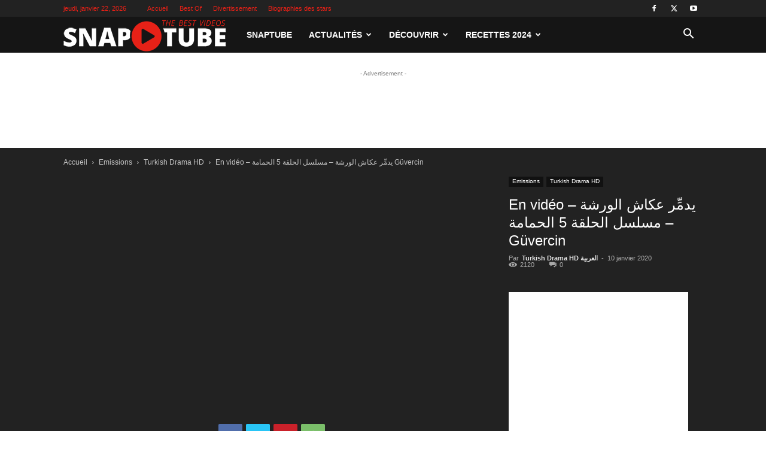

--- FILE ---
content_type: text/html; charset=UTF-8
request_url: https://snaptube.tn/emissions/turkish-drama-hd/en-video-%D9%8A%D8%AF%D9%85%D9%91%D9%90%D8%B1-%D8%B9%D9%83%D8%A7%D8%B4-%D8%A7%D9%84%D9%88%D8%B1%D8%B4%D8%A9-%D9%85%D8%B3%D9%84%D8%B3%D9%84-%D8%A7%D9%84%D8%AD%D9%84%D9%82%D8%A9-5-%D8%A7%D9%84%D8%AD/
body_size: 28394
content:
<!doctype html >
<!--[if IE 8]>    <html class="ie8" lang="en"> <![endif]-->
<!--[if IE 9]>    <html class="ie9" lang="en"> <![endif]-->
<!--[if gt IE 8]><!--> <html lang="fr-FR"> <!--<![endif]-->
<head>
    <title>En vidéo - يدمِّر عكاش الورشة - مسلسل الحلقة 5 الحمامة Güvercin - SnapTube.tn | Regardez les meilleures vidéos du Net sélectionnées par SnapTube</title>
    <meta charset="UTF-8" />
    <meta name="viewport" content="width=device-width, initial-scale=1.0">
    <link rel="pingback" href="https://snaptube.tn/xmlrpc.php" />
    <meta name='robots' content='index, follow, max-image-preview:large, max-snippet:-1, max-video-preview:-1' />
<link rel="icon" type="image/png" href="http://snaptube.tn/wp-content/uploads/2017/03/favicon.png">
	<!-- This site is optimized with the Yoast SEO plugin v22.2 - https://yoast.com/wordpress/plugins/seo/ -->
	<meta name="description" content="يدمِّر عكاش الورشة - مسلسل الحلقة 5 الحمامة Güvercin مسلسلات تركية : ملخص الحلقة 5 من مسلسل الحمامة: خرج عكاش من الحجز، و عاد إلى القصر. تشوش عقل زولوف" />
	<link rel="canonical" href="https://snaptube.tn/emissions/turkish-drama-hd/en-video-يدمِّر-عكاش-الورشة-مسلسل-الحلقة-5-الح/" />
	<meta property="og:locale" content="fr_FR" />
	<meta property="og:type" content="article" />
	<meta property="og:title" content="En vidéo - يدمِّر عكاش الورشة - مسلسل الحلقة 5 الحمامة Güvercin - SnapTube.tn | Regardez les meilleures vidéos du Net sélectionnées par SnapTube" />
	<meta property="og:description" content="يدمِّر عكاش الورشة - مسلسل الحلقة 5 الحمامة Güvercin مسلسلات تركية : ملخص الحلقة 5 من مسلسل الحمامة: خرج عكاش من الحجز، و عاد إلى القصر. تشوش عقل زولوف" />
	<meta property="og:url" content="https://snaptube.tn/emissions/turkish-drama-hd/en-video-يدمِّر-عكاش-الورشة-مسلسل-الحلقة-5-الح/" />
	<meta property="og:site_name" content="SnapTube.tn | Regardez les meilleures vidéos du Net sélectionnées par SnapTube" />
	<meta property="article:publisher" content="https://www.facebook.com/snaptube.tn/" />
	<meta property="article:published_time" content="2020-01-10T12:40:55+00:00" />
	<meta property="og:image" content="https://i0.wp.com/snaptube.tn/wp-content/uploads/2020/01/1578678701_maxresdefault.jpg?fit=1280%2C720&ssl=1" />
	<meta property="og:image:width" content="1280" />
	<meta property="og:image:height" content="720" />
	<meta property="og:image:type" content="image/jpeg" />
	<meta name="author" content="Turkish Drama HD العربية" />
	<meta name="twitter:card" content="summary_large_image" />
	<meta name="twitter:creator" content="@snaptube_tn" />
	<meta name="twitter:site" content="@snaptube_tn" />
	<meta name="twitter:label1" content="Écrit par" />
	<meta name="twitter:data1" content="Turkish Drama HD العربية" />
	<script type="application/ld+json" class="yoast-schema-graph">{"@context":"https://schema.org","@graph":[{"@type":"Article","@id":"https://snaptube.tn/emissions/turkish-drama-hd/en-video-%d9%8a%d8%af%d9%85%d9%91%d9%90%d8%b1-%d8%b9%d9%83%d8%a7%d8%b4-%d8%a7%d9%84%d9%88%d8%b1%d8%b4%d8%a9-%d9%85%d8%b3%d9%84%d8%b3%d9%84-%d8%a7%d9%84%d8%ad%d9%84%d9%82%d8%a9-5-%d8%a7%d9%84%d8%ad/#article","isPartOf":{"@id":"https://snaptube.tn/emissions/turkish-drama-hd/en-video-%d9%8a%d8%af%d9%85%d9%91%d9%90%d8%b1-%d8%b9%d9%83%d8%a7%d8%b4-%d8%a7%d9%84%d9%88%d8%b1%d8%b4%d8%a9-%d9%85%d8%b3%d9%84%d8%b3%d9%84-%d8%a7%d9%84%d8%ad%d9%84%d9%82%d8%a9-5-%d8%a7%d9%84%d8%ad/"},"author":{"name":"Turkish Drama HD العربية","@id":"https://snaptube.tn/#/schema/person/d3c75c3b728643363bea07bf63f1166a"},"headline":"En vidéo &#8211; يدمِّر عكاش الورشة &#8211; مسلسل الحلقة 5 الحمامة Güvercin","datePublished":"2020-01-10T12:40:55+00:00","dateModified":"2020-01-10T12:40:55+00:00","mainEntityOfPage":{"@id":"https://snaptube.tn/emissions/turkish-drama-hd/en-video-%d9%8a%d8%af%d9%85%d9%91%d9%90%d8%b1-%d8%b9%d9%83%d8%a7%d8%b4-%d8%a7%d9%84%d9%88%d8%b1%d8%b4%d8%a9-%d9%85%d8%b3%d9%84%d8%b3%d9%84-%d8%a7%d9%84%d8%ad%d9%84%d9%82%d8%a9-5-%d8%a7%d9%84%d8%ad/"},"wordCount":10,"commentCount":0,"publisher":{"@id":"https://snaptube.tn/#organization"},"image":{"@id":"https://snaptube.tn/emissions/turkish-drama-hd/en-video-%d9%8a%d8%af%d9%85%d9%91%d9%90%d8%b1-%d8%b9%d9%83%d8%a7%d8%b4-%d8%a7%d9%84%d9%88%d8%b1%d8%b4%d8%a9-%d9%85%d8%b3%d9%84%d8%b3%d9%84-%d8%a7%d9%84%d8%ad%d9%84%d9%82%d8%a9-5-%d8%a7%d9%84%d8%ad/#primaryimage"},"thumbnailUrl":"https://i0.wp.com/snaptube.tn/wp-content/uploads/2020/01/1578678701_maxresdefault.jpg?fit=1280%2C720&ssl=1","keywords":["nahrát","sdílení","telefon s kamerou","Video","videotelefon","zdarma"],"articleSection":["Turkish Drama HD"],"inLanguage":"fr-FR","potentialAction":[{"@type":"CommentAction","name":"Comment","target":["https://snaptube.tn/emissions/turkish-drama-hd/en-video-%d9%8a%d8%af%d9%85%d9%91%d9%90%d8%b1-%d8%b9%d9%83%d8%a7%d8%b4-%d8%a7%d9%84%d9%88%d8%b1%d8%b4%d8%a9-%d9%85%d8%b3%d9%84%d8%b3%d9%84-%d8%a7%d9%84%d8%ad%d9%84%d9%82%d8%a9-5-%d8%a7%d9%84%d8%ad/#respond"]}]},{"@type":"WebPage","@id":"https://snaptube.tn/emissions/turkish-drama-hd/en-video-%d9%8a%d8%af%d9%85%d9%91%d9%90%d8%b1-%d8%b9%d9%83%d8%a7%d8%b4-%d8%a7%d9%84%d9%88%d8%b1%d8%b4%d8%a9-%d9%85%d8%b3%d9%84%d8%b3%d9%84-%d8%a7%d9%84%d8%ad%d9%84%d9%82%d8%a9-5-%d8%a7%d9%84%d8%ad/","url":"https://snaptube.tn/emissions/turkish-drama-hd/en-video-%d9%8a%d8%af%d9%85%d9%91%d9%90%d8%b1-%d8%b9%d9%83%d8%a7%d8%b4-%d8%a7%d9%84%d9%88%d8%b1%d8%b4%d8%a9-%d9%85%d8%b3%d9%84%d8%b3%d9%84-%d8%a7%d9%84%d8%ad%d9%84%d9%82%d8%a9-5-%d8%a7%d9%84%d8%ad/","name":"En vidéo - يدمِّر عكاش الورشة - مسلسل الحلقة 5 الحمامة Güvercin - SnapTube.tn | Regardez les meilleures vidéos du Net sélectionnées par SnapTube","isPartOf":{"@id":"https://snaptube.tn/#website"},"primaryImageOfPage":{"@id":"https://snaptube.tn/emissions/turkish-drama-hd/en-video-%d9%8a%d8%af%d9%85%d9%91%d9%90%d8%b1-%d8%b9%d9%83%d8%a7%d8%b4-%d8%a7%d9%84%d9%88%d8%b1%d8%b4%d8%a9-%d9%85%d8%b3%d9%84%d8%b3%d9%84-%d8%a7%d9%84%d8%ad%d9%84%d9%82%d8%a9-5-%d8%a7%d9%84%d8%ad/#primaryimage"},"image":{"@id":"https://snaptube.tn/emissions/turkish-drama-hd/en-video-%d9%8a%d8%af%d9%85%d9%91%d9%90%d8%b1-%d8%b9%d9%83%d8%a7%d8%b4-%d8%a7%d9%84%d9%88%d8%b1%d8%b4%d8%a9-%d9%85%d8%b3%d9%84%d8%b3%d9%84-%d8%a7%d9%84%d8%ad%d9%84%d9%82%d8%a9-5-%d8%a7%d9%84%d8%ad/#primaryimage"},"thumbnailUrl":"https://i0.wp.com/snaptube.tn/wp-content/uploads/2020/01/1578678701_maxresdefault.jpg?fit=1280%2C720&ssl=1","datePublished":"2020-01-10T12:40:55+00:00","dateModified":"2020-01-10T12:40:55+00:00","description":"يدمِّر عكاش الورشة - مسلسل الحلقة 5 الحمامة Güvercin مسلسلات تركية : ملخص الحلقة 5 من مسلسل الحمامة: خرج عكاش من الحجز، و عاد إلى القصر. تشوش عقل زولوف","breadcrumb":{"@id":"https://snaptube.tn/emissions/turkish-drama-hd/en-video-%d9%8a%d8%af%d9%85%d9%91%d9%90%d8%b1-%d8%b9%d9%83%d8%a7%d8%b4-%d8%a7%d9%84%d9%88%d8%b1%d8%b4%d8%a9-%d9%85%d8%b3%d9%84%d8%b3%d9%84-%d8%a7%d9%84%d8%ad%d9%84%d9%82%d8%a9-5-%d8%a7%d9%84%d8%ad/#breadcrumb"},"inLanguage":"fr-FR","potentialAction":[{"@type":"ReadAction","target":["https://snaptube.tn/emissions/turkish-drama-hd/en-video-%d9%8a%d8%af%d9%85%d9%91%d9%90%d8%b1-%d8%b9%d9%83%d8%a7%d8%b4-%d8%a7%d9%84%d9%88%d8%b1%d8%b4%d8%a9-%d9%85%d8%b3%d9%84%d8%b3%d9%84-%d8%a7%d9%84%d8%ad%d9%84%d9%82%d8%a9-5-%d8%a7%d9%84%d8%ad/"]}]},{"@type":"ImageObject","inLanguage":"fr-FR","@id":"https://snaptube.tn/emissions/turkish-drama-hd/en-video-%d9%8a%d8%af%d9%85%d9%91%d9%90%d8%b1-%d8%b9%d9%83%d8%a7%d8%b4-%d8%a7%d9%84%d9%88%d8%b1%d8%b4%d8%a9-%d9%85%d8%b3%d9%84%d8%b3%d9%84-%d8%a7%d9%84%d8%ad%d9%84%d9%82%d8%a9-5-%d8%a7%d9%84%d8%ad/#primaryimage","url":"https://i0.wp.com/snaptube.tn/wp-content/uploads/2020/01/1578678701_maxresdefault.jpg?fit=1280%2C720&ssl=1","contentUrl":"https://i0.wp.com/snaptube.tn/wp-content/uploads/2020/01/1578678701_maxresdefault.jpg?fit=1280%2C720&ssl=1","width":1280,"height":720},{"@type":"BreadcrumbList","@id":"https://snaptube.tn/emissions/turkish-drama-hd/en-video-%d9%8a%d8%af%d9%85%d9%91%d9%90%d8%b1-%d8%b9%d9%83%d8%a7%d8%b4-%d8%a7%d9%84%d9%88%d8%b1%d8%b4%d8%a9-%d9%85%d8%b3%d9%84%d8%b3%d9%84-%d8%a7%d9%84%d8%ad%d9%84%d9%82%d8%a9-5-%d8%a7%d9%84%d8%ad/#breadcrumb","itemListElement":[{"@type":"ListItem","position":1,"name":"Accueil","item":"https://snaptube.tn/"},{"@type":"ListItem","position":2,"name":"En vidéo &#8211; يدمِّر عكاش الورشة &#8211; مسلسل الحلقة 5 الحمامة Güvercin"}]},{"@type":"WebSite","@id":"https://snaptube.tn/#website","url":"https://snaptube.tn/","name":"SnapTube.tn | Regardez les meilleures vidéos du Net sélectionnées par SnapTube","description":"Regardez les meilleures vidéos sur internet : séries en streaming, émissions, magazines, divertissements, actualités, blogueuses ou encore des talents sur SnapTube.","publisher":{"@id":"https://snaptube.tn/#organization"},"alternateName":"SnapTube","potentialAction":[{"@type":"SearchAction","target":{"@type":"EntryPoint","urlTemplate":"https://snaptube.tn/?s={search_term_string}"},"query-input":"required name=search_term_string"}],"inLanguage":"fr-FR"},{"@type":"Organization","@id":"https://snaptube.tn/#organization","name":"SnapTube","url":"https://snaptube.tn/","logo":{"@type":"ImageObject","inLanguage":"fr-FR","@id":"https://snaptube.tn/#/schema/logo/image/","url":"https://i0.wp.com/snaptube.tn/wp-content/uploads/2017/03/logo-carre-2.png?fit=750%2C750&ssl=1","contentUrl":"https://i0.wp.com/snaptube.tn/wp-content/uploads/2017/03/logo-carre-2.png?fit=750%2C750&ssl=1","width":750,"height":750,"caption":"SnapTube"},"image":{"@id":"https://snaptube.tn/#/schema/logo/image/"},"sameAs":["https://www.facebook.com/snaptube.tn/","https://twitter.com/snaptube_tn"]},{"@type":"Person","@id":"https://snaptube.tn/#/schema/person/d3c75c3b728643363bea07bf63f1166a","name":"Turkish Drama HD العربية","image":{"@type":"ImageObject","inLanguage":"fr-FR","@id":"https://snaptube.tn/#/schema/person/image/","url":"https://secure.gravatar.com/avatar/e3e10109153fb5b315301fd686ece277?s=96&d=mm&r=g","contentUrl":"https://secure.gravatar.com/avatar/e3e10109153fb5b315301fd686ece277?s=96&d=mm&r=g","caption":"Turkish Drama HD العربية"},"url":"https://snaptube.tn/author/turkish-drama-hd/"}]}</script>
	<!-- / Yoast SEO plugin. -->


<link rel='dns-prefetch' href='//stats.wp.com' />
<link rel='dns-prefetch' href='//i0.wp.com' />
<link rel="alternate" type="application/rss+xml" title="SnapTube.tn | Regardez les meilleures vidéos du Net sélectionnées par SnapTube &raquo; Flux" href="https://snaptube.tn/feed/" />
<link rel="alternate" type="application/rss+xml" title="SnapTube.tn | Regardez les meilleures vidéos du Net sélectionnées par SnapTube &raquo; Flux des commentaires" href="https://snaptube.tn/comments/feed/" />
<link rel="alternate" type="application/rss+xml" title="SnapTube.tn | Regardez les meilleures vidéos du Net sélectionnées par SnapTube &raquo; En vidéo &#8211; يدمِّر عكاش الورشة &#8211; مسلسل الحلقة 5 الحمامة Güvercin Flux des commentaires" href="https://snaptube.tn/emissions/turkish-drama-hd/en-video-%d9%8a%d8%af%d9%85%d9%91%d9%90%d8%b1-%d8%b9%d9%83%d8%a7%d8%b4-%d8%a7%d9%84%d9%88%d8%b1%d8%b4%d8%a9-%d9%85%d8%b3%d9%84%d8%b3%d9%84-%d8%a7%d9%84%d8%ad%d9%84%d9%82%d8%a9-5-%d8%a7%d9%84%d8%ad/feed/" />
<script type="text/javascript">
/* <![CDATA[ */
window._wpemojiSettings = {"baseUrl":"https:\/\/s.w.org\/images\/core\/emoji\/15.0.3\/72x72\/","ext":".png","svgUrl":"https:\/\/s.w.org\/images\/core\/emoji\/15.0.3\/svg\/","svgExt":".svg","source":{"concatemoji":"https:\/\/snaptube.tn\/wp-includes\/js\/wp-emoji-release.min.js?ver=6.5.7"}};
/*! This file is auto-generated */
!function(i,n){var o,s,e;function c(e){try{var t={supportTests:e,timestamp:(new Date).valueOf()};sessionStorage.setItem(o,JSON.stringify(t))}catch(e){}}function p(e,t,n){e.clearRect(0,0,e.canvas.width,e.canvas.height),e.fillText(t,0,0);var t=new Uint32Array(e.getImageData(0,0,e.canvas.width,e.canvas.height).data),r=(e.clearRect(0,0,e.canvas.width,e.canvas.height),e.fillText(n,0,0),new Uint32Array(e.getImageData(0,0,e.canvas.width,e.canvas.height).data));return t.every(function(e,t){return e===r[t]})}function u(e,t,n){switch(t){case"flag":return n(e,"\ud83c\udff3\ufe0f\u200d\u26a7\ufe0f","\ud83c\udff3\ufe0f\u200b\u26a7\ufe0f")?!1:!n(e,"\ud83c\uddfa\ud83c\uddf3","\ud83c\uddfa\u200b\ud83c\uddf3")&&!n(e,"\ud83c\udff4\udb40\udc67\udb40\udc62\udb40\udc65\udb40\udc6e\udb40\udc67\udb40\udc7f","\ud83c\udff4\u200b\udb40\udc67\u200b\udb40\udc62\u200b\udb40\udc65\u200b\udb40\udc6e\u200b\udb40\udc67\u200b\udb40\udc7f");case"emoji":return!n(e,"\ud83d\udc26\u200d\u2b1b","\ud83d\udc26\u200b\u2b1b")}return!1}function f(e,t,n){var r="undefined"!=typeof WorkerGlobalScope&&self instanceof WorkerGlobalScope?new OffscreenCanvas(300,150):i.createElement("canvas"),a=r.getContext("2d",{willReadFrequently:!0}),o=(a.textBaseline="top",a.font="600 32px Arial",{});return e.forEach(function(e){o[e]=t(a,e,n)}),o}function t(e){var t=i.createElement("script");t.src=e,t.defer=!0,i.head.appendChild(t)}"undefined"!=typeof Promise&&(o="wpEmojiSettingsSupports",s=["flag","emoji"],n.supports={everything:!0,everythingExceptFlag:!0},e=new Promise(function(e){i.addEventListener("DOMContentLoaded",e,{once:!0})}),new Promise(function(t){var n=function(){try{var e=JSON.parse(sessionStorage.getItem(o));if("object"==typeof e&&"number"==typeof e.timestamp&&(new Date).valueOf()<e.timestamp+604800&&"object"==typeof e.supportTests)return e.supportTests}catch(e){}return null}();if(!n){if("undefined"!=typeof Worker&&"undefined"!=typeof OffscreenCanvas&&"undefined"!=typeof URL&&URL.createObjectURL&&"undefined"!=typeof Blob)try{var e="postMessage("+f.toString()+"("+[JSON.stringify(s),u.toString(),p.toString()].join(",")+"));",r=new Blob([e],{type:"text/javascript"}),a=new Worker(URL.createObjectURL(r),{name:"wpTestEmojiSupports"});return void(a.onmessage=function(e){c(n=e.data),a.terminate(),t(n)})}catch(e){}c(n=f(s,u,p))}t(n)}).then(function(e){for(var t in e)n.supports[t]=e[t],n.supports.everything=n.supports.everything&&n.supports[t],"flag"!==t&&(n.supports.everythingExceptFlag=n.supports.everythingExceptFlag&&n.supports[t]);n.supports.everythingExceptFlag=n.supports.everythingExceptFlag&&!n.supports.flag,n.DOMReady=!1,n.readyCallback=function(){n.DOMReady=!0}}).then(function(){return e}).then(function(){var e;n.supports.everything||(n.readyCallback(),(e=n.source||{}).concatemoji?t(e.concatemoji):e.wpemoji&&e.twemoji&&(t(e.twemoji),t(e.wpemoji)))}))}((window,document),window._wpemojiSettings);
/* ]]> */
</script>
<style id='wp-emoji-styles-inline-css' type='text/css'>

	img.wp-smiley, img.emoji {
		display: inline !important;
		border: none !important;
		box-shadow: none !important;
		height: 1em !important;
		width: 1em !important;
		margin: 0 0.07em !important;
		vertical-align: -0.1em !important;
		background: none !important;
		padding: 0 !important;
	}
</style>
<link rel='stylesheet' id='wp-block-library-css' href='https://snaptube.tn/wp-includes/css/dist/block-library/style.min.css?ver=6.5.7' type='text/css' media='all' />
<style id='wp-block-library-inline-css' type='text/css'>
.has-text-align-justify{text-align:justify;}
</style>
<link rel='stylesheet' id='mediaelement-css' href='https://snaptube.tn/wp-includes/js/mediaelement/mediaelementplayer-legacy.min.css?ver=4.2.17' type='text/css' media='all' />
<link rel='stylesheet' id='wp-mediaelement-css' href='https://snaptube.tn/wp-includes/js/mediaelement/wp-mediaelement.min.css?ver=6.5.7' type='text/css' media='all' />
<style id='jetpack-sharing-buttons-style-inline-css' type='text/css'>
.jetpack-sharing-buttons__services-list{display:flex;flex-direction:row;flex-wrap:wrap;gap:0;list-style-type:none;margin:5px;padding:0}.jetpack-sharing-buttons__services-list.has-small-icon-size{font-size:12px}.jetpack-sharing-buttons__services-list.has-normal-icon-size{font-size:16px}.jetpack-sharing-buttons__services-list.has-large-icon-size{font-size:24px}.jetpack-sharing-buttons__services-list.has-huge-icon-size{font-size:36px}@media print{.jetpack-sharing-buttons__services-list{display:none!important}}.editor-styles-wrapper .wp-block-jetpack-sharing-buttons{gap:0;padding-inline-start:0}ul.jetpack-sharing-buttons__services-list.has-background{padding:1.25em 2.375em}
</style>
<style id='classic-theme-styles-inline-css' type='text/css'>
/*! This file is auto-generated */
.wp-block-button__link{color:#fff;background-color:#32373c;border-radius:9999px;box-shadow:none;text-decoration:none;padding:calc(.667em + 2px) calc(1.333em + 2px);font-size:1.125em}.wp-block-file__button{background:#32373c;color:#fff;text-decoration:none}
</style>
<style id='global-styles-inline-css' type='text/css'>
body{--wp--preset--color--black: #000000;--wp--preset--color--cyan-bluish-gray: #abb8c3;--wp--preset--color--white: #ffffff;--wp--preset--color--pale-pink: #f78da7;--wp--preset--color--vivid-red: #cf2e2e;--wp--preset--color--luminous-vivid-orange: #ff6900;--wp--preset--color--luminous-vivid-amber: #fcb900;--wp--preset--color--light-green-cyan: #7bdcb5;--wp--preset--color--vivid-green-cyan: #00d084;--wp--preset--color--pale-cyan-blue: #8ed1fc;--wp--preset--color--vivid-cyan-blue: #0693e3;--wp--preset--color--vivid-purple: #9b51e0;--wp--preset--gradient--vivid-cyan-blue-to-vivid-purple: linear-gradient(135deg,rgba(6,147,227,1) 0%,rgb(155,81,224) 100%);--wp--preset--gradient--light-green-cyan-to-vivid-green-cyan: linear-gradient(135deg,rgb(122,220,180) 0%,rgb(0,208,130) 100%);--wp--preset--gradient--luminous-vivid-amber-to-luminous-vivid-orange: linear-gradient(135deg,rgba(252,185,0,1) 0%,rgba(255,105,0,1) 100%);--wp--preset--gradient--luminous-vivid-orange-to-vivid-red: linear-gradient(135deg,rgba(255,105,0,1) 0%,rgb(207,46,46) 100%);--wp--preset--gradient--very-light-gray-to-cyan-bluish-gray: linear-gradient(135deg,rgb(238,238,238) 0%,rgb(169,184,195) 100%);--wp--preset--gradient--cool-to-warm-spectrum: linear-gradient(135deg,rgb(74,234,220) 0%,rgb(151,120,209) 20%,rgb(207,42,186) 40%,rgb(238,44,130) 60%,rgb(251,105,98) 80%,rgb(254,248,76) 100%);--wp--preset--gradient--blush-light-purple: linear-gradient(135deg,rgb(255,206,236) 0%,rgb(152,150,240) 100%);--wp--preset--gradient--blush-bordeaux: linear-gradient(135deg,rgb(254,205,165) 0%,rgb(254,45,45) 50%,rgb(107,0,62) 100%);--wp--preset--gradient--luminous-dusk: linear-gradient(135deg,rgb(255,203,112) 0%,rgb(199,81,192) 50%,rgb(65,88,208) 100%);--wp--preset--gradient--pale-ocean: linear-gradient(135deg,rgb(255,245,203) 0%,rgb(182,227,212) 50%,rgb(51,167,181) 100%);--wp--preset--gradient--electric-grass: linear-gradient(135deg,rgb(202,248,128) 0%,rgb(113,206,126) 100%);--wp--preset--gradient--midnight: linear-gradient(135deg,rgb(2,3,129) 0%,rgb(40,116,252) 100%);--wp--preset--font-size--small: 11px;--wp--preset--font-size--medium: 20px;--wp--preset--font-size--large: 32px;--wp--preset--font-size--x-large: 42px;--wp--preset--font-size--regular: 15px;--wp--preset--font-size--larger: 50px;--wp--preset--spacing--20: 0.44rem;--wp--preset--spacing--30: 0.67rem;--wp--preset--spacing--40: 1rem;--wp--preset--spacing--50: 1.5rem;--wp--preset--spacing--60: 2.25rem;--wp--preset--spacing--70: 3.38rem;--wp--preset--spacing--80: 5.06rem;--wp--preset--shadow--natural: 6px 6px 9px rgba(0, 0, 0, 0.2);--wp--preset--shadow--deep: 12px 12px 50px rgba(0, 0, 0, 0.4);--wp--preset--shadow--sharp: 6px 6px 0px rgba(0, 0, 0, 0.2);--wp--preset--shadow--outlined: 6px 6px 0px -3px rgba(255, 255, 255, 1), 6px 6px rgba(0, 0, 0, 1);--wp--preset--shadow--crisp: 6px 6px 0px rgba(0, 0, 0, 1);}:where(.is-layout-flex){gap: 0.5em;}:where(.is-layout-grid){gap: 0.5em;}body .is-layout-flex{display: flex;}body .is-layout-flex{flex-wrap: wrap;align-items: center;}body .is-layout-flex > *{margin: 0;}body .is-layout-grid{display: grid;}body .is-layout-grid > *{margin: 0;}:where(.wp-block-columns.is-layout-flex){gap: 2em;}:where(.wp-block-columns.is-layout-grid){gap: 2em;}:where(.wp-block-post-template.is-layout-flex){gap: 1.25em;}:where(.wp-block-post-template.is-layout-grid){gap: 1.25em;}.has-black-color{color: var(--wp--preset--color--black) !important;}.has-cyan-bluish-gray-color{color: var(--wp--preset--color--cyan-bluish-gray) !important;}.has-white-color{color: var(--wp--preset--color--white) !important;}.has-pale-pink-color{color: var(--wp--preset--color--pale-pink) !important;}.has-vivid-red-color{color: var(--wp--preset--color--vivid-red) !important;}.has-luminous-vivid-orange-color{color: var(--wp--preset--color--luminous-vivid-orange) !important;}.has-luminous-vivid-amber-color{color: var(--wp--preset--color--luminous-vivid-amber) !important;}.has-light-green-cyan-color{color: var(--wp--preset--color--light-green-cyan) !important;}.has-vivid-green-cyan-color{color: var(--wp--preset--color--vivid-green-cyan) !important;}.has-pale-cyan-blue-color{color: var(--wp--preset--color--pale-cyan-blue) !important;}.has-vivid-cyan-blue-color{color: var(--wp--preset--color--vivid-cyan-blue) !important;}.has-vivid-purple-color{color: var(--wp--preset--color--vivid-purple) !important;}.has-black-background-color{background-color: var(--wp--preset--color--black) !important;}.has-cyan-bluish-gray-background-color{background-color: var(--wp--preset--color--cyan-bluish-gray) !important;}.has-white-background-color{background-color: var(--wp--preset--color--white) !important;}.has-pale-pink-background-color{background-color: var(--wp--preset--color--pale-pink) !important;}.has-vivid-red-background-color{background-color: var(--wp--preset--color--vivid-red) !important;}.has-luminous-vivid-orange-background-color{background-color: var(--wp--preset--color--luminous-vivid-orange) !important;}.has-luminous-vivid-amber-background-color{background-color: var(--wp--preset--color--luminous-vivid-amber) !important;}.has-light-green-cyan-background-color{background-color: var(--wp--preset--color--light-green-cyan) !important;}.has-vivid-green-cyan-background-color{background-color: var(--wp--preset--color--vivid-green-cyan) !important;}.has-pale-cyan-blue-background-color{background-color: var(--wp--preset--color--pale-cyan-blue) !important;}.has-vivid-cyan-blue-background-color{background-color: var(--wp--preset--color--vivid-cyan-blue) !important;}.has-vivid-purple-background-color{background-color: var(--wp--preset--color--vivid-purple) !important;}.has-black-border-color{border-color: var(--wp--preset--color--black) !important;}.has-cyan-bluish-gray-border-color{border-color: var(--wp--preset--color--cyan-bluish-gray) !important;}.has-white-border-color{border-color: var(--wp--preset--color--white) !important;}.has-pale-pink-border-color{border-color: var(--wp--preset--color--pale-pink) !important;}.has-vivid-red-border-color{border-color: var(--wp--preset--color--vivid-red) !important;}.has-luminous-vivid-orange-border-color{border-color: var(--wp--preset--color--luminous-vivid-orange) !important;}.has-luminous-vivid-amber-border-color{border-color: var(--wp--preset--color--luminous-vivid-amber) !important;}.has-light-green-cyan-border-color{border-color: var(--wp--preset--color--light-green-cyan) !important;}.has-vivid-green-cyan-border-color{border-color: var(--wp--preset--color--vivid-green-cyan) !important;}.has-pale-cyan-blue-border-color{border-color: var(--wp--preset--color--pale-cyan-blue) !important;}.has-vivid-cyan-blue-border-color{border-color: var(--wp--preset--color--vivid-cyan-blue) !important;}.has-vivid-purple-border-color{border-color: var(--wp--preset--color--vivid-purple) !important;}.has-vivid-cyan-blue-to-vivid-purple-gradient-background{background: var(--wp--preset--gradient--vivid-cyan-blue-to-vivid-purple) !important;}.has-light-green-cyan-to-vivid-green-cyan-gradient-background{background: var(--wp--preset--gradient--light-green-cyan-to-vivid-green-cyan) !important;}.has-luminous-vivid-amber-to-luminous-vivid-orange-gradient-background{background: var(--wp--preset--gradient--luminous-vivid-amber-to-luminous-vivid-orange) !important;}.has-luminous-vivid-orange-to-vivid-red-gradient-background{background: var(--wp--preset--gradient--luminous-vivid-orange-to-vivid-red) !important;}.has-very-light-gray-to-cyan-bluish-gray-gradient-background{background: var(--wp--preset--gradient--very-light-gray-to-cyan-bluish-gray) !important;}.has-cool-to-warm-spectrum-gradient-background{background: var(--wp--preset--gradient--cool-to-warm-spectrum) !important;}.has-blush-light-purple-gradient-background{background: var(--wp--preset--gradient--blush-light-purple) !important;}.has-blush-bordeaux-gradient-background{background: var(--wp--preset--gradient--blush-bordeaux) !important;}.has-luminous-dusk-gradient-background{background: var(--wp--preset--gradient--luminous-dusk) !important;}.has-pale-ocean-gradient-background{background: var(--wp--preset--gradient--pale-ocean) !important;}.has-electric-grass-gradient-background{background: var(--wp--preset--gradient--electric-grass) !important;}.has-midnight-gradient-background{background: var(--wp--preset--gradient--midnight) !important;}.has-small-font-size{font-size: var(--wp--preset--font-size--small) !important;}.has-medium-font-size{font-size: var(--wp--preset--font-size--medium) !important;}.has-large-font-size{font-size: var(--wp--preset--font-size--large) !important;}.has-x-large-font-size{font-size: var(--wp--preset--font-size--x-large) !important;}
.wp-block-navigation a:where(:not(.wp-element-button)){color: inherit;}
:where(.wp-block-post-template.is-layout-flex){gap: 1.25em;}:where(.wp-block-post-template.is-layout-grid){gap: 1.25em;}
:where(.wp-block-columns.is-layout-flex){gap: 2em;}:where(.wp-block-columns.is-layout-grid){gap: 2em;}
.wp-block-pullquote{font-size: 1.5em;line-height: 1.6;}
</style>
<link rel='stylesheet' id='td-plugin-multi-purpose-css' href='https://snaptube.tn/wp-content/plugins/td-composer/td-multi-purpose/style.css?ver=963059d7cceb10dc9b9adeec7fadb27d' type='text/css' media='all' />
<link rel='stylesheet' id='td-theme-css' href='https://snaptube.tn/wp-content/themes/Newspaper/style.css?ver=12.6.4' type='text/css' media='all' />
<style id='td-theme-inline-css' type='text/css'>@media (max-width:767px){.td-header-desktop-wrap{display:none}}@media (min-width:767px){.td-header-mobile-wrap{display:none}}</style>
<link rel='stylesheet' id='td-legacy-framework-front-style-css' href='https://snaptube.tn/wp-content/plugins/td-composer/legacy/Newspaper/assets/css/td_legacy_main.css?ver=963059d7cceb10dc9b9adeec7fadb27d' type='text/css' media='all' />
<link rel='stylesheet' id='td-standard-pack-framework-front-style-css' href='https://snaptube.tn/wp-content/plugins/td-standard-pack/Newspaper/assets/css/td_standard_pack_main.css?ver=f37a0b116c45d11f14bca079946a1778' type='text/css' media='all' />
<link rel='stylesheet' id='td-theme-demo-style-css' href='https://snaptube.tn/wp-content/plugins/td-composer/legacy/Newspaper/includes/demos/video/demo_style.css?ver=12.6.4' type='text/css' media='all' />
<script type="text/javascript" src="https://snaptube.tn/wp-includes/js/jquery/jquery.min.js?ver=3.7.1" id="jquery-core-js"></script>
<script type="text/javascript" src="https://snaptube.tn/wp-includes/js/jquery/jquery-migrate.min.js?ver=3.4.1" id="jquery-migrate-js"></script>
<link rel="https://api.w.org/" href="https://snaptube.tn/wp-json/" /><link rel="alternate" type="application/json" href="https://snaptube.tn/wp-json/wp/v2/posts/81371" /><link rel="EditURI" type="application/rsd+xml" title="RSD" href="https://snaptube.tn/xmlrpc.php?rsd" />
<meta name="generator" content="WordPress 6.5.7" />
<link rel='shortlink' href='https://snaptube.tn/?p=81371' />
<link rel="alternate" type="application/json+oembed" href="https://snaptube.tn/wp-json/oembed/1.0/embed?url=https%3A%2F%2Fsnaptube.tn%2Femissions%2Fturkish-drama-hd%2Fen-video-%25d9%258a%25d8%25af%25d9%2585%25d9%2591%25d9%2590%25d8%25b1-%25d8%25b9%25d9%2583%25d8%25a7%25d8%25b4-%25d8%25a7%25d9%2584%25d9%2588%25d8%25b1%25d8%25b4%25d8%25a9-%25d9%2585%25d8%25b3%25d9%2584%25d8%25b3%25d9%2584-%25d8%25a7%25d9%2584%25d8%25ad%25d9%2584%25d9%2582%25d8%25a9-5-%25d8%25a7%25d9%2584%25d8%25ad%2F" />
<link rel="alternate" type="text/xml+oembed" href="https://snaptube.tn/wp-json/oembed/1.0/embed?url=https%3A%2F%2Fsnaptube.tn%2Femissions%2Fturkish-drama-hd%2Fen-video-%25d9%258a%25d8%25af%25d9%2585%25d9%2591%25d9%2590%25d8%25b1-%25d8%25b9%25d9%2583%25d8%25a7%25d8%25b4-%25d8%25a7%25d9%2584%25d9%2588%25d8%25b1%25d8%25b4%25d8%25a9-%25d9%2585%25d8%25b3%25d9%2584%25d8%25b3%25d9%2584-%25d8%25a7%25d9%2584%25d8%25ad%25d9%2584%25d9%2582%25d8%25a9-5-%25d8%25a7%25d9%2584%25d8%25ad%2F&#038;format=xml" />
	<style>img#wpstats{display:none}</style>
		
<!-- JS generated by theme -->

<script>
    
    

	    var tdBlocksArray = []; //here we store all the items for the current page

	    // td_block class - each ajax block uses a object of this class for requests
	    function tdBlock() {
		    this.id = '';
		    this.block_type = 1; //block type id (1-234 etc)
		    this.atts = '';
		    this.td_column_number = '';
		    this.td_current_page = 1; //
		    this.post_count = 0; //from wp
		    this.found_posts = 0; //from wp
		    this.max_num_pages = 0; //from wp
		    this.td_filter_value = ''; //current live filter value
		    this.is_ajax_running = false;
		    this.td_user_action = ''; // load more or infinite loader (used by the animation)
		    this.header_color = '';
		    this.ajax_pagination_infinite_stop = ''; //show load more at page x
	    }

        // td_js_generator - mini detector
        ( function () {
            var htmlTag = document.getElementsByTagName("html")[0];

	        if ( navigator.userAgent.indexOf("MSIE 10.0") > -1 ) {
                htmlTag.className += ' ie10';
            }

            if ( !!navigator.userAgent.match(/Trident.*rv\:11\./) ) {
                htmlTag.className += ' ie11';
            }

	        if ( navigator.userAgent.indexOf("Edge") > -1 ) {
                htmlTag.className += ' ieEdge';
            }

            if ( /(iPad|iPhone|iPod)/g.test(navigator.userAgent) ) {
                htmlTag.className += ' td-md-is-ios';
            }

            var user_agent = navigator.userAgent.toLowerCase();
            if ( user_agent.indexOf("android") > -1 ) {
                htmlTag.className += ' td-md-is-android';
            }

            if ( -1 !== navigator.userAgent.indexOf('Mac OS X')  ) {
                htmlTag.className += ' td-md-is-os-x';
            }

            if ( /chrom(e|ium)/.test(navigator.userAgent.toLowerCase()) ) {
               htmlTag.className += ' td-md-is-chrome';
            }

            if ( -1 !== navigator.userAgent.indexOf('Firefox') ) {
                htmlTag.className += ' td-md-is-firefox';
            }

            if ( -1 !== navigator.userAgent.indexOf('Safari') && -1 === navigator.userAgent.indexOf('Chrome') ) {
                htmlTag.className += ' td-md-is-safari';
            }

            if( -1 !== navigator.userAgent.indexOf('IEMobile') ){
                htmlTag.className += ' td-md-is-iemobile';
            }

        })();

        var tdLocalCache = {};

        ( function () {
            "use strict";

            tdLocalCache = {
                data: {},
                remove: function (resource_id) {
                    delete tdLocalCache.data[resource_id];
                },
                exist: function (resource_id) {
                    return tdLocalCache.data.hasOwnProperty(resource_id) && tdLocalCache.data[resource_id] !== null;
                },
                get: function (resource_id) {
                    return tdLocalCache.data[resource_id];
                },
                set: function (resource_id, cachedData) {
                    tdLocalCache.remove(resource_id);
                    tdLocalCache.data[resource_id] = cachedData;
                }
            };
        })();

    
    
var td_viewport_interval_list=[{"limitBottom":767,"sidebarWidth":228},{"limitBottom":1018,"sidebarWidth":300},{"limitBottom":1140,"sidebarWidth":324}];
var tdc_is_installed="yes";
var td_ajax_url="https:\/\/snaptube.tn\/wp-admin\/admin-ajax.php?td_theme_name=Newspaper&v=12.6.4";
var td_get_template_directory_uri="https:\/\/snaptube.tn\/wp-content\/plugins\/td-composer\/legacy\/common";
var tds_snap_menu="snap";
var tds_logo_on_sticky="show_header_logo";
var tds_header_style="5";
var td_please_wait="S'il vous pla\u00eet patienter ...";
var td_email_user_pass_incorrect="Utilisateur ou mot de passe incorrect!";
var td_email_user_incorrect="E-mail ou nom d'utilisateur incorrect !";
var td_email_incorrect="Email incorrect !";
var td_user_incorrect="Username incorrect!";
var td_email_user_empty="Email or username empty!";
var td_pass_empty="Pass empty!";
var td_pass_pattern_incorrect="Invalid Pass Pattern!";
var td_retype_pass_incorrect="Retyped Pass incorrect!";
var tds_more_articles_on_post_enable="show";
var tds_more_articles_on_post_time_to_wait="";
var tds_more_articles_on_post_pages_distance_from_top=0;
var tds_captcha="";
var tds_theme_color_site_wide="#e62117";
var tds_smart_sidebar="enabled";
var tdThemeName="Newspaper";
var tdThemeNameWl="Newspaper";
var td_magnific_popup_translation_tPrev="Pr\u00e9c\u00e9dente (fl\u00e8che gauche)";
var td_magnific_popup_translation_tNext="Suivante (fl\u00e8che droite)";
var td_magnific_popup_translation_tCounter="%curr% sur %total%";
var td_magnific_popup_translation_ajax_tError="Le contenu de %url% pas pu \u00eatre charg\u00e9.";
var td_magnific_popup_translation_image_tError="L'image #%curr% pas pu \u00eatre charg\u00e9e.";
var tdBlockNonce="1d406e9c18";
var tdMobileMenu="enabled";
var tdMobileSearch="enabled";
var tdDateNamesI18n={"month_names":["janvier","f\u00e9vrier","mars","avril","mai","juin","juillet","ao\u00fbt","septembre","octobre","novembre","d\u00e9cembre"],"month_names_short":["Jan","F\u00e9v","Mar","Avr","Mai","Juin","Juil","Ao\u00fbt","Sep","Oct","Nov","D\u00e9c"],"day_names":["dimanche","lundi","mardi","mercredi","jeudi","vendredi","samedi"],"day_names_short":["dim","lun","mar","mer","jeu","ven","sam"]};
var tdb_modal_confirm="Sauvegarder";
var tdb_modal_cancel="Annuler";
var tdb_modal_confirm_alt="Oui";
var tdb_modal_cancel_alt="Non";
var td_ad_background_click_link="";
var td_ad_background_click_target="";
</script>


<!-- Header style compiled by theme -->

<style>:root{--td_excl_label:'EXCLUSIF';--td_theme_color:#e62117;--td_slider_text:rgba(230,33,23,0.7);--td_header_color:#222222}.td-header-style-12 .td-header-menu-wrap-full,.td-header-style-12 .td-affix,.td-grid-style-1.td-hover-1 .td-big-grid-post:hover .td-post-category,.td-grid-style-5.td-hover-1 .td-big-grid-post:hover .td-post-category,.td_category_template_3 .td-current-sub-category,.td_category_template_8 .td-category-header .td-category a.td-current-sub-category,.td_category_template_4 .td-category-siblings .td-category a:hover,.td_block_big_grid_9.td-grid-style-1 .td-post-category,.td_block_big_grid_9.td-grid-style-5 .td-post-category,.td-grid-style-6.td-hover-1 .td-module-thumb:after,.tdm-menu-active-style5 .td-header-menu-wrap .sf-menu>.current-menu-item>a,.tdm-menu-active-style5 .td-header-menu-wrap .sf-menu>.current-menu-ancestor>a,.tdm-menu-active-style5 .td-header-menu-wrap .sf-menu>.current-category-ancestor>a,.tdm-menu-active-style5 .td-header-menu-wrap .sf-menu>li>a:hover,.tdm-menu-active-style5 .td-header-menu-wrap .sf-menu>.sfHover>a{background-color:#e62117}.td_mega_menu_sub_cats .cur-sub-cat,.td-mega-span h3 a:hover,.td_mod_mega_menu:hover .entry-title a,.header-search-wrap .result-msg a:hover,.td-header-top-menu .td-drop-down-search .td_module_wrap:hover .entry-title a,.td-header-top-menu .td-icon-search:hover,.td-header-wrap .result-msg a:hover,.top-header-menu li a:hover,.top-header-menu .current-menu-item>a,.top-header-menu .current-menu-ancestor>a,.top-header-menu .current-category-ancestor>a,.td-social-icon-wrap>a:hover,.td-header-sp-top-widget .td-social-icon-wrap a:hover,.td_mod_related_posts:hover h3>a,.td-post-template-11 .td-related-title .td-related-left:hover,.td-post-template-11 .td-related-title .td-related-right:hover,.td-post-template-11 .td-related-title .td-cur-simple-item,.td-post-template-11 .td_block_related_posts .td-next-prev-wrap a:hover,.td-category-header .td-pulldown-category-filter-link:hover,.td-category-siblings .td-subcat-dropdown a:hover,.td-category-siblings .td-subcat-dropdown a.td-current-sub-category,.footer-text-wrap .footer-email-wrap a,.footer-social-wrap a:hover,.td_module_17 .td-read-more a:hover,.td_module_18 .td-read-more a:hover,.td_module_19 .td-post-author-name a:hover,.td-pulldown-syle-2 .td-subcat-dropdown:hover .td-subcat-more span,.td-pulldown-syle-2 .td-subcat-dropdown:hover .td-subcat-more i,.td-pulldown-syle-3 .td-subcat-dropdown:hover .td-subcat-more span,.td-pulldown-syle-3 .td-subcat-dropdown:hover .td-subcat-more i,.tdm-menu-active-style3 .tdm-header.td-header-wrap .sf-menu>.current-category-ancestor>a,.tdm-menu-active-style3 .tdm-header.td-header-wrap .sf-menu>.current-menu-ancestor>a,.tdm-menu-active-style3 .tdm-header.td-header-wrap .sf-menu>.current-menu-item>a,.tdm-menu-active-style3 .tdm-header.td-header-wrap .sf-menu>.sfHover>a,.tdm-menu-active-style3 .tdm-header.td-header-wrap .sf-menu>li>a:hover{color:#e62117}.td-mega-menu-page .wpb_content_element ul li a:hover,.td-theme-wrap .td-aj-search-results .td_module_wrap:hover .entry-title a,.td-theme-wrap .header-search-wrap .result-msg a:hover{color:#e62117!important}.td_category_template_8 .td-category-header .td-category a.td-current-sub-category,.td_category_template_4 .td-category-siblings .td-category a:hover,.tdm-menu-active-style4 .tdm-header .sf-menu>.current-menu-item>a,.tdm-menu-active-style4 .tdm-header .sf-menu>.current-menu-ancestor>a,.tdm-menu-active-style4 .tdm-header .sf-menu>.current-category-ancestor>a,.tdm-menu-active-style4 .tdm-header .sf-menu>li>a:hover,.tdm-menu-active-style4 .tdm-header .sf-menu>.sfHover>a{border-color:#e62117}.td-header-wrap .td-header-top-menu-full,.td-header-wrap .top-header-menu .sub-menu,.tdm-header-style-1.td-header-wrap .td-header-top-menu-full,.tdm-header-style-1.td-header-wrap .top-header-menu .sub-menu,.tdm-header-style-2.td-header-wrap .td-header-top-menu-full,.tdm-header-style-2.td-header-wrap .top-header-menu .sub-menu,.tdm-header-style-3.td-header-wrap .td-header-top-menu-full,.tdm-header-style-3.td-header-wrap .top-header-menu .sub-menu{background-color:#222222}.td-header-style-8 .td-header-top-menu-full{background-color:transparent}.td-header-style-8 .td-header-top-menu-full .td-header-top-menu{background-color:#222222;padding-left:15px;padding-right:15px}.td-header-wrap .td-header-top-menu-full .td-header-top-menu,.td-header-wrap .td-header-top-menu-full{border-bottom:none}.td-header-top-menu,.td-header-top-menu a,.td-header-wrap .td-header-top-menu-full .td-header-top-menu,.td-header-wrap .td-header-top-menu-full a,.td-header-style-8 .td-header-top-menu,.td-header-style-8 .td-header-top-menu a,.td-header-top-menu .td-drop-down-search .entry-title a{color:#e62117}.top-header-menu .current-menu-item>a,.top-header-menu .current-menu-ancestor>a,.top-header-menu .current-category-ancestor>a,.top-header-menu li a:hover,.td-header-sp-top-widget .td-icon-search:hover{color:#dd3333}.td-header-wrap .td-header-sp-top-widget .td-icon-font,.td-header-style-7 .td-header-top-menu .td-social-icon-wrap .td-icon-font{color:#ffffff}.td-header-wrap .td-header-sp-top-widget i.td-icon-font:hover{color:#e62117}.td-sub-footer-container{background-color:#000000}:root{--td_excl_label:'EXCLUSIF';--td_theme_color:#e62117;--td_slider_text:rgba(230,33,23,0.7);--td_header_color:#222222}.td-header-style-12 .td-header-menu-wrap-full,.td-header-style-12 .td-affix,.td-grid-style-1.td-hover-1 .td-big-grid-post:hover .td-post-category,.td-grid-style-5.td-hover-1 .td-big-grid-post:hover .td-post-category,.td_category_template_3 .td-current-sub-category,.td_category_template_8 .td-category-header .td-category a.td-current-sub-category,.td_category_template_4 .td-category-siblings .td-category a:hover,.td_block_big_grid_9.td-grid-style-1 .td-post-category,.td_block_big_grid_9.td-grid-style-5 .td-post-category,.td-grid-style-6.td-hover-1 .td-module-thumb:after,.tdm-menu-active-style5 .td-header-menu-wrap .sf-menu>.current-menu-item>a,.tdm-menu-active-style5 .td-header-menu-wrap .sf-menu>.current-menu-ancestor>a,.tdm-menu-active-style5 .td-header-menu-wrap .sf-menu>.current-category-ancestor>a,.tdm-menu-active-style5 .td-header-menu-wrap .sf-menu>li>a:hover,.tdm-menu-active-style5 .td-header-menu-wrap .sf-menu>.sfHover>a{background-color:#e62117}.td_mega_menu_sub_cats .cur-sub-cat,.td-mega-span h3 a:hover,.td_mod_mega_menu:hover .entry-title a,.header-search-wrap .result-msg a:hover,.td-header-top-menu .td-drop-down-search .td_module_wrap:hover .entry-title a,.td-header-top-menu .td-icon-search:hover,.td-header-wrap .result-msg a:hover,.top-header-menu li a:hover,.top-header-menu .current-menu-item>a,.top-header-menu .current-menu-ancestor>a,.top-header-menu .current-category-ancestor>a,.td-social-icon-wrap>a:hover,.td-header-sp-top-widget .td-social-icon-wrap a:hover,.td_mod_related_posts:hover h3>a,.td-post-template-11 .td-related-title .td-related-left:hover,.td-post-template-11 .td-related-title .td-related-right:hover,.td-post-template-11 .td-related-title .td-cur-simple-item,.td-post-template-11 .td_block_related_posts .td-next-prev-wrap a:hover,.td-category-header .td-pulldown-category-filter-link:hover,.td-category-siblings .td-subcat-dropdown a:hover,.td-category-siblings .td-subcat-dropdown a.td-current-sub-category,.footer-text-wrap .footer-email-wrap a,.footer-social-wrap a:hover,.td_module_17 .td-read-more a:hover,.td_module_18 .td-read-more a:hover,.td_module_19 .td-post-author-name a:hover,.td-pulldown-syle-2 .td-subcat-dropdown:hover .td-subcat-more span,.td-pulldown-syle-2 .td-subcat-dropdown:hover .td-subcat-more i,.td-pulldown-syle-3 .td-subcat-dropdown:hover .td-subcat-more span,.td-pulldown-syle-3 .td-subcat-dropdown:hover .td-subcat-more i,.tdm-menu-active-style3 .tdm-header.td-header-wrap .sf-menu>.current-category-ancestor>a,.tdm-menu-active-style3 .tdm-header.td-header-wrap .sf-menu>.current-menu-ancestor>a,.tdm-menu-active-style3 .tdm-header.td-header-wrap .sf-menu>.current-menu-item>a,.tdm-menu-active-style3 .tdm-header.td-header-wrap .sf-menu>.sfHover>a,.tdm-menu-active-style3 .tdm-header.td-header-wrap .sf-menu>li>a:hover{color:#e62117}.td-mega-menu-page .wpb_content_element ul li a:hover,.td-theme-wrap .td-aj-search-results .td_module_wrap:hover .entry-title a,.td-theme-wrap .header-search-wrap .result-msg a:hover{color:#e62117!important}.td_category_template_8 .td-category-header .td-category a.td-current-sub-category,.td_category_template_4 .td-category-siblings .td-category a:hover,.tdm-menu-active-style4 .tdm-header .sf-menu>.current-menu-item>a,.tdm-menu-active-style4 .tdm-header .sf-menu>.current-menu-ancestor>a,.tdm-menu-active-style4 .tdm-header .sf-menu>.current-category-ancestor>a,.tdm-menu-active-style4 .tdm-header .sf-menu>li>a:hover,.tdm-menu-active-style4 .tdm-header .sf-menu>.sfHover>a{border-color:#e62117}.td-header-wrap .td-header-top-menu-full,.td-header-wrap .top-header-menu .sub-menu,.tdm-header-style-1.td-header-wrap .td-header-top-menu-full,.tdm-header-style-1.td-header-wrap .top-header-menu .sub-menu,.tdm-header-style-2.td-header-wrap .td-header-top-menu-full,.tdm-header-style-2.td-header-wrap .top-header-menu .sub-menu,.tdm-header-style-3.td-header-wrap .td-header-top-menu-full,.tdm-header-style-3.td-header-wrap .top-header-menu .sub-menu{background-color:#222222}.td-header-style-8 .td-header-top-menu-full{background-color:transparent}.td-header-style-8 .td-header-top-menu-full .td-header-top-menu{background-color:#222222;padding-left:15px;padding-right:15px}.td-header-wrap .td-header-top-menu-full .td-header-top-menu,.td-header-wrap .td-header-top-menu-full{border-bottom:none}.td-header-top-menu,.td-header-top-menu a,.td-header-wrap .td-header-top-menu-full .td-header-top-menu,.td-header-wrap .td-header-top-menu-full a,.td-header-style-8 .td-header-top-menu,.td-header-style-8 .td-header-top-menu a,.td-header-top-menu .td-drop-down-search .entry-title a{color:#e62117}.top-header-menu .current-menu-item>a,.top-header-menu .current-menu-ancestor>a,.top-header-menu .current-category-ancestor>a,.top-header-menu li a:hover,.td-header-sp-top-widget .td-icon-search:hover{color:#dd3333}.td-header-wrap .td-header-sp-top-widget .td-icon-font,.td-header-style-7 .td-header-top-menu .td-social-icon-wrap .td-icon-font{color:#ffffff}.td-header-wrap .td-header-sp-top-widget i.td-icon-font:hover{color:#e62117}.td-sub-footer-container{background-color:#000000}</style>

<script>
  (function(i,s,o,g,r,a,m){i['GoogleAnalyticsObject']=r;i[r]=i[r]||function(){
  (i[r].q=i[r].q||[]).push(arguments)},i[r].l=1*new Date();a=s.createElement(o),
  m=s.getElementsByTagName(o)[0];a.async=1;a.src=g;m.parentNode.insertBefore(a,m)
  })(window,document,'script','https://www.google-analytics.com/analytics.js','ga');

  ga('create', 'UA-89527899-6', 'auto');
  ga('send', 'pageview');

</script>
<script async src="//pagead2.googlesyndication.com/pagead/js/adsbygoogle.js"></script>
<script>
  (adsbygoogle = window.adsbygoogle || []).push({
    google_ad_client: "ca-pub-5597483642361353",
    enable_page_level_ads: true
  });
</script>


<script type="application/ld+json">
    {
        "@context": "https://schema.org",
        "@type": "BreadcrumbList",
        "itemListElement": [
            {
                "@type": "ListItem",
                "position": 1,
                "item": {
                    "@type": "WebSite",
                    "@id": "https://snaptube.tn/",
                    "name": "Accueil"
                }
            },
            {
                "@type": "ListItem",
                "position": 2,
                    "item": {
                    "@type": "WebPage",
                    "@id": "https://snaptube.tn/category/emissions/",
                    "name": "Emissions"
                }
            }
            ,{
                "@type": "ListItem",
                "position": 3,
                    "item": {
                    "@type": "WebPage",
                    "@id": "https://snaptube.tn/category/emissions/turkish-drama-hd/",
                    "name": "Turkish Drama HD"                                
                }
            }
            ,{
                "@type": "ListItem",
                "position": 4,
                    "item": {
                    "@type": "WebPage",
                    "@id": "https://snaptube.tn/emissions/turkish-drama-hd/en-video-%d9%8a%d8%af%d9%85%d9%91%d9%90%d8%b1-%d8%b9%d9%83%d8%a7%d8%b4-%d8%a7%d9%84%d9%88%d8%b1%d8%b4%d8%a9-%d9%85%d8%b3%d9%84%d8%b3%d9%84-%d8%a7%d9%84%d8%ad%d9%84%d9%82%d8%a9-5-%d8%a7%d9%84%d8%ad/",
                    "name": "En vidéo &#8211; يدمِّر عكاش الورشة &#8211; مسلسل الحلقة 5 الحمامة Güvercin"                                
                }
            }    
        ]
    }
</script>

<!-- Button style compiled by theme -->

<style>.tdm-btn-style1{background-color:#e62117}.tdm-btn-style2:before{border-color:#e62117}.tdm-btn-style2{color:#e62117}.tdm-btn-style3{-webkit-box-shadow:0 2px 16px #e62117;-moz-box-shadow:0 2px 16px #e62117;box-shadow:0 2px 16px #e62117}.tdm-btn-style3:hover{-webkit-box-shadow:0 4px 26px #e62117;-moz-box-shadow:0 4px 26px #e62117;box-shadow:0 4px 26px #e62117}</style>

	<style id="tdw-css-placeholder"></style></head>

<body class="post-template-default single single-post postid-81371 single-format-video td-standard-pack en-video------5- global-block-template-9 td-video-demo single_template_11 td-full-layout" itemscope="itemscope" itemtype="https://schema.org/WebPage">

            <div class="td-scroll-up  td-hide-scroll-up-on-mob" style="display:none;"><i class="td-icon-menu-up"></i></div>
    
    <div class="td-menu-background" style="visibility:hidden"></div>
<div id="td-mobile-nav" style="visibility:hidden">
    <div class="td-mobile-container">
        <!-- mobile menu top section -->
        <div class="td-menu-socials-wrap">
            <!-- socials -->
            <div class="td-menu-socials">
                
        <span class="td-social-icon-wrap">
            <a target="_blank" href="https://www.facebook.com/snaptube.tn/" title="Facebook">
                <i class="td-icon-font td-icon-facebook"></i>
                <span style="display: none">Facebook</span>
            </a>
        </span>
        <span class="td-social-icon-wrap">
            <a target="_blank" href="https://twitter.com/snaptube_tn" title="Twitter">
                <i class="td-icon-font td-icon-twitter"></i>
                <span style="display: none">Twitter</span>
            </a>
        </span>
        <span class="td-social-icon-wrap">
            <a target="_blank" href="https://www.youtube.com/channel/UCvUgLcrpe5BYRk8CsiMmOUQ" title="Youtube">
                <i class="td-icon-font td-icon-youtube"></i>
                <span style="display: none">Youtube</span>
            </a>
        </span>            </div>
            <!-- close button -->
            <div class="td-mobile-close">
                <span><i class="td-icon-close-mobile"></i></span>
            </div>
        </div>

        <!-- login section -->
        
        <!-- menu section -->
        <div class="td-mobile-content">
            <div class="menu-td-demo-header-menu-container"><ul id="menu-td-demo-header-menu" class="td-mobile-main-menu"><li id="menu-item-36" class="menu-item menu-item-type-post_type menu-item-object-page menu-item-home menu-item-first menu-item-36"><a href="https://snaptube.tn/">SnapTube</a></li>
<li id="menu-item-258" class="menu-item menu-item-type-taxonomy menu-item-object-category menu-item-has-children menu-item-258"><a href="https://snaptube.tn/category/actualites/">Actualités<i class="td-icon-menu-right td-element-after"></i></a>
<ul class="sub-menu">
	<li id="menu-item-6485" class="menu-item menu-item-type-taxonomy menu-item-object-category menu-item-has-children menu-item-6485"><a href="https://snaptube.tn/category/series/">Séries TV<i class="td-icon-menu-right td-element-after"></i></a>
	<ul class="sub-menu">
		<li id="menu-item-0" class="menu-item-0"><a href="https://snaptube.tn/category/series/%d8%ad%d9%8a%d8%a7%d8%a9-%d8%ae%d8%a7%d8%b5%d8%a9/">حياة خاصة</a></li>
	</ul>
</li>
	<li id="menu-item-269" class="menu-item menu-item-type-taxonomy menu-item-object-category current-post-ancestor menu-item-has-children menu-item-269"><a href="https://snaptube.tn/category/emissions/">Emissions<i class="td-icon-menu-right td-element-after"></i></a>
	<ul class="sub-menu">
		<li class="menu-item-0"><a href="https://snaptube.tn/category/emissions/turkish-drama-hd/">Turkish Drama HD</a></li>
	</ul>
</li>
	<li id="menu-item-68621" class="menu-item menu-item-type-taxonomy menu-item-object-category menu-item-has-children menu-item-68621"><a href="https://snaptube.tn/category/turkish-series-%d9%85%d8%b3%d9%84%d8%b3%d9%84-%d8%aa%d8%b1%d9%83%d9%8a/">Turkish Series<i class="td-icon-menu-right td-element-after"></i></a>
	<ul class="sub-menu">
		<li class="menu-item-0"><a href="https://snaptube.tn/category/turkish-series-%d9%85%d8%b3%d9%84%d8%b3%d9%84-%d8%aa%d8%b1%d9%83%d9%8a/%d8%a7%d9%84%d8%ad%d8%a8-%d9%84%d8%a7-%d9%8a%d9%81%d9%87%d9%85-%d8%a7%d9%84%d9%83%d9%84%d8%a7%d9%85/">الحب لا يفهم الكلام</a></li>
		<li class="menu-item-0"><a href="https://snaptube.tn/category/turkish-series-%d9%85%d8%b3%d9%84%d8%b3%d9%84-%d8%aa%d8%b1%d9%83%d9%8a/%d8%a7%d9%84%d8%b7%d8%a7%d8%a6%d8%b1-%d8%a7%d9%84%d9%85%d8%a8%d9%83%d8%b1/">الطائر المبكر</a></li>
		<li class="menu-item-0"><a href="https://snaptube.tn/category/turkish-series-%d9%85%d8%b3%d9%84%d8%b3%d9%84-%d8%aa%d8%b1%d9%83%d9%8a/%d8%ad%d8%a8-%d8%a7%d9%84%d9%85%d9%84%d8%a7%d8%a6%d9%83%d8%a9/">حب الملائكة</a></li>
		<li class="menu-item-0"><a href="https://snaptube.tn/category/turkish-series-%d9%85%d8%b3%d9%84%d8%b3%d9%84-%d8%aa%d8%b1%d9%83%d9%8a/%d9%86%d9%81%d8%b3%d8%a7-%d9%84%d9%86%d9%81%d8%b3/">نفسا لنفس</a></li>
	</ul>
</li>
	<li id="menu-item-257" class="menu-item menu-item-type-taxonomy menu-item-object-category menu-item-257"><a href="https://snaptube.tn/category/tv/">TV</a></li>
	<li id="menu-item-17198" class="menu-item menu-item-type-custom menu-item-object-custom menu-item-has-children menu-item-17198"><a href="#">#Ramadan<i class="td-icon-menu-right td-element-after"></i></a>
	<ul class="sub-menu">
		<li id="menu-item-67280" class="menu-item menu-item-type-taxonomy menu-item-object-category menu-item-67280"><a href="https://snaptube.tn/category/series/tej-el-hadhra-%d8%aa%d8%a7%d8%ac-%d8%a7%d9%84%d8%ad%d8%a7%d8%b6%d8%b1%d8%a9/">Tej El Hadhra &#8211; تاج الحاضرة</a></li>
		<li id="menu-item-67267" class="menu-item menu-item-type-taxonomy menu-item-object-category menu-item-67267"><a href="https://snaptube.tn/category/series/chouerreb-%d8%b4%d9%88%d8%b1%d9%91%d8%a8/">Chouerreb &#8211; شورّب</a></li>
		<li id="menu-item-67268" class="menu-item menu-item-type-taxonomy menu-item-object-category menu-item-67268"><a href="https://snaptube.tn/category/series/denya-okhra-3-%d8%af%d9%86%d9%8a%d8%a7-%d8%a3%d8%ae%d8%b1%d9%89/">Denya Okhra &#8211; 3 &#8211; دنيا أخرى</a></li>
		<li id="menu-item-67266" class="menu-item menu-item-type-taxonomy menu-item-object-category menu-item-67266"><a href="https://snaptube.tn/category/series/7-sbaya-7-%d8%b5%d8%a8%d8%a7%d9%8a%d8%a7/">7 Sbaya &#8211; 7 صبايا</a></li>
		<li id="menu-item-67877" class="menu-item menu-item-type-taxonomy menu-item-object-category menu-item-67877"><a href="https://snaptube.tn/category/series/lavage-%d9%84%d8%a7%d9%81%d8%a7%d8%ac/">Lavage &#8211; لافاج</a></li>
		<li id="menu-item-67269" class="menu-item menu-item-type-taxonomy menu-item-object-category menu-item-67269"><a href="https://snaptube.tn/category/series/familia-lool-%d9%81%d8%a7%d9%85%d9%8a%d9%84%d9%8a%d8%a7-%d9%84%d9%88%d9%84/">Familia Lool &#8211; فاميليا لول</a></li>
		<li id="menu-item-67272" class="menu-item menu-item-type-taxonomy menu-item-object-category menu-item-67272"><a href="https://snaptube.tn/category/series/nssibti-laaziza-8-%d9%86%d8%b3%d9%8a%d8%a8%d8%aa%d9%8a-%d8%a7%d9%84%d8%b9%d8%b2%d9%8a%d8%b2%d8%a9/">Nssibti Laaziza &#8211; 8 -نسيبتي العزيزة</a></li>
		<li id="menu-item-67281" class="menu-item menu-item-type-taxonomy menu-item-object-category menu-item-67281"><a href="https://snaptube.tn/category/series/%e2%80%8ejnoun-el-kayla-2-%d8%ac%d9%86%d9%88%d9%86-%d8%a7%d9%84%d9%82%d8%a7%d9%8a%d9%84%d8%a9%e2%80%8e/">‎Jnoun El Kayla &#8211; 2 &#8211; جنون القايلة‎</a></li>
		<li id="menu-item-67418" class="menu-item menu-item-type-taxonomy menu-item-object-category menu-item-67418"><a href="https://snaptube.tn/category/series/el-markez-52-%d8%a7%d9%84%d9%85%d8%b1%d9%83%d8%b2/">El Markez 52 المركز</a></li>
		<li id="menu-item-67810" class="menu-item menu-item-type-taxonomy menu-item-object-category menu-item-67810"><a href="https://snaptube.tn/category/series/%d8%ad%d9%8a%d8%a7%d8%a9-%d8%ae%d8%a7%d8%b5%d8%a9/">حياة خاصة</a></li>
		<li id="menu-item-67476" class="menu-item menu-item-type-taxonomy menu-item-object-category menu-item-67476"><a href="https://snaptube.tn/category/series/%d9%85%d8%b1%d9%88%d8%a8-bean/">مروب bean</a></li>
		<li id="menu-item-67880" class="menu-item menu-item-type-taxonomy menu-item-object-category menu-item-67880"><a href="https://snaptube.tn/category/series/shalom-%d8%b4%d8%a7%d9%84%d9%88%d9%85/">Shalom &#8211; شالوم</a></li>
		<li id="menu-item-67477" class="menu-item menu-item-type-taxonomy menu-item-object-category menu-item-67477"><a href="https://snaptube.tn/category/emissions/%d8%ad%d9%83%d8%a7%d9%8a%d9%80%d9%80%d9%80%d9%80%d9%80%d9%80%d9%80%d9%80%d8%a7%d8%aa-%d8%b1%d9%85%d8%b6%d9%80%d9%80%d9%80%d9%80%d9%80%d9%80%d9%80%d8%a7%d9%86-hkayet-romdhane/">حكايــــــــات رمضـــــــان &#8211; Hkayet Romdhane</a></li>
		<li id="menu-item-86203" class="menu-item menu-item-type-taxonomy menu-item-object-category menu-item-86203"><a href="https://snaptube.tn/category/ramadan-2021/al-jassous-%d8%a7%d9%84%d8%ac%d8%a7%d8%b3%d9%88%d8%b3/">Al Jassous &#8211; الجاسوس</a></li>
		<li id="menu-item-86204" class="menu-item menu-item-type-taxonomy menu-item-object-category menu-item-86204"><a href="https://snaptube.tn/category/ramadan-2021/awled-el-ghoul-%d8%a3%d9%88%d9%84%d8%a7%d8%af-%d8%a7%d9%84%d8%ba%d9%88%d9%84/">Awled El Ghoul &#8211; أولاد الغول</a></li>
		<li id="menu-item-86205" class="menu-item menu-item-type-taxonomy menu-item-object-category menu-item-86205"><a href="https://snaptube.tn/category/ramadan-2021/el-foundou-%d8%a7%d9%84%d9%81%d9%88%d9%86%d8%af%d9%88/">El Foundou &#8211; الفوندو</a></li>
		<li id="menu-item-86206" class="menu-item menu-item-type-taxonomy menu-item-object-category menu-item-86206"><a href="https://snaptube.tn/category/ramadan-2021/ibn-kholdoun-%d8%a7%d8%a8%d9%86-%d8%ae%d9%84%d8%af%d9%88%d9%86/">Ibn Kholdoun &#8211; ابن خلدون</a></li>
	</ul>
</li>
</ul>
</li>
<li id="menu-item-105696" class="menu-item menu-item-type-custom menu-item-object-custom menu-item-has-children menu-item-105696"><a href="#">Découvrir<i class="td-icon-menu-right td-element-after"></i></a>
<ul class="sub-menu">
	<li id="menu-item-105898" class="menu-item menu-item-type-taxonomy menu-item-object-category menu-item-105898"><a href="https://snaptube.tn/category/apprendre/">Apprendre</a></li>
	<li id="menu-item-105899" class="menu-item menu-item-type-taxonomy menu-item-object-category menu-item-105899"><a href="https://snaptube.tn/category/culture/">Culture</a></li>
	<li id="menu-item-105900" class="menu-item menu-item-type-taxonomy menu-item-object-category menu-item-105900"><a href="https://snaptube.tn/category/divertissement/">Divertissement</a></li>
	<li id="menu-item-105901" class="menu-item menu-item-type-taxonomy menu-item-object-category menu-item-105901"><a href="https://snaptube.tn/category/food/">Food</a></li>
	<li id="menu-item-105903" class="menu-item menu-item-type-taxonomy menu-item-object-category menu-item-105903"><a href="https://snaptube.tn/category/lifestyle/">Lifestyle</a></li>
	<li id="menu-item-105902" class="menu-item menu-item-type-taxonomy menu-item-object-category menu-item-105902"><a href="https://snaptube.tn/category/general/">Général</a></li>
	<li id="menu-item-105910" class="menu-item menu-item-type-taxonomy menu-item-object-category menu-item-105910"><a href="https://snaptube.tn/category/people/">People</a></li>
</ul>
</li>
<li id="menu-item-104406" class="menu-item menu-item-type-taxonomy menu-item-object-category menu-item-has-children menu-item-104406"><a href="https://snaptube.tn/category/recettes/">Recettes 2024<i class="td-icon-menu-right td-element-after"></i></a>
<ul class="sub-menu">
	<li id="menu-item-104407" class="menu-item menu-item-type-taxonomy menu-item-object-category menu-item-104407"><a href="https://snaptube.tn/category/recettes/recettes-salees/">Recettes Salées</a></li>
	<li id="menu-item-105896" class="menu-item menu-item-type-taxonomy menu-item-object-category menu-item-105896"><a href="https://snaptube.tn/category/recettes/recettes-traditionnelles/">Recettes traditionnelles</a></li>
	<li id="menu-item-105897" class="menu-item menu-item-type-taxonomy menu-item-object-category menu-item-105897"><a href="https://snaptube.tn/category/recettes/recettes-sucrees/">Recettes Sucrées</a></li>
</ul>
</li>
</ul></div>        </div>
    </div>

    <!-- register/login section -->
    </div><div class="td-search-background" style="visibility:hidden"></div>
<div class="td-search-wrap-mob" style="visibility:hidden">
	<div class="td-drop-down-search">
		<form method="get" class="td-search-form" action="https://snaptube.tn/">
			<!-- close button -->
			<div class="td-search-close">
				<span><i class="td-icon-close-mobile"></i></span>
			</div>
			<div role="search" class="td-search-input">
				<span>Recherche</span>
				<input id="td-header-search-mob" type="text" value="" name="s" autocomplete="off" />
			</div>
		</form>
		<div id="td-aj-search-mob" class="td-ajax-search-flex"></div>
	</div>
</div>

    <div id="td-outer-wrap" class="td-theme-wrap">
    
        
            <div class="tdc-header-wrap ">

            <!--
Header style 5
-->


<div class="td-header-wrap td-header-style-5 ">
    
    <div class="td-header-top-menu-full td-container-wrap ">
        <div class="td-container td-header-row td-header-top-menu">
            
    <div class="top-bar-style-1">
        
<div class="td-header-sp-top-menu">


	        <div class="td_data_time">
            <div >

                jeudi, janvier 22, 2026
            </div>
        </div>
    <div class="menu-top-container"><ul id="menu-td-demo-top-menu" class="top-header-menu"><li id="menu-item-130" class="menu-item menu-item-type-post_type menu-item-object-page menu-item-home menu-item-first td-menu-item td-normal-menu menu-item-130"><a href="https://snaptube.tn/">Accueil</a></li>
<li id="menu-item-131" class="menu-item menu-item-type-taxonomy menu-item-object-category td-menu-item td-normal-menu menu-item-131"><a href="https://snaptube.tn/category/best-of/">Best Of</a></li>
<li id="menu-item-17202" class="menu-item menu-item-type-taxonomy menu-item-object-category td-menu-item td-normal-menu menu-item-17202"><a href="https://snaptube.tn/category/divertissement/">Divertissement</a></li>
<li id="menu-item-69531" class="menu-item menu-item-type-custom menu-item-object-custom td-menu-item td-normal-menu menu-item-69531"><a href="https://celebrity.tn">Biographies des stars</a></li>
</ul></div></div>
        <div class="td-header-sp-top-widget">
    
    
        
        <span class="td-social-icon-wrap">
            <a target="_blank" href="https://www.facebook.com/snaptube.tn/" title="Facebook">
                <i class="td-icon-font td-icon-facebook"></i>
                <span style="display: none">Facebook</span>
            </a>
        </span>
        <span class="td-social-icon-wrap">
            <a target="_blank" href="https://twitter.com/snaptube_tn" title="Twitter">
                <i class="td-icon-font td-icon-twitter"></i>
                <span style="display: none">Twitter</span>
            </a>
        </span>
        <span class="td-social-icon-wrap">
            <a target="_blank" href="https://www.youtube.com/channel/UCvUgLcrpe5BYRk8CsiMmOUQ" title="Youtube">
                <i class="td-icon-font td-icon-youtube"></i>
                <span style="display: none">Youtube</span>
            </a>
        </span>    </div>

    </div>

<!-- LOGIN MODAL -->

                <div id="login-form" class="white-popup-block mfp-hide mfp-with-anim td-login-modal-wrap">
                    <div class="td-login-wrap">
                        <a href="#" aria-label="Back" class="td-back-button"><i class="td-icon-modal-back"></i></a>
                        <div id="td-login-div" class="td-login-form-div td-display-block">
                            <div class="td-login-panel-title">Se connecter</div>
                            <div class="td-login-panel-descr">Bienvenue ! Connectez-vous à votre compte :</div>
                            <div class="td_display_err"></div>
                            <form id="loginForm" action="#" method="post">
                                <div class="td-login-inputs"><input class="td-login-input" autocomplete="username" type="text" name="login_email" id="login_email" value="" required><label for="login_email">votre nom d'utilisateur</label></div>
                                <div class="td-login-inputs"><input class="td-login-input" autocomplete="current-password" type="password" name="login_pass" id="login_pass" value="" required><label for="login_pass">votre mot de passe</label></div>
                                <input type="button"  name="login_button" id="login_button" class="wpb_button btn td-login-button" value="S'identifier">
                                
                            </form>

                            

                            <div class="td-login-info-text"><a href="#" id="forgot-pass-link">Mot de passe oublié? obtenir de l'aide</a></div>
                            
                            
                            
                            
                        </div>

                        

                         <div id="td-forgot-pass-div" class="td-login-form-div td-display-none">
                            <div class="td-login-panel-title">Récupération de mot de passe</div>
                            <div class="td-login-panel-descr">Récupérer votre mot de passe</div>
                            <div class="td_display_err"></div>
                            <form id="forgotpassForm" action="#" method="post">
                                <div class="td-login-inputs"><input class="td-login-input" type="text" name="forgot_email" id="forgot_email" value="" required><label for="forgot_email">votre email</label></div>
                                <input type="button" name="forgot_button" id="forgot_button" class="wpb_button btn td-login-button" value="Envoyer mon mot de passe">
                            </form>
                            <div class="td-login-info-text">Un mot de passe vous sera envoyé par email.</div>
                        </div>
                        
                        
                    </div>
                </div>
                        </div>
    </div>

    <div class="td-header-menu-wrap-full td-container-wrap ">
        
        <div class="td-header-menu-wrap ">
            <div class="td-container td-header-row td-header-main-menu black-menu">
                <div id="td-header-menu" role="navigation">
        <div id="td-top-mobile-toggle"><a href="#" role="button" aria-label="Menu"><i class="td-icon-font td-icon-mobile"></i></a></div>
        <div class="td-main-menu-logo td-logo-in-menu">
        		<a class="td-mobile-logo td-sticky-header" aria-label="Logo" href="https://snaptube.tn/">
			<img src="http://snaptube.tn/wp-content/uploads/2017/03/video-stack-logo.png" alt="Regardez les meilleures vidéos sur internet : séries en streaming, émissions, magazines, divertissements, actualités, blogueuses ou encore des actualités sur SnapTube." title="Regardez les meilleures vidéos du Net sélectionnées par SnapTube"  width="163" height="54"/>
		</a>
			<a class="td-header-logo td-sticky-header" aria-label="Logo" href="https://snaptube.tn/">
			<img class="td-retina-data" data-retina="http://snaptube.tn/wp-content/uploads/2017/03/logo-snaptube-retina-300x59.png" src="http://snaptube.tn/wp-content/uploads/2017/03/logo-snaptube.png" alt="Regardez les meilleures vidéos sur internet : séries en streaming, émissions, magazines, divertissements, actualités, blogueuses ou encore des actualités sur SnapTube." title="Regardez les meilleures vidéos du Net sélectionnées par SnapTube" />
			<span class="td-visual-hidden">SnapTube.tn | Regardez les meilleures vidéos du Net sélectionnées par SnapTube</span>
		</a>
	    </div>
    <div class="menu-td-demo-header-menu-container"><ul id="menu-td-demo-header-menu-1" class="sf-menu"><li class="menu-item menu-item-type-post_type menu-item-object-page menu-item-home menu-item-first td-menu-item td-normal-menu menu-item-36"><a href="https://snaptube.tn/">SnapTube</a></li>
<li class="menu-item menu-item-type-taxonomy menu-item-object-category menu-item-has-children td-menu-item td-mega-menu menu-item-258"><a href="https://snaptube.tn/category/actualites/">Actualités</a>
<ul class="sub-menu">
	<li class="menu-item-0"><div class="td-container-border"><div class="td-mega-grid"><div class="td_block_wrap td_block_mega_menu tdi_1 td-no-subcats td_with_ajax_pagination td-pb-border-top td_block_template_9"  data-td-block-uid="tdi_1" ><script>var block_tdi_1 = new tdBlock();
block_tdi_1.id = "tdi_1";
block_tdi_1.atts = '{"limit":"5","td_column_number":3,"ajax_pagination":"next_prev","category_id":"19","show_child_cat":30,"td_ajax_filter_type":"td_category_ids_filter","td_ajax_preloading":"","block_type":"td_block_mega_menu","block_template_id":"","header_color":"","ajax_pagination_infinite_stop":"","offset":"","td_filter_default_txt":"","td_ajax_filter_ids":"","el_class":"","color_preset":"","ajax_pagination_next_prev_swipe":"","border_top":"","css":"","tdc_css":"","class":"tdi_1","tdc_css_class":"tdi_1","tdc_css_class_style":"tdi_1_rand_style"}';
block_tdi_1.td_column_number = "3";
block_tdi_1.block_type = "td_block_mega_menu";
block_tdi_1.post_count = "5";
block_tdi_1.found_posts = "168";
block_tdi_1.header_color = "";
block_tdi_1.ajax_pagination_infinite_stop = "";
block_tdi_1.max_num_pages = "34";
tdBlocksArray.push(block_tdi_1);
</script><div id=tdi_1 class="td_block_inner"><div class="td-mega-row"><div class="td-mega-span">
        <div class="td_module_mega_menu td-animation-stack td_mod_mega_menu">
            <div class="td-module-image">
                <div class="td-module-thumb"><a href="https://snaptube.tn/actualites/evenements-marquants-du-31-mai-2023-marathon-de-paris-debats-parlementaires-bugs-technologiques-et-actualites-sportives-en-france/"  rel="bookmark" class="td-image-wrap " title="Événements marquants du 31 mai 2023 : Marathon de Paris, débats parlementaires, bugs technologiques et actualités sportives en France" ><img width="218" height="150" class="entry-thumb" src="https://i0.wp.com/snaptube.tn/wp-content/uploads/2024/04/Evenements-marquants-du-31-mai-2023-Marathon-de-Paris-debats-parlementaires-bugs-technologiques-et-actualites-sportives-en-France.jpg?resize=218%2C150&#038;ssl=1"  srcset="https://i0.wp.com/snaptube.tn/wp-content/uploads/2024/04/Evenements-marquants-du-31-mai-2023-Marathon-de-Paris-debats-parlementaires-bugs-technologiques-et-actualites-sportives-en-France.jpg?resize=218%2C150&#038;ssl=1 218w, https://i0.wp.com/snaptube.tn/wp-content/uploads/2024/04/Evenements-marquants-du-31-mai-2023-Marathon-de-Paris-debats-parlementaires-bugs-technologiques-et-actualites-sportives-en-France.jpg?resize=100%2C70&#038;ssl=1 100w, https://i0.wp.com/snaptube.tn/wp-content/uploads/2024/04/Evenements-marquants-du-31-mai-2023-Marathon-de-Paris-debats-parlementaires-bugs-technologiques-et-actualites-sportives-en-France.jpg?zoom=2&#038;resize=218%2C150&#038;ssl=1 436w, https://i0.wp.com/snaptube.tn/wp-content/uploads/2024/04/Evenements-marquants-du-31-mai-2023-Marathon-de-Paris-debats-parlementaires-bugs-technologiques-et-actualites-sportives-en-France.jpg?zoom=3&#038;resize=218%2C150&#038;ssl=1 654w" sizes="(max-width: 218px) 100vw, 218px"  alt="Cover - Événements marquants du 31 mai 2023 : Marathon de Paris, débats parlementaires, bugs technologiques et actualités sportives en France" title="Événements marquants du 31 mai 2023 : Marathon de Paris, débats parlementaires, bugs technologiques et actualités sportives en France" /><span class="td-video-play-ico"><i class="td-icon-video-thumb-play"></i></span></a></div>                <a href="https://snaptube.tn/category/actualites/" class="td-post-category">Actualités</a>            </div>

            <div class="item-details">
                <h3 class="entry-title td-module-title"><a href="https://snaptube.tn/actualites/evenements-marquants-du-31-mai-2023-marathon-de-paris-debats-parlementaires-bugs-technologiques-et-actualites-sportives-en-france/"  rel="bookmark" title="Événements marquants du 31 mai 2023 : Marathon de Paris, débats parlementaires, bugs technologiques et actualités sportives en France">Événements marquants du 31 mai 2023 : Marathon de Paris, débats&#8230;</a></h3>            </div>
        </div>
        </div><div class="td-mega-span">
        <div class="td_module_mega_menu td-animation-stack td_mod_mega_menu">
            <div class="td-module-image">
                <div class="td-module-thumb"><a href="https://snaptube.tn/actualites/comparaison-rafale-vs-f-35-caracteristiques-capacites-et-differences/"  rel="bookmark" class="td-image-wrap " title="Comparaison Rafale vs F-35 : Caractéristiques, Capacités et Différences" ><img width="218" height="150" class="entry-thumb" src="https://i0.wp.com/snaptube.tn/wp-content/uploads/2024/04/Comparaison-Rafale-vs-F-35-Caracteristiques-Capacites-et-Differences.jpg?resize=218%2C150&#038;ssl=1"  srcset="https://i0.wp.com/snaptube.tn/wp-content/uploads/2024/04/Comparaison-Rafale-vs-F-35-Caracteristiques-Capacites-et-Differences.jpg?resize=218%2C150&#038;ssl=1 218w, https://i0.wp.com/snaptube.tn/wp-content/uploads/2024/04/Comparaison-Rafale-vs-F-35-Caracteristiques-Capacites-et-Differences.jpg?resize=100%2C70&#038;ssl=1 100w, https://i0.wp.com/snaptube.tn/wp-content/uploads/2024/04/Comparaison-Rafale-vs-F-35-Caracteristiques-Capacites-et-Differences.jpg?zoom=2&#038;resize=218%2C150&#038;ssl=1 436w, https://i0.wp.com/snaptube.tn/wp-content/uploads/2024/04/Comparaison-Rafale-vs-F-35-Caracteristiques-Capacites-et-Differences.jpg?zoom=3&#038;resize=218%2C150&#038;ssl=1 654w" sizes="(max-width: 218px) 100vw, 218px"  alt="Cover - Comparaison Rafale vs F-35 : Caractéristiques, Capacités et Différences" title="Comparaison Rafale vs F-35 : Caractéristiques, Capacités et Différences" /><span class="td-video-play-ico"><i class="td-icon-video-thumb-play"></i></span></a></div>                <a href="https://snaptube.tn/category/actualites/" class="td-post-category">Actualités</a>            </div>

            <div class="item-details">
                <h3 class="entry-title td-module-title"><a href="https://snaptube.tn/actualites/comparaison-rafale-vs-f-35-caracteristiques-capacites-et-differences/"  rel="bookmark" title="Comparaison Rafale vs F-35 : Caractéristiques, Capacités et Différences">Comparaison Rafale vs F-35 : Caractéristiques, Capacités et Différences</a></h3>            </div>
        </div>
        </div><div class="td-mega-span">
        <div class="td_module_mega_menu td-animation-stack td_mod_mega_menu">
            <div class="td-module-image">
                <div class="td-module-thumb"><a href="https://snaptube.tn/actualites/arnaques-de-mecaniciens-en-video-revelations-de-scotty-kilmer-et-conseils-pour-eviter-les-escroqueries/"  rel="bookmark" class="td-image-wrap " title="Arnaques de mécaniciens en vidéo : Révélations de Scotty Kilmer et conseils pour éviter les escroqueries" ><img width="218" height="150" class="entry-thumb" src="https://i0.wp.com/snaptube.tn/wp-content/uploads/2024/04/Arnaques-de-mecaniciens-en-video-Revelations-de-Scotty-Kilmer-et-conseils-pour-eviter-les-escroqueries.jpg?resize=218%2C150&#038;ssl=1"  srcset="https://i0.wp.com/snaptube.tn/wp-content/uploads/2024/04/Arnaques-de-mecaniciens-en-video-Revelations-de-Scotty-Kilmer-et-conseils-pour-eviter-les-escroqueries.jpg?resize=218%2C150&#038;ssl=1 218w, https://i0.wp.com/snaptube.tn/wp-content/uploads/2024/04/Arnaques-de-mecaniciens-en-video-Revelations-de-Scotty-Kilmer-et-conseils-pour-eviter-les-escroqueries.jpg?resize=100%2C70&#038;ssl=1 100w, https://i0.wp.com/snaptube.tn/wp-content/uploads/2024/04/Arnaques-de-mecaniciens-en-video-Revelations-de-Scotty-Kilmer-et-conseils-pour-eviter-les-escroqueries.jpg?zoom=2&#038;resize=218%2C150&#038;ssl=1 436w, https://i0.wp.com/snaptube.tn/wp-content/uploads/2024/04/Arnaques-de-mecaniciens-en-video-Revelations-de-Scotty-Kilmer-et-conseils-pour-eviter-les-escroqueries.jpg?zoom=3&#038;resize=218%2C150&#038;ssl=1 654w" sizes="(max-width: 218px) 100vw, 218px"  alt="Cover - Arnaques de mécaniciens en vidéo : Révélations de Scotty Kilmer et conseils pour éviter les escroqueries" title="Arnaques de mécaniciens en vidéo : Révélations de Scotty Kilmer et conseils pour éviter les escroqueries" /><span class="td-video-play-ico"><i class="td-icon-video-thumb-play"></i></span></a></div>                <a href="https://snaptube.tn/category/actualites/" class="td-post-category">Actualités</a>            </div>

            <div class="item-details">
                <h3 class="entry-title td-module-title"><a href="https://snaptube.tn/actualites/arnaques-de-mecaniciens-en-video-revelations-de-scotty-kilmer-et-conseils-pour-eviter-les-escroqueries/"  rel="bookmark" title="Arnaques de mécaniciens en vidéo : Révélations de Scotty Kilmer et conseils pour éviter les escroqueries">Arnaques de mécaniciens en vidéo : Révélations de Scotty Kilmer et&#8230;</a></h3>            </div>
        </div>
        </div><div class="td-mega-span">
        <div class="td_module_mega_menu td-animation-stack td_mod_mega_menu">
            <div class="td-module-image">
                <div class="td-module-thumb"><a href="https://snaptube.tn/actualites/details-sur-la-securite-renforcee-de-la-prison-du-dauphin-noir/"  rel="bookmark" class="td-image-wrap " title="Détails sur la sécurité renforcée de la prison du Dauphin Noir" ><img width="218" height="150" class="entry-thumb" src="https://i0.wp.com/snaptube.tn/wp-content/uploads/2024/04/Details-sur-la-securite-renforcee-de-la-prison-du-Dauphin-Noir.jpg?resize=218%2C150&#038;ssl=1"  srcset="https://i0.wp.com/snaptube.tn/wp-content/uploads/2024/04/Details-sur-la-securite-renforcee-de-la-prison-du-Dauphin-Noir.jpg?resize=218%2C150&#038;ssl=1 218w, https://i0.wp.com/snaptube.tn/wp-content/uploads/2024/04/Details-sur-la-securite-renforcee-de-la-prison-du-Dauphin-Noir.jpg?resize=324%2C224&#038;ssl=1 324w, https://i0.wp.com/snaptube.tn/wp-content/uploads/2024/04/Details-sur-la-securite-renforcee-de-la-prison-du-Dauphin-Noir.jpg?resize=100%2C70&#038;ssl=1 100w" sizes="(max-width: 218px) 100vw, 218px"  alt="Cover - Détails sur la sécurité renforcée de la prison du Dauphin Noir" title="Détails sur la sécurité renforcée de la prison du Dauphin Noir" /><span class="td-video-play-ico"><i class="td-icon-video-thumb-play"></i></span></a></div>                <a href="https://snaptube.tn/category/actualites/" class="td-post-category">Actualités</a>            </div>

            <div class="item-details">
                <h3 class="entry-title td-module-title"><a href="https://snaptube.tn/actualites/details-sur-la-securite-renforcee-de-la-prison-du-dauphin-noir/"  rel="bookmark" title="Détails sur la sécurité renforcée de la prison du Dauphin Noir">Détails sur la sécurité renforcée de la prison du Dauphin Noir</a></h3>            </div>
        </div>
        </div><div class="td-mega-span">
        <div class="td_module_mega_menu td-animation-stack td_mod_mega_menu">
            <div class="td-module-image">
                <div class="td-module-thumb"><a href="https://snaptube.tn/actualites/nouveau-passeport-canadien-design-securise-et-processus-de-renouvellement-en-ligne/"  rel="bookmark" class="td-image-wrap " title="Nouveau Passeport Canadien : Design Sécurisé et Processus de Renouvellement en Ligne" ><img width="218" height="150" class="entry-thumb" src="https://i0.wp.com/snaptube.tn/wp-content/uploads/2024/04/Nouveau-Passeport-Canadien-Design-Securise-et-Processus-de-Renouvellement-en-Ligne.jpg?resize=218%2C150&#038;ssl=1"  srcset="https://i0.wp.com/snaptube.tn/wp-content/uploads/2024/04/Nouveau-Passeport-Canadien-Design-Securise-et-Processus-de-Renouvellement-en-Ligne.jpg?resize=218%2C150&#038;ssl=1 218w, https://i0.wp.com/snaptube.tn/wp-content/uploads/2024/04/Nouveau-Passeport-Canadien-Design-Securise-et-Processus-de-Renouvellement-en-Ligne.jpg?resize=324%2C224&#038;ssl=1 324w, https://i0.wp.com/snaptube.tn/wp-content/uploads/2024/04/Nouveau-Passeport-Canadien-Design-Securise-et-Processus-de-Renouvellement-en-Ligne.jpg?resize=100%2C70&#038;ssl=1 100w" sizes="(max-width: 218px) 100vw, 218px"  alt="Cover - Nouveau Passeport Canadien : Design Sécurisé et Processus de Renouvellement en Ligne" title="Nouveau Passeport Canadien : Design Sécurisé et Processus de Renouvellement en Ligne" /><span class="td-video-play-ico"><i class="td-icon-video-thumb-play"></i></span></a></div>                <a href="https://snaptube.tn/category/actualites/" class="td-post-category">Actualités</a>            </div>

            <div class="item-details">
                <h3 class="entry-title td-module-title"><a href="https://snaptube.tn/actualites/nouveau-passeport-canadien-design-securise-et-processus-de-renouvellement-en-ligne/"  rel="bookmark" title="Nouveau Passeport Canadien : Design Sécurisé et Processus de Renouvellement en Ligne">Nouveau Passeport Canadien : Design Sécurisé et Processus de Renouvellement en&#8230;</a></h3>            </div>
        </div>
        </div></div></div><div class="td-next-prev-wrap"><a href="#" class="td-ajax-prev-page ajax-page-disabled" aria-label="prev-page" id="prev-page-tdi_1" data-td_block_id="tdi_1"><i class="td-next-prev-icon td-icon-font td-icon-menu-left"></i></a><a href="#"  class="td-ajax-next-page" aria-label="next-page" id="next-page-tdi_1" data-td_block_id="tdi_1"><i class="td-next-prev-icon td-icon-font td-icon-menu-right"></i></a></div><div class="clearfix"></div></div> <!-- ./block1 --></div></div></li>
	<li class="menu-item menu-item-type-taxonomy menu-item-object-category td-menu-item td-mega-menu menu-item-6485"><a href="https://snaptube.tn/category/series/">Séries TV</a>
	<ul class="sub-menu">
		<li class="menu-item-0"><div class="td-container-border"><div class="td-mega-grid"><div class="td_block_wrap td_block_mega_menu tdi_2 td_with_ajax_pagination td-pb-border-top td_block_template_9"  data-td-block-uid="tdi_2" ><script>var block_tdi_2 = new tdBlock();
block_tdi_2.id = "tdi_2";
block_tdi_2.atts = '{"limit":4,"td_column_number":3,"ajax_pagination":"next_prev","category_id":"4065","show_child_cat":30,"td_ajax_filter_type":"td_category_ids_filter","td_ajax_preloading":"","block_type":"td_block_mega_menu","block_template_id":"","header_color":"","ajax_pagination_infinite_stop":"","offset":"","td_filter_default_txt":"","td_ajax_filter_ids":"","el_class":"","color_preset":"","ajax_pagination_next_prev_swipe":"","border_top":"","css":"","tdc_css":"","class":"tdi_2","tdc_css_class":"tdi_2","tdc_css_class_style":"tdi_2_rand_style"}';
block_tdi_2.td_column_number = "3";
block_tdi_2.block_type = "td_block_mega_menu";
block_tdi_2.post_count = "4";
block_tdi_2.found_posts = "20";
block_tdi_2.header_color = "";
block_tdi_2.ajax_pagination_infinite_stop = "";
block_tdi_2.max_num_pages = "5";
tdBlocksArray.push(block_tdi_2);
</script><div class="td_mega_menu_sub_cats"><div class="block-mega-child-cats"><a class="cur-sub-cat mega-menu-sub-cat-tdi_2" id="tdi_3" data-td_block_id="tdi_2" data-td_filter_value="" href="https://snaptube.tn/category/series/">Tous</a><a class="mega-menu-sub-cat-tdi_2"  id="tdi_4" data-td_block_id="tdi_2" data-td_filter_value="35391" href="https://snaptube.tn/category/series/%d8%ad%d9%8a%d8%a7%d8%a9-%d8%ae%d8%a7%d8%b5%d8%a9/">حياة خاصة</a></div></div><div id=tdi_2 class="td_block_inner"><div class="td-mega-row"><div class="td-mega-span">
        <div class="td_module_mega_menu td-animation-stack td_mod_mega_menu">
            <div class="td-module-image">
                <div class="td-module-thumb"><a href="https://snaptube.tn/series/%d8%ad%d9%8a%d8%a7%d8%a9-%d8%ae%d8%a7%d8%b5%d8%a9/en-video-hayet-khassa-ep-20-%d8%ad%d9%8a%d8%a7%d8%a9-%d8%ae%d8%a7%d8%b5%d8%a9-%d8%ad%d9%84%d9%82%d8%a9-20-%d8%a7%d9%84%d8%a3%d8%ae%d9%8a%d8%b1%d8%a9/"  rel="bookmark" class="td-image-wrap " title="En vidéo : Hayet Khassa | EP 20 &#8211; حياة خاصة | حلقة 20 &#8211; الأخيرة" ><img width="218" height="150" class="entry-thumb" src="https://i0.wp.com/snaptube.tn/wp-content/uploads/2021/07/1627576034_maxresdefault.jpg?resize=218%2C150&#038;ssl=1"  srcset="https://i0.wp.com/snaptube.tn/wp-content/uploads/2021/07/1627576034_maxresdefault.jpg?resize=218%2C150&#038;ssl=1 218w, https://i0.wp.com/snaptube.tn/wp-content/uploads/2021/07/1627576034_maxresdefault.jpg?resize=100%2C70&#038;ssl=1 100w, https://i0.wp.com/snaptube.tn/wp-content/uploads/2021/07/1627576034_maxresdefault.jpg?zoom=2&#038;resize=218%2C150&#038;ssl=1 436w, https://i0.wp.com/snaptube.tn/wp-content/uploads/2021/07/1627576034_maxresdefault.jpg?zoom=3&#038;resize=218%2C150&#038;ssl=1 654w" sizes="(max-width: 218px) 100vw, 218px"  alt="" title="En vidéo : Hayet Khassa | EP 20 &#8211; حياة خاصة | حلقة 20 &#8211; الأخيرة" /><span class="td-video-play-ico"><i class="td-icon-video-thumb-play"></i></span></a></div>                <a href="https://snaptube.tn/category/series/%d8%ad%d9%8a%d8%a7%d8%a9-%d8%ae%d8%a7%d8%b5%d8%a9/" class="td-post-category">حياة خاصة</a>            </div>

            <div class="item-details">
                <h3 class="entry-title td-module-title"><a href="https://snaptube.tn/series/%d8%ad%d9%8a%d8%a7%d8%a9-%d8%ae%d8%a7%d8%b5%d8%a9/en-video-hayet-khassa-ep-20-%d8%ad%d9%8a%d8%a7%d8%a9-%d8%ae%d8%a7%d8%b5%d8%a9-%d8%ad%d9%84%d9%82%d8%a9-20-%d8%a7%d9%84%d8%a3%d8%ae%d9%8a%d8%b1%d8%a9/"  rel="bookmark" title="En vidéo : Hayet Khassa | EP 20 &#8211; حياة خاصة | حلقة 20 &#8211; الأخيرة">En vidéo : Hayet Khassa | EP 20 &#8211; حياة خاصة&#8230;</a></h3>            </div>
        </div>
        </div><div class="td-mega-span">
        <div class="td_module_mega_menu td-animation-stack td_mod_mega_menu">
            <div class="td-module-image">
                <div class="td-module-thumb"><a href="https://snaptube.tn/series/%d8%ad%d9%8a%d8%a7%d8%a9-%d8%ae%d8%a7%d8%b5%d8%a9/en-video-hayet-khassa-ep-19-%d8%ad%d9%8a%d8%a7%d8%a9-%d8%ae%d8%a7%d8%b5%d8%a9-%d8%ad%d9%84%d9%82%d8%a9-19/"  rel="bookmark" class="td-image-wrap " title="En vidéo : Hayet Khassa | EP 19 &#8211; حياة خاصة | حلقة 19" ><img width="218" height="150" class="entry-thumb" src="https://i0.wp.com/snaptube.tn/wp-content/uploads/2021/07/1627586885_maxresdefault.jpg?resize=218%2C150&#038;ssl=1"  srcset="https://i0.wp.com/snaptube.tn/wp-content/uploads/2021/07/1627586885_maxresdefault.jpg?resize=218%2C150&#038;ssl=1 218w, https://i0.wp.com/snaptube.tn/wp-content/uploads/2021/07/1627586885_maxresdefault.jpg?resize=100%2C70&#038;ssl=1 100w, https://i0.wp.com/snaptube.tn/wp-content/uploads/2021/07/1627586885_maxresdefault.jpg?zoom=2&#038;resize=218%2C150&#038;ssl=1 436w, https://i0.wp.com/snaptube.tn/wp-content/uploads/2021/07/1627586885_maxresdefault.jpg?zoom=3&#038;resize=218%2C150&#038;ssl=1 654w" sizes="(max-width: 218px) 100vw, 218px"  alt="" title="En vidéo : Hayet Khassa | EP 19 &#8211; حياة خاصة | حلقة 19" /><span class="td-video-play-ico"><i class="td-icon-video-thumb-play"></i></span></a></div>                <a href="https://snaptube.tn/category/series/%d8%ad%d9%8a%d8%a7%d8%a9-%d8%ae%d8%a7%d8%b5%d8%a9/" class="td-post-category">حياة خاصة</a>            </div>

            <div class="item-details">
                <h3 class="entry-title td-module-title"><a href="https://snaptube.tn/series/%d8%ad%d9%8a%d8%a7%d8%a9-%d8%ae%d8%a7%d8%b5%d8%a9/en-video-hayet-khassa-ep-19-%d8%ad%d9%8a%d8%a7%d8%a9-%d8%ae%d8%a7%d8%b5%d8%a9-%d8%ad%d9%84%d9%82%d8%a9-19/"  rel="bookmark" title="En vidéo : Hayet Khassa | EP 19 &#8211; حياة خاصة | حلقة 19">En vidéo : Hayet Khassa | EP 19 &#8211; حياة خاصة&#8230;</a></h3>            </div>
        </div>
        </div><div class="td-mega-span">
        <div class="td_module_mega_menu td-animation-stack td_mod_mega_menu">
            <div class="td-module-image">
                <div class="td-module-thumb"><a href="https://snaptube.tn/series/%d8%ad%d9%8a%d8%a7%d8%a9-%d8%ae%d8%a7%d8%b5%d8%a9/en-video-hayet-khassa-ep-18-%d8%ad%d9%8a%d8%a7%d8%a9-%d8%ae%d8%a7%d8%b5%d8%a9-%d8%ad%d9%84%d9%82%d8%a9-18/"  rel="bookmark" class="td-image-wrap " title="En vidéo : Hayet Khassa | EP 18 &#8211; حياة خاصة | حلقة 18" ><img width="218" height="150" class="entry-thumb" src="https://i0.wp.com/snaptube.tn/wp-content/uploads/2021/07/1627597748_maxresdefault.jpg?resize=218%2C150&#038;ssl=1"  srcset="https://i0.wp.com/snaptube.tn/wp-content/uploads/2021/07/1627597748_maxresdefault.jpg?resize=218%2C150&#038;ssl=1 218w, https://i0.wp.com/snaptube.tn/wp-content/uploads/2021/07/1627597748_maxresdefault.jpg?resize=100%2C70&#038;ssl=1 100w, https://i0.wp.com/snaptube.tn/wp-content/uploads/2021/07/1627597748_maxresdefault.jpg?zoom=2&#038;resize=218%2C150&#038;ssl=1 436w, https://i0.wp.com/snaptube.tn/wp-content/uploads/2021/07/1627597748_maxresdefault.jpg?zoom=3&#038;resize=218%2C150&#038;ssl=1 654w" sizes="(max-width: 218px) 100vw, 218px"  alt="" title="En vidéo : Hayet Khassa | EP 18 &#8211; حياة خاصة | حلقة 18" /><span class="td-video-play-ico"><i class="td-icon-video-thumb-play"></i></span></a></div>                <a href="https://snaptube.tn/category/series/%d8%ad%d9%8a%d8%a7%d8%a9-%d8%ae%d8%a7%d8%b5%d8%a9/" class="td-post-category">حياة خاصة</a>            </div>

            <div class="item-details">
                <h3 class="entry-title td-module-title"><a href="https://snaptube.tn/series/%d8%ad%d9%8a%d8%a7%d8%a9-%d8%ae%d8%a7%d8%b5%d8%a9/en-video-hayet-khassa-ep-18-%d8%ad%d9%8a%d8%a7%d8%a9-%d8%ae%d8%a7%d8%b5%d8%a9-%d8%ad%d9%84%d9%82%d8%a9-18/"  rel="bookmark" title="En vidéo : Hayet Khassa | EP 18 &#8211; حياة خاصة | حلقة 18">En vidéo : Hayet Khassa | EP 18 &#8211; حياة خاصة&#8230;</a></h3>            </div>
        </div>
        </div><div class="td-mega-span">
        <div class="td_module_mega_menu td-animation-stack td_mod_mega_menu">
            <div class="td-module-image">
                <div class="td-module-thumb"><a href="https://snaptube.tn/series/%d8%ad%d9%8a%d8%a7%d8%a9-%d8%ae%d8%a7%d8%b5%d8%a9/en-video-hayet-khassa-ep-17-%d8%ad%d9%8a%d8%a7%d8%a9-%d8%ae%d8%a7%d8%b5%d8%a9-%d8%ad%d9%84%d9%82%d8%a9-17/"  rel="bookmark" class="td-image-wrap " title="En vidéo : Hayet Khassa | EP 17 &#8211; حياة خاصة | حلقة 17" ><img width="218" height="150" class="entry-thumb" src="https://i0.wp.com/snaptube.tn/wp-content/uploads/2021/07/1627608614_maxresdefault.jpg?resize=218%2C150&#038;ssl=1"  srcset="https://i0.wp.com/snaptube.tn/wp-content/uploads/2021/07/1627608614_maxresdefault.jpg?resize=218%2C150&#038;ssl=1 218w, https://i0.wp.com/snaptube.tn/wp-content/uploads/2021/07/1627608614_maxresdefault.jpg?resize=100%2C70&#038;ssl=1 100w, https://i0.wp.com/snaptube.tn/wp-content/uploads/2021/07/1627608614_maxresdefault.jpg?zoom=2&#038;resize=218%2C150&#038;ssl=1 436w, https://i0.wp.com/snaptube.tn/wp-content/uploads/2021/07/1627608614_maxresdefault.jpg?zoom=3&#038;resize=218%2C150&#038;ssl=1 654w" sizes="(max-width: 218px) 100vw, 218px"  alt="" title="En vidéo : Hayet Khassa | EP 17 &#8211; حياة خاصة | حلقة 17" /><span class="td-video-play-ico"><i class="td-icon-video-thumb-play"></i></span></a></div>                <a href="https://snaptube.tn/category/series/%d8%ad%d9%8a%d8%a7%d8%a9-%d8%ae%d8%a7%d8%b5%d8%a9/" class="td-post-category">حياة خاصة</a>            </div>

            <div class="item-details">
                <h3 class="entry-title td-module-title"><a href="https://snaptube.tn/series/%d8%ad%d9%8a%d8%a7%d8%a9-%d8%ae%d8%a7%d8%b5%d8%a9/en-video-hayet-khassa-ep-17-%d8%ad%d9%8a%d8%a7%d8%a9-%d8%ae%d8%a7%d8%b5%d8%a9-%d8%ad%d9%84%d9%82%d8%a9-17/"  rel="bookmark" title="En vidéo : Hayet Khassa | EP 17 &#8211; حياة خاصة | حلقة 17">En vidéo : Hayet Khassa | EP 17 &#8211; حياة خاصة&#8230;</a></h3>            </div>
        </div>
        </div></div></div><div class="td-next-prev-wrap"><a href="#" class="td-ajax-prev-page ajax-page-disabled" aria-label="prev-page" id="prev-page-tdi_2" data-td_block_id="tdi_2"><i class="td-next-prev-icon td-icon-font td-icon-menu-left"></i></a><a href="#"  class="td-ajax-next-page" aria-label="next-page" id="next-page-tdi_2" data-td_block_id="tdi_2"><i class="td-next-prev-icon td-icon-font td-icon-menu-right"></i></a></div><div class="clearfix"></div></div> <!-- ./block1 --></div></div></li>
	</ul>
</li>
	<li class="menu-item menu-item-type-taxonomy menu-item-object-category current-post-ancestor td-menu-item td-mega-menu menu-item-269"><a href="https://snaptube.tn/category/emissions/">Emissions</a>
	<ul class="sub-menu">
		<li class="menu-item-0"><div class="td-container-border"><div class="td-mega-grid"><div class="td_block_wrap td_block_mega_menu tdi_5 td_with_ajax_pagination td-pb-border-top td_block_template_9"  data-td-block-uid="tdi_5" ><script>var block_tdi_5 = new tdBlock();
block_tdi_5.id = "tdi_5";
block_tdi_5.atts = '{"limit":4,"td_column_number":3,"ajax_pagination":"next_prev","category_id":"20","show_child_cat":30,"td_ajax_filter_type":"td_category_ids_filter","td_ajax_preloading":"","block_type":"td_block_mega_menu","block_template_id":"","header_color":"","ajax_pagination_infinite_stop":"","offset":"","td_filter_default_txt":"","td_ajax_filter_ids":"","el_class":"","color_preset":"","ajax_pagination_next_prev_swipe":"","border_top":"","css":"","tdc_css":"","class":"tdi_5","tdc_css_class":"tdi_5","tdc_css_class_style":"tdi_5_rand_style"}';
block_tdi_5.td_column_number = "3";
block_tdi_5.block_type = "td_block_mega_menu";
block_tdi_5.post_count = "4";
block_tdi_5.found_posts = "1038";
block_tdi_5.header_color = "";
block_tdi_5.ajax_pagination_infinite_stop = "";
block_tdi_5.max_num_pages = "260";
tdBlocksArray.push(block_tdi_5);
</script><div class="td_mega_menu_sub_cats"><div class="block-mega-child-cats"><a class="cur-sub-cat mega-menu-sub-cat-tdi_5" id="tdi_6" data-td_block_id="tdi_5" data-td_filter_value="" href="https://snaptube.tn/category/emissions/">Tous</a><a class="mega-menu-sub-cat-tdi_5"  id="tdi_7" data-td_block_id="tdi_5" data-td_filter_value="823" href="https://snaptube.tn/category/emissions/turkish-drama-hd/">Turkish Drama HD</a></div></div><div id=tdi_5 class="td_block_inner"><div class="td-mega-row"><div class="td-mega-span">
        <div class="td_module_mega_menu td-animation-stack td_mod_mega_menu">
            <div class="td-module-image">
                <div class="td-module-thumb"><a href="https://snaptube.tn/emissions/turkish-drama-hd/en-video-%d9%85%d8%b3%d9%84%d8%b3%d9%84-%d8%a7%d9%84%d9%84%d8%a4%d9%84%d8%a4%d8%a9-%d8%a7%d9%84%d8%b3%d9%88%d8%af%d8%a7%d8%a1-%d8%a7%d9%84%d8%ad%d9%84%d9%82%d8%a9-12-%d8%a7%d9%84%d8%ae%d8%a7%d9%85/"  rel="bookmark" class="td-image-wrap " title="En vidéo &#8211; مسلسل اللؤلؤة السوداء الحلقة 12 الخامسة &#8211; Siyah İnci" ><img width="218" height="150" class="entry-thumb" src="https://i0.wp.com/snaptube.tn/wp-content/uploads/2021/09/1631104320_maxresdefault.jpg?resize=218%2C150&#038;ssl=1"  srcset="https://i0.wp.com/snaptube.tn/wp-content/uploads/2021/09/1631104320_maxresdefault.jpg?resize=218%2C150&#038;ssl=1 218w, https://i0.wp.com/snaptube.tn/wp-content/uploads/2021/09/1631104320_maxresdefault.jpg?resize=100%2C70&#038;ssl=1 100w, https://i0.wp.com/snaptube.tn/wp-content/uploads/2021/09/1631104320_maxresdefault.jpg?zoom=2&#038;resize=218%2C150&#038;ssl=1 436w, https://i0.wp.com/snaptube.tn/wp-content/uploads/2021/09/1631104320_maxresdefault.jpg?zoom=3&#038;resize=218%2C150&#038;ssl=1 654w" sizes="(max-width: 218px) 100vw, 218px"  alt="" title="En vidéo &#8211; مسلسل اللؤلؤة السوداء الحلقة 12 الخامسة &#8211; Siyah İnci" /><span class="td-video-play-ico"><i class="td-icon-video-thumb-play"></i></span></a></div>                <a href="https://snaptube.tn/category/emissions/turkish-drama-hd/" class="td-post-category">Turkish Drama HD</a>            </div>

            <div class="item-details">
                <h3 class="entry-title td-module-title"><a href="https://snaptube.tn/emissions/turkish-drama-hd/en-video-%d9%85%d8%b3%d9%84%d8%b3%d9%84-%d8%a7%d9%84%d9%84%d8%a4%d9%84%d8%a4%d8%a9-%d8%a7%d9%84%d8%b3%d9%88%d8%af%d8%a7%d8%a1-%d8%a7%d9%84%d8%ad%d9%84%d9%82%d8%a9-12-%d8%a7%d9%84%d8%ae%d8%a7%d9%85/"  rel="bookmark" title="En vidéo &#8211; مسلسل اللؤلؤة السوداء الحلقة 12 الخامسة &#8211; Siyah İnci">En vidéo &#8211; مسلسل اللؤلؤة السوداء الحلقة 12 الخامسة &#8211; Siyah&#8230;</a></h3>            </div>
        </div>
        </div><div class="td-mega-span">
        <div class="td_module_mega_menu td-animation-stack td_mod_mega_menu">
            <div class="td-module-image">
                <div class="td-module-thumb"><a href="https://snaptube.tn/emissions/turkish-drama-hd/en-video-fadila-wa-banatoha-%d9%81%d8%b6%d9%8a%d9%84%d8%a9-%d9%88%d8%a8%d9%86%d8%a7%d8%aa%d9%87%d8%a7-57-%d9%83%d8%a7%d9%85%d9%84%d8%a9-fazilet-hanim-ve-kizlari/"  rel="bookmark" class="td-image-wrap " title="En vidéo &#8211; Fadila Wa Banatoha &#8211; فضيلة وبناتها 57 كاملة | Fazilet Hanım ve Kızları" ><img width="218" height="150" class="entry-thumb" src="https://i0.wp.com/snaptube.tn/wp-content/uploads/2021/09/1631107061_maxresdefault.jpg?resize=218%2C150&#038;ssl=1"  srcset="https://i0.wp.com/snaptube.tn/wp-content/uploads/2021/09/1631107061_maxresdefault.jpg?resize=218%2C150&#038;ssl=1 218w, https://i0.wp.com/snaptube.tn/wp-content/uploads/2021/09/1631107061_maxresdefault.jpg?resize=100%2C70&#038;ssl=1 100w, https://i0.wp.com/snaptube.tn/wp-content/uploads/2021/09/1631107061_maxresdefault.jpg?zoom=2&#038;resize=218%2C150&#038;ssl=1 436w, https://i0.wp.com/snaptube.tn/wp-content/uploads/2021/09/1631107061_maxresdefault.jpg?zoom=3&#038;resize=218%2C150&#038;ssl=1 654w" sizes="(max-width: 218px) 100vw, 218px"  alt="" title="En vidéo &#8211; Fadila Wa Banatoha &#8211; فضيلة وبناتها 57 كاملة | Fazilet Hanım ve Kızları" /><span class="td-video-play-ico"><i class="td-icon-video-thumb-play"></i></span></a></div>                <a href="https://snaptube.tn/category/emissions/turkish-drama-hd/" class="td-post-category">Turkish Drama HD</a>            </div>

            <div class="item-details">
                <h3 class="entry-title td-module-title"><a href="https://snaptube.tn/emissions/turkish-drama-hd/en-video-fadila-wa-banatoha-%d9%81%d8%b6%d9%8a%d9%84%d8%a9-%d9%88%d8%a8%d9%86%d8%a7%d8%aa%d9%87%d8%a7-57-%d9%83%d8%a7%d9%85%d9%84%d8%a9-fazilet-hanim-ve-kizlari/"  rel="bookmark" title="En vidéo &#8211; Fadila Wa Banatoha &#8211; فضيلة وبناتها 57 كاملة | Fazilet Hanım ve Kızları">En vidéo &#8211; Fadila Wa Banatoha &#8211; فضيلة وبناتها 57 كاملة&#8230;</a></h3>            </div>
        </div>
        </div><div class="td-mega-span">
        <div class="td_module_mega_menu td-animation-stack td_mod_mega_menu">
            <div class="td-module-image">
                <div class="td-module-thumb"><a href="https://snaptube.tn/emissions/turkish-drama-hd/en-video-%d9%85%d8%b3%d9%84%d8%b3%d9%84-%d9%81%d9%8a-%d8%a7%d9%84%d8%b3%d8%b1%d8%a7%d8%a1-%d9%88-%d8%a7%d9%84%d8%b6%d8%b1%d8%a7%d8%a1-%d9%84%d8%ad%d8%b8%d8%a7%d8%aa-%d9%84%d9%8a%d9%84%d9%89-%d8%a7/"  rel="bookmark" class="td-image-wrap " title="En vidéo &#8211; مسلسل في السراء و الضراء &#8211; لحظات ليلى الصعبة | İyi Günde Kötü Günde" ><img width="218" height="150" class="entry-thumb" src="https://i0.wp.com/snaptube.tn/wp-content/uploads/2021/09/1631048890_maxresdefault.jpg?resize=218%2C150&#038;ssl=1"  srcset="https://i0.wp.com/snaptube.tn/wp-content/uploads/2021/09/1631048890_maxresdefault.jpg?resize=218%2C150&#038;ssl=1 218w, https://i0.wp.com/snaptube.tn/wp-content/uploads/2021/09/1631048890_maxresdefault.jpg?resize=100%2C70&#038;ssl=1 100w, https://i0.wp.com/snaptube.tn/wp-content/uploads/2021/09/1631048890_maxresdefault.jpg?zoom=2&#038;resize=218%2C150&#038;ssl=1 436w, https://i0.wp.com/snaptube.tn/wp-content/uploads/2021/09/1631048890_maxresdefault.jpg?zoom=3&#038;resize=218%2C150&#038;ssl=1 654w" sizes="(max-width: 218px) 100vw, 218px"  alt="" title="En vidéo &#8211; مسلسل في السراء و الضراء &#8211; لحظات ليلى الصعبة | İyi Günde Kötü Günde" /><span class="td-video-play-ico"><i class="td-icon-video-thumb-play"></i></span></a></div>                <a href="https://snaptube.tn/category/emissions/turkish-drama-hd/" class="td-post-category">Turkish Drama HD</a>            </div>

            <div class="item-details">
                <h3 class="entry-title td-module-title"><a href="https://snaptube.tn/emissions/turkish-drama-hd/en-video-%d9%85%d8%b3%d9%84%d8%b3%d9%84-%d9%81%d9%8a-%d8%a7%d9%84%d8%b3%d8%b1%d8%a7%d8%a1-%d9%88-%d8%a7%d9%84%d8%b6%d8%b1%d8%a7%d8%a1-%d9%84%d8%ad%d8%b8%d8%a7%d8%aa-%d9%84%d9%8a%d9%84%d9%89-%d8%a7/"  rel="bookmark" title="En vidéo &#8211; مسلسل في السراء و الضراء &#8211; لحظات ليلى الصعبة | İyi Günde Kötü Günde">En vidéo &#8211; مسلسل في السراء و الضراء &#8211; لحظات ليلى&#8230;</a></h3>            </div>
        </div>
        </div><div class="td-mega-span">
        <div class="td_module_mega_menu td-animation-stack td_mod_mega_menu">
            <div class="td-module-image">
                <div class="td-module-thumb"><a href="https://snaptube.tn/emissions/turkish-drama-hd/en-video-%d8%af%d8%a8%d9%84%d8%ac%d8%a9-%d8%b9%d8%b1%d8%a8%d9%8a%d8%a9-%d9%83%d9%88%d8%b1%d8%af-%d8%b3%d8%b9%d9%8a%d8%af-%d9%88%d8%a7%d9%84%d8%b4%d9%88%d8%b1%d9%89-%d8%b3%d9%8a%d8%aa-%d9%8a%d9%82/"  rel="bookmark" class="td-image-wrap " title="En vidéo &#8211; دبلجة عربية كورد سعيد والشورى &#8211; سيت يقترح الزواج من شورى | Kurt Seyit ve Sura" ><img width="218" height="150" class="entry-thumb" src="https://i0.wp.com/snaptube.tn/wp-content/uploads/2021/09/1631051673_maxresdefault.jpg?resize=218%2C150&#038;ssl=1"  srcset="https://i0.wp.com/snaptube.tn/wp-content/uploads/2021/09/1631051673_maxresdefault.jpg?resize=218%2C150&#038;ssl=1 218w, https://i0.wp.com/snaptube.tn/wp-content/uploads/2021/09/1631051673_maxresdefault.jpg?resize=100%2C70&#038;ssl=1 100w, https://i0.wp.com/snaptube.tn/wp-content/uploads/2021/09/1631051673_maxresdefault.jpg?zoom=2&#038;resize=218%2C150&#038;ssl=1 436w, https://i0.wp.com/snaptube.tn/wp-content/uploads/2021/09/1631051673_maxresdefault.jpg?zoom=3&#038;resize=218%2C150&#038;ssl=1 654w" sizes="(max-width: 218px) 100vw, 218px"  alt="" title="En vidéo &#8211; دبلجة عربية كورد سعيد والشورى &#8211; سيت يقترح الزواج من شورى | Kurt Seyit ve Sura" /><span class="td-video-play-ico"><i class="td-icon-video-thumb-play"></i></span></a></div>                <a href="https://snaptube.tn/category/emissions/turkish-drama-hd/" class="td-post-category">Turkish Drama HD</a>            </div>

            <div class="item-details">
                <h3 class="entry-title td-module-title"><a href="https://snaptube.tn/emissions/turkish-drama-hd/en-video-%d8%af%d8%a8%d9%84%d8%ac%d8%a9-%d8%b9%d8%b1%d8%a8%d9%8a%d8%a9-%d9%83%d9%88%d8%b1%d8%af-%d8%b3%d8%b9%d9%8a%d8%af-%d9%88%d8%a7%d9%84%d8%b4%d9%88%d8%b1%d9%89-%d8%b3%d9%8a%d8%aa-%d9%8a%d9%82/"  rel="bookmark" title="En vidéo &#8211; دبلجة عربية كورد سعيد والشورى &#8211; سيت يقترح الزواج من شورى | Kurt Seyit ve Sura">En vidéo &#8211; دبلجة عربية كورد سعيد والشورى &#8211; سيت يقترح&#8230;</a></h3>            </div>
        </div>
        </div></div></div><div class="td-next-prev-wrap"><a href="#" class="td-ajax-prev-page ajax-page-disabled" aria-label="prev-page" id="prev-page-tdi_5" data-td_block_id="tdi_5"><i class="td-next-prev-icon td-icon-font td-icon-menu-left"></i></a><a href="#"  class="td-ajax-next-page" aria-label="next-page" id="next-page-tdi_5" data-td_block_id="tdi_5"><i class="td-next-prev-icon td-icon-font td-icon-menu-right"></i></a></div><div class="clearfix"></div></div> <!-- ./block1 --></div></div></li>
	</ul>
</li>
	<li class="menu-item menu-item-type-taxonomy menu-item-object-category td-menu-item td-mega-menu menu-item-68621"><a href="https://snaptube.tn/category/turkish-series-%d9%85%d8%b3%d9%84%d8%b3%d9%84-%d8%aa%d8%b1%d9%83%d9%8a/">Turkish Series</a>
	<ul class="sub-menu">
		<li class="menu-item-0"><div class="td-container-border"><div class="td-mega-grid"><div class="td_block_wrap td_block_mega_menu tdi_8 td_with_ajax_pagination td-pb-border-top td_block_template_9"  data-td-block-uid="tdi_8" ><script>var block_tdi_8 = new tdBlock();
block_tdi_8.id = "tdi_8";
block_tdi_8.atts = '{"limit":4,"td_column_number":3,"ajax_pagination":"next_prev","category_id":"35703","show_child_cat":30,"td_ajax_filter_type":"td_category_ids_filter","td_ajax_preloading":"","block_type":"td_block_mega_menu","block_template_id":"","header_color":"","ajax_pagination_infinite_stop":"","offset":"","td_filter_default_txt":"","td_ajax_filter_ids":"","el_class":"","color_preset":"","ajax_pagination_next_prev_swipe":"","border_top":"","css":"","tdc_css":"","class":"tdi_8","tdc_css_class":"tdi_8","tdc_css_class_style":"tdi_8_rand_style"}';
block_tdi_8.td_column_number = "3";
block_tdi_8.block_type = "td_block_mega_menu";
block_tdi_8.post_count = "4";
block_tdi_8.found_posts = "575";
block_tdi_8.header_color = "";
block_tdi_8.ajax_pagination_infinite_stop = "";
block_tdi_8.max_num_pages = "144";
tdBlocksArray.push(block_tdi_8);
</script><div class="td_mega_menu_sub_cats"><div class="block-mega-child-cats"><a class="cur-sub-cat mega-menu-sub-cat-tdi_8" id="tdi_9" data-td_block_id="tdi_8" data-td_filter_value="" href="https://snaptube.tn/category/turkish-series-%d9%85%d8%b3%d9%84%d8%b3%d9%84-%d8%aa%d8%b1%d9%83%d9%8a/">Tous</a><a class="mega-menu-sub-cat-tdi_8"  id="tdi_10" data-td_block_id="tdi_8" data-td_filter_value="35713" href="https://snaptube.tn/category/turkish-series-%d9%85%d8%b3%d9%84%d8%b3%d9%84-%d8%aa%d8%b1%d9%83%d9%8a/%d8%a7%d9%84%d8%ad%d8%a8-%d9%84%d8%a7-%d9%8a%d9%81%d9%87%d9%85-%d8%a7%d9%84%d9%83%d9%84%d8%a7%d9%85/">الحب لا يفهم الكلام</a><a class="mega-menu-sub-cat-tdi_8"  id="tdi_11" data-td_block_id="tdi_8" data-td_filter_value="35704" href="https://snaptube.tn/category/turkish-series-%d9%85%d8%b3%d9%84%d8%b3%d9%84-%d8%aa%d8%b1%d9%83%d9%8a/%d8%a7%d9%84%d8%b7%d8%a7%d8%a6%d8%b1-%d8%a7%d9%84%d9%85%d8%a8%d9%83%d8%b1/">الطائر المبكر</a><a class="mega-menu-sub-cat-tdi_8"  id="tdi_12" data-td_block_id="tdi_8" data-td_filter_value="35706" href="https://snaptube.tn/category/turkish-series-%d9%85%d8%b3%d9%84%d8%b3%d9%84-%d8%aa%d8%b1%d9%83%d9%8a/%d8%ad%d8%a8-%d8%a7%d9%84%d9%85%d9%84%d8%a7%d8%a6%d9%83%d8%a9/">حب الملائكة</a><a class="mega-menu-sub-cat-tdi_8"  id="tdi_13" data-td_block_id="tdi_8" data-td_filter_value="35705" href="https://snaptube.tn/category/turkish-series-%d9%85%d8%b3%d9%84%d8%b3%d9%84-%d8%aa%d8%b1%d9%83%d9%8a/%d9%86%d9%81%d8%b3%d8%a7-%d9%84%d9%86%d9%81%d8%b3/">نفسا لنفس</a></div></div><div id=tdi_8 class="td_block_inner"><div class="td-mega-row"><div class="td-mega-span">
        <div class="td_module_mega_menu td-animation-stack td_mod_mega_menu">
            <div class="td-module-image">
                <div class="td-module-thumb"><a href="https://snaptube.tn/turkish-series-%d9%85%d8%b3%d9%84%d8%b3%d9%84-%d8%aa%d8%b1%d9%83%d9%8a/%d9%86%d9%81%d8%b3%d8%a7-%d9%84%d9%86%d9%81%d8%b3/en-video-%d8%a7%d9%86%d8%aa%d9%85-%d8%aa%d8%b1%d8%aa%d8%af%d9%88%d8%a7-%d9%86%d9%81%d8%b3-%d8%a7%d9%84%d8%b4%d9%8a%d8%a1-%d9%87%d9%84-%d8%aa%d8%aa%d9%88%d8%a7%d8%b9%d8%af%d9%88%d8%a7%d8%9f-%d9%85/"  rel="bookmark" class="td-image-wrap " title="En vidéo &#8211; انتم ترتدوا نفس الشيء هل تتواعدوا؟ مسلسل جمال حقيقي" ><img width="218" height="150" class="entry-thumb" src="https://i0.wp.com/snaptube.tn/wp-content/uploads/2021/08/1629945572_maxresdefault.jpg?resize=218%2C150&#038;ssl=1"  srcset="https://i0.wp.com/snaptube.tn/wp-content/uploads/2021/08/1629945572_maxresdefault.jpg?resize=218%2C150&#038;ssl=1 218w, https://i0.wp.com/snaptube.tn/wp-content/uploads/2021/08/1629945572_maxresdefault.jpg?resize=100%2C70&#038;ssl=1 100w, https://i0.wp.com/snaptube.tn/wp-content/uploads/2021/08/1629945572_maxresdefault.jpg?zoom=2&#038;resize=218%2C150&#038;ssl=1 436w, https://i0.wp.com/snaptube.tn/wp-content/uploads/2021/08/1629945572_maxresdefault.jpg?zoom=3&#038;resize=218%2C150&#038;ssl=1 654w" sizes="(max-width: 218px) 100vw, 218px"  alt="" title="En vidéo &#8211; انتم ترتدوا نفس الشيء هل تتواعدوا؟ مسلسل جمال حقيقي" /><span class="td-video-play-ico"><i class="td-icon-video-thumb-play"></i></span></a></div>                <a href="https://snaptube.tn/category/turkish-series-%d9%85%d8%b3%d9%84%d8%b3%d9%84-%d8%aa%d8%b1%d9%83%d9%8a/%d9%86%d9%81%d8%b3%d8%a7-%d9%84%d9%86%d9%81%d8%b3/" class="td-post-category">نفسا لنفس</a>            </div>

            <div class="item-details">
                <h3 class="entry-title td-module-title"><a href="https://snaptube.tn/turkish-series-%d9%85%d8%b3%d9%84%d8%b3%d9%84-%d8%aa%d8%b1%d9%83%d9%8a/%d9%86%d9%81%d8%b3%d8%a7-%d9%84%d9%86%d9%81%d8%b3/en-video-%d8%a7%d9%86%d8%aa%d9%85-%d8%aa%d8%b1%d8%aa%d8%af%d9%88%d8%a7-%d9%86%d9%81%d8%b3-%d8%a7%d9%84%d8%b4%d9%8a%d8%a1-%d9%87%d9%84-%d8%aa%d8%aa%d9%88%d8%a7%d8%b9%d8%af%d9%88%d8%a7%d8%9f-%d9%85/"  rel="bookmark" title="En vidéo &#8211; انتم ترتدوا نفس الشيء هل تتواعدوا؟ مسلسل جمال حقيقي">En vidéo &#8211; انتم ترتدوا نفس الشيء هل تتواعدوا؟ مسلسل جمال&#8230;</a></h3>            </div>
        </div>
        </div><div class="td-mega-span">
        <div class="td_module_mega_menu td-animation-stack td_mod_mega_menu">
            <div class="td-module-image">
                <div class="td-module-thumb"><a href="https://snaptube.tn/turkish-series-%d9%85%d8%b3%d9%84%d8%b3%d9%84-%d8%aa%d8%b1%d9%83%d9%8a/%d9%86%d9%81%d8%b3%d8%a7-%d9%84%d9%86%d9%81%d8%b3/en-video-%d8%b5%d9%88%d8%b1-%d9%86%d9%81%d8%b3-%d9%83%d8%a7%d9%84%d9%8a%d9%84%d9%8a-%d8%a8%d8%b7%d9%84%d8%a9-%d9%85%d8%b3%d9%84%d8%b3%d9%84-%d8%a7%d9%84%d8%a8%d8%ad%d8%b1-%d8%a7%d9%84%d8%a3%d8%b3/"  rel="bookmark" class="td-image-wrap " title="En vidéo &#8211; صور نفس كاليلي بطلة مسلسل البحر الأسود  &#x1f5a4;&#x1f5a4;" ><img width="218" height="150" class="entry-thumb" src="https://i0.wp.com/snaptube.tn/wp-content/uploads/2021/08/1629974452_hqdefault.jpg?resize=218%2C150&#038;ssl=1"  srcset="https://i0.wp.com/snaptube.tn/wp-content/uploads/2021/08/1629974452_hqdefault.jpg?resize=218%2C150&#038;ssl=1 218w, https://i0.wp.com/snaptube.tn/wp-content/uploads/2021/08/1629974452_hqdefault.jpg?resize=100%2C70&#038;ssl=1 100w, https://i0.wp.com/snaptube.tn/wp-content/uploads/2021/08/1629974452_hqdefault.jpg?zoom=2&#038;resize=218%2C150&#038;ssl=1 436w" sizes="(max-width: 218px) 100vw, 218px"  alt="" title="En vidéo &#8211; صور نفس كاليلي بطلة مسلسل البحر الأسود  &#x1f5a4;&#x1f5a4;" /><span class="td-video-play-ico"><i class="td-icon-video-thumb-play"></i></span></a></div>                <a href="https://snaptube.tn/category/turkish-series-%d9%85%d8%b3%d9%84%d8%b3%d9%84-%d8%aa%d8%b1%d9%83%d9%8a/%d9%86%d9%81%d8%b3%d8%a7-%d9%84%d9%86%d9%81%d8%b3/" class="td-post-category">نفسا لنفس</a>            </div>

            <div class="item-details">
                <h3 class="entry-title td-module-title"><a href="https://snaptube.tn/turkish-series-%d9%85%d8%b3%d9%84%d8%b3%d9%84-%d8%aa%d8%b1%d9%83%d9%8a/%d9%86%d9%81%d8%b3%d8%a7-%d9%84%d9%86%d9%81%d8%b3/en-video-%d8%b5%d9%88%d8%b1-%d9%86%d9%81%d8%b3-%d9%83%d8%a7%d9%84%d9%8a%d9%84%d9%8a-%d8%a8%d8%b7%d9%84%d8%a9-%d9%85%d8%b3%d9%84%d8%b3%d9%84-%d8%a7%d9%84%d8%a8%d8%ad%d8%b1-%d8%a7%d9%84%d8%a3%d8%b3/"  rel="bookmark" title="En vidéo &#8211; صور نفس كاليلي بطلة مسلسل البحر الأسود  &#x1f5a4;&#x1f5a4;">En vidéo &#8211; صور نفس كاليلي بطلة مسلسل البحر الأسود &#8230;</a></h3>            </div>
        </div>
        </div><div class="td-mega-span">
        <div class="td_module_mega_menu td-animation-stack td_mod_mega_menu">
            <div class="td-module-image">
                <div class="td-module-thumb"><a href="https://snaptube.tn/turkish-series-%d9%85%d8%b3%d9%84%d8%b3%d9%84-%d8%aa%d8%b1%d9%83%d9%8a/%d9%86%d9%81%d8%b3%d8%a7-%d9%84%d9%86%d9%81%d8%b3/en-video-%d8%a7%d9%8a%d8%b1%d8%a7%d9%85-%d9%87%d9%84%d9%81%d8%ac%d9%8a-%d8%a7%d9%88%d8%ba%d9%84%d9%88-%d9%86%d9%81%d8%b3-%d8%a8%d8%b7%d9%84%d8%a9-%d9%85%d8%b3%d9%84%d8%b3%d9%84-%d8%a7/"  rel="bookmark" class="td-image-wrap " title="En vidéo &#8211; ايرام هلفجي اوغلو  &#x1f60d;نفس بطلة مسلسل البحر الأسود" ><img width="218" height="150" class="entry-thumb" src="https://i0.wp.com/snaptube.tn/wp-content/uploads/2021/08/1630032169_hqdefault.jpg?resize=218%2C150&#038;ssl=1"  srcset="https://i0.wp.com/snaptube.tn/wp-content/uploads/2021/08/1630032169_hqdefault.jpg?resize=218%2C150&#038;ssl=1 218w, https://i0.wp.com/snaptube.tn/wp-content/uploads/2021/08/1630032169_hqdefault.jpg?resize=100%2C70&#038;ssl=1 100w, https://i0.wp.com/snaptube.tn/wp-content/uploads/2021/08/1630032169_hqdefault.jpg?zoom=2&#038;resize=218%2C150&#038;ssl=1 436w" sizes="(max-width: 218px) 100vw, 218px"  alt="" title="En vidéo &#8211; ايرام هلفجي اوغلو  &#x1f60d;نفس بطلة مسلسل البحر الأسود" /><span class="td-video-play-ico"><i class="td-icon-video-thumb-play"></i></span></a></div>                <a href="https://snaptube.tn/category/turkish-series-%d9%85%d8%b3%d9%84%d8%b3%d9%84-%d8%aa%d8%b1%d9%83%d9%8a/%d9%86%d9%81%d8%b3%d8%a7-%d9%84%d9%86%d9%81%d8%b3/" class="td-post-category">نفسا لنفس</a>            </div>

            <div class="item-details">
                <h3 class="entry-title td-module-title"><a href="https://snaptube.tn/turkish-series-%d9%85%d8%b3%d9%84%d8%b3%d9%84-%d8%aa%d8%b1%d9%83%d9%8a/%d9%86%d9%81%d8%b3%d8%a7-%d9%84%d9%86%d9%81%d8%b3/en-video-%d8%a7%d9%8a%d8%b1%d8%a7%d9%85-%d9%87%d9%84%d9%81%d8%ac%d9%8a-%d8%a7%d9%88%d8%ba%d9%84%d9%88-%d9%86%d9%81%d8%b3-%d8%a8%d8%b7%d9%84%d8%a9-%d9%85%d8%b3%d9%84%d8%b3%d9%84-%d8%a7/"  rel="bookmark" title="En vidéo &#8211; ايرام هلفجي اوغلو  &#x1f60d;نفس بطلة مسلسل البحر الأسود">En vidéo &#8211; ايرام هلفجي اوغلو  &#x1f60d;نفس بطلة مسلسل البحر&#8230;</a></h3>            </div>
        </div>
        </div><div class="td-mega-span">
        <div class="td_module_mega_menu td-animation-stack td_mod_mega_menu">
            <div class="td-module-image">
                <div class="td-module-thumb"><a href="https://snaptube.tn/turkish-series-%d9%85%d8%b3%d9%84%d8%b3%d9%84-%d8%aa%d8%b1%d9%83%d9%8a/%d9%86%d9%81%d8%b3%d8%a7-%d9%84%d9%86%d9%81%d8%b3/en-video-%d9%83%d9%84-%d8%a7%d9%84%d8%a8%d8%b4%d8%b1-%d9%85%d9%86-%d8%b7%d9%8a%d9%86-%d9%86%d9%81%d8%b3-%d9%83%d8%a7%d9%84%d9%8a%d9%84%d9%8a-%d8%a8%d8%b7%d9%84%d8%a9-%d9%85%d8%b3%d9%84%d8%b3%d9%84/"  rel="bookmark" class="td-image-wrap " title="En vidéo &#8211; كل البشر من طين( نفس كاليلي بطلة مسلسل البحر الأسود )" ><img width="218" height="150" class="entry-thumb" src="https://i0.wp.com/snaptube.tn/wp-content/uploads/2021/08/1630003297_hqdefault.jpg?resize=218%2C150&#038;ssl=1"  srcset="https://i0.wp.com/snaptube.tn/wp-content/uploads/2021/08/1630003297_hqdefault.jpg?resize=218%2C150&#038;ssl=1 218w, https://i0.wp.com/snaptube.tn/wp-content/uploads/2021/08/1630003297_hqdefault.jpg?resize=100%2C70&#038;ssl=1 100w, https://i0.wp.com/snaptube.tn/wp-content/uploads/2021/08/1630003297_hqdefault.jpg?zoom=2&#038;resize=218%2C150&#038;ssl=1 436w" sizes="(max-width: 218px) 100vw, 218px"  alt="" title="En vidéo &#8211; كل البشر من طين( نفس كاليلي بطلة مسلسل البحر الأسود )" /><span class="td-video-play-ico"><i class="td-icon-video-thumb-play"></i></span></a></div>                <a href="https://snaptube.tn/category/turkish-series-%d9%85%d8%b3%d9%84%d8%b3%d9%84-%d8%aa%d8%b1%d9%83%d9%8a/%d9%86%d9%81%d8%b3%d8%a7-%d9%84%d9%86%d9%81%d8%b3/" class="td-post-category">نفسا لنفس</a>            </div>

            <div class="item-details">
                <h3 class="entry-title td-module-title"><a href="https://snaptube.tn/turkish-series-%d9%85%d8%b3%d9%84%d8%b3%d9%84-%d8%aa%d8%b1%d9%83%d9%8a/%d9%86%d9%81%d8%b3%d8%a7-%d9%84%d9%86%d9%81%d8%b3/en-video-%d9%83%d9%84-%d8%a7%d9%84%d8%a8%d8%b4%d8%b1-%d9%85%d9%86-%d8%b7%d9%8a%d9%86-%d9%86%d9%81%d8%b3-%d9%83%d8%a7%d9%84%d9%8a%d9%84%d9%8a-%d8%a8%d8%b7%d9%84%d8%a9-%d9%85%d8%b3%d9%84%d8%b3%d9%84/"  rel="bookmark" title="En vidéo &#8211; كل البشر من طين( نفس كاليلي بطلة مسلسل البحر الأسود )">En vidéo &#8211; كل البشر من طين( نفس كاليلي بطلة مسلسل&#8230;</a></h3>            </div>
        </div>
        </div></div></div><div class="td-next-prev-wrap"><a href="#" class="td-ajax-prev-page ajax-page-disabled" aria-label="prev-page" id="prev-page-tdi_8" data-td_block_id="tdi_8"><i class="td-next-prev-icon td-icon-font td-icon-menu-left"></i></a><a href="#"  class="td-ajax-next-page" aria-label="next-page" id="next-page-tdi_8" data-td_block_id="tdi_8"><i class="td-next-prev-icon td-icon-font td-icon-menu-right"></i></a></div><div class="clearfix"></div></div> <!-- ./block1 --></div></div></li>
	</ul>
</li>
	<li class="menu-item menu-item-type-taxonomy menu-item-object-category td-menu-item td-mega-menu menu-item-257"><a href="https://snaptube.tn/category/tv/">TV</a>
	<ul class="sub-menu">
		<li class="menu-item-0"><div class="td-container-border"><div class="td-mega-grid"><div class="td_block_wrap td_block_mega_menu tdi_14 td-no-subcats td_with_ajax_pagination td-pb-border-top td_block_template_9 tdc-no-posts"  data-td-block-uid="tdi_14" ><script>var block_tdi_14 = new tdBlock();
block_tdi_14.id = "tdi_14";
block_tdi_14.atts = '{"limit":"5","td_column_number":3,"ajax_pagination":"next_prev","category_id":"23","show_child_cat":30,"td_ajax_filter_type":"td_category_ids_filter","td_ajax_preloading":"","block_type":"td_block_mega_menu","block_template_id":"","header_color":"","ajax_pagination_infinite_stop":"","offset":"","td_filter_default_txt":"","td_ajax_filter_ids":"","el_class":"","color_preset":"","ajax_pagination_next_prev_swipe":"","border_top":"","css":"","tdc_css":"","class":"tdi_14","tdc_css_class":"tdi_14","tdc_css_class_style":"tdi_14_rand_style"}';
block_tdi_14.td_column_number = "3";
block_tdi_14.block_type = "td_block_mega_menu";
block_tdi_14.post_count = "0";
block_tdi_14.found_posts = "0";
block_tdi_14.header_color = "";
block_tdi_14.ajax_pagination_infinite_stop = "";
block_tdi_14.max_num_pages = "0";
tdBlocksArray.push(block_tdi_14);
</script><div id=tdi_14 class="td_block_inner"></div><div class="td-next-prev-wrap"><a href="#" class="td-ajax-prev-page ajax-page-disabled" aria-label="prev-page" id="prev-page-tdi_14" data-td_block_id="tdi_14"><i class="td-next-prev-icon td-icon-font td-icon-menu-left"></i></a><a href="#"  class="td-ajax-next-page ajax-page-disabled" aria-label="next-page-disabled" id="next-page-tdi_14" data-td_block_id="tdi_14"><i class="td-next-prev-icon td-icon-font td-icon-menu-right"></i></a></div><div class="clearfix"></div></div> <!-- ./block1 --></div></div></li>
	</ul>
</li>
	<li class="menu-item menu-item-type-custom menu-item-object-custom menu-item-has-children td-menu-item td-normal-menu menu-item-17198"><a href="#">#Ramadan</a>
	<ul class="sub-menu">
		<li class="menu-item menu-item-type-taxonomy menu-item-object-category td-menu-item td-normal-menu menu-item-67280"><a href="https://snaptube.tn/category/series/tej-el-hadhra-%d8%aa%d8%a7%d8%ac-%d8%a7%d9%84%d8%ad%d8%a7%d8%b6%d8%b1%d8%a9/">Tej El Hadhra &#8211; تاج الحاضرة</a></li>
		<li class="menu-item menu-item-type-taxonomy menu-item-object-category td-menu-item td-normal-menu menu-item-67267"><a href="https://snaptube.tn/category/series/chouerreb-%d8%b4%d9%88%d8%b1%d9%91%d8%a8/">Chouerreb &#8211; شورّب</a></li>
		<li class="menu-item menu-item-type-taxonomy menu-item-object-category td-menu-item td-normal-menu menu-item-67268"><a href="https://snaptube.tn/category/series/denya-okhra-3-%d8%af%d9%86%d9%8a%d8%a7-%d8%a3%d8%ae%d8%b1%d9%89/">Denya Okhra &#8211; 3 &#8211; دنيا أخرى</a></li>
		<li class="menu-item menu-item-type-taxonomy menu-item-object-category td-menu-item td-normal-menu menu-item-67266"><a href="https://snaptube.tn/category/series/7-sbaya-7-%d8%b5%d8%a8%d8%a7%d9%8a%d8%a7/">7 Sbaya &#8211; 7 صبايا</a></li>
		<li class="menu-item menu-item-type-taxonomy menu-item-object-category td-menu-item td-normal-menu menu-item-67877"><a href="https://snaptube.tn/category/series/lavage-%d9%84%d8%a7%d9%81%d8%a7%d8%ac/">Lavage &#8211; لافاج</a></li>
		<li class="menu-item menu-item-type-taxonomy menu-item-object-category td-menu-item td-normal-menu menu-item-67269"><a href="https://snaptube.tn/category/series/familia-lool-%d9%81%d8%a7%d9%85%d9%8a%d9%84%d9%8a%d8%a7-%d9%84%d9%88%d9%84/">Familia Lool &#8211; فاميليا لول</a></li>
		<li class="menu-item menu-item-type-taxonomy menu-item-object-category td-menu-item td-normal-menu menu-item-67272"><a href="https://snaptube.tn/category/series/nssibti-laaziza-8-%d9%86%d8%b3%d9%8a%d8%a8%d8%aa%d9%8a-%d8%a7%d9%84%d8%b9%d8%b2%d9%8a%d8%b2%d8%a9/">Nssibti Laaziza &#8211; 8 -نسيبتي العزيزة</a></li>
		<li class="menu-item menu-item-type-taxonomy menu-item-object-category td-menu-item td-normal-menu menu-item-67281"><a href="https://snaptube.tn/category/series/%e2%80%8ejnoun-el-kayla-2-%d8%ac%d9%86%d9%88%d9%86-%d8%a7%d9%84%d9%82%d8%a7%d9%8a%d9%84%d8%a9%e2%80%8e/">‎Jnoun El Kayla &#8211; 2 &#8211; جنون القايلة‎</a></li>
		<li class="menu-item menu-item-type-taxonomy menu-item-object-category td-menu-item td-normal-menu menu-item-67418"><a href="https://snaptube.tn/category/series/el-markez-52-%d8%a7%d9%84%d9%85%d8%b1%d9%83%d8%b2/">El Markez 52 المركز</a></li>
		<li class="menu-item menu-item-type-taxonomy menu-item-object-category td-menu-item td-normal-menu menu-item-67810"><a href="https://snaptube.tn/category/series/%d8%ad%d9%8a%d8%a7%d8%a9-%d8%ae%d8%a7%d8%b5%d8%a9/">حياة خاصة</a></li>
		<li class="menu-item menu-item-type-taxonomy menu-item-object-category td-menu-item td-normal-menu menu-item-67476"><a href="https://snaptube.tn/category/series/%d9%85%d8%b1%d9%88%d8%a8-bean/">مروب bean</a></li>
		<li class="menu-item menu-item-type-taxonomy menu-item-object-category td-menu-item td-normal-menu menu-item-67880"><a href="https://snaptube.tn/category/series/shalom-%d8%b4%d8%a7%d9%84%d9%88%d9%85/">Shalom &#8211; شالوم</a></li>
		<li class="menu-item menu-item-type-taxonomy menu-item-object-category td-menu-item td-normal-menu menu-item-67477"><a href="https://snaptube.tn/category/emissions/%d8%ad%d9%83%d8%a7%d9%8a%d9%80%d9%80%d9%80%d9%80%d9%80%d9%80%d9%80%d9%80%d8%a7%d8%aa-%d8%b1%d9%85%d8%b6%d9%80%d9%80%d9%80%d9%80%d9%80%d9%80%d9%80%d8%a7%d9%86-hkayet-romdhane/">حكايــــــــات رمضـــــــان &#8211; Hkayet Romdhane</a></li>
		<li class="menu-item menu-item-type-taxonomy menu-item-object-category td-menu-item td-normal-menu menu-item-86203"><a href="https://snaptube.tn/category/ramadan-2021/al-jassous-%d8%a7%d9%84%d8%ac%d8%a7%d8%b3%d9%88%d8%b3/">Al Jassous &#8211; الجاسوس</a></li>
		<li class="menu-item menu-item-type-taxonomy menu-item-object-category td-menu-item td-normal-menu menu-item-86204"><a href="https://snaptube.tn/category/ramadan-2021/awled-el-ghoul-%d8%a3%d9%88%d9%84%d8%a7%d8%af-%d8%a7%d9%84%d8%ba%d9%88%d9%84/">Awled El Ghoul &#8211; أولاد الغول</a></li>
		<li class="menu-item menu-item-type-taxonomy menu-item-object-category td-menu-item td-normal-menu menu-item-86205"><a href="https://snaptube.tn/category/ramadan-2021/el-foundou-%d8%a7%d9%84%d9%81%d9%88%d9%86%d8%af%d9%88/">El Foundou &#8211; الفوندو</a></li>
		<li class="menu-item menu-item-type-taxonomy menu-item-object-category td-menu-item td-normal-menu menu-item-86206"><a href="https://snaptube.tn/category/ramadan-2021/ibn-kholdoun-%d8%a7%d8%a8%d9%86-%d8%ae%d9%84%d8%af%d9%88%d9%86/">Ibn Kholdoun &#8211; ابن خلدون</a></li>
	</ul>
</li>
</ul>
</li>
<li class="menu-item menu-item-type-custom menu-item-object-custom menu-item-has-children td-menu-item td-normal-menu menu-item-105696"><a href="#">Découvrir</a>
<ul class="sub-menu">
	<li class="menu-item menu-item-type-taxonomy menu-item-object-category td-menu-item td-normal-menu menu-item-105898"><a href="https://snaptube.tn/category/apprendre/">Apprendre</a></li>
	<li class="menu-item menu-item-type-taxonomy menu-item-object-category td-menu-item td-normal-menu menu-item-105899"><a href="https://snaptube.tn/category/culture/">Culture</a></li>
	<li class="menu-item menu-item-type-taxonomy menu-item-object-category td-menu-item td-normal-menu menu-item-105900"><a href="https://snaptube.tn/category/divertissement/">Divertissement</a></li>
	<li class="menu-item menu-item-type-taxonomy menu-item-object-category td-menu-item td-normal-menu menu-item-105901"><a href="https://snaptube.tn/category/food/">Food</a></li>
	<li class="menu-item menu-item-type-taxonomy menu-item-object-category td-menu-item td-normal-menu menu-item-105903"><a href="https://snaptube.tn/category/lifestyle/">Lifestyle</a></li>
	<li class="menu-item menu-item-type-taxonomy menu-item-object-category td-menu-item td-normal-menu menu-item-105902"><a href="https://snaptube.tn/category/general/">Général</a></li>
	<li class="menu-item menu-item-type-taxonomy menu-item-object-category td-menu-item td-normal-menu menu-item-105910"><a href="https://snaptube.tn/category/people/">People</a></li>
</ul>
</li>
<li class="menu-item menu-item-type-taxonomy menu-item-object-category menu-item-has-children td-menu-item td-normal-menu menu-item-104406"><a href="https://snaptube.tn/category/recettes/">Recettes 2024</a>
<ul class="sub-menu">
	<li class="menu-item menu-item-type-taxonomy menu-item-object-category td-menu-item td-normal-menu menu-item-104407"><a href="https://snaptube.tn/category/recettes/recettes-salees/">Recettes Salées</a></li>
	<li class="menu-item menu-item-type-taxonomy menu-item-object-category td-menu-item td-normal-menu menu-item-105896"><a href="https://snaptube.tn/category/recettes/recettes-traditionnelles/">Recettes traditionnelles</a></li>
	<li class="menu-item menu-item-type-taxonomy menu-item-object-category td-menu-item td-normal-menu menu-item-105897"><a href="https://snaptube.tn/category/recettes/recettes-sucrees/">Recettes Sucrées</a></li>
</ul>
</li>
</ul></div></div>


    <div class="header-search-wrap">
        <div class="td-search-btns-wrap">
            <a id="td-header-search-button" href="#" aria-label="Search" role="button" class="dropdown-toggle " data-toggle="dropdown"><i class="td-icon-search"></i></a>
                            <a id="td-header-search-button-mob" href="#" aria-label="Search" class="dropdown-toggle " data-toggle="dropdown"><i class="td-icon-search"></i></a>
                    </div>

        <div class="td-drop-down-search" aria-labelledby="td-header-search-button">
            <form method="get" class="td-search-form" action="https://snaptube.tn/">
                <div role="search" class="td-head-form-search-wrap">
                    <input id="td-header-search" type="text" value="" name="s" autocomplete="off" /><input class="wpb_button wpb_btn-inverse btn" type="submit" id="td-header-search-top" value="Recherche" />
                </div>
            </form>
            <div id="td-aj-search"></div>
        </div>
    </div>

            </div>
        </div>
    </div>

            <div class="td-header-header-full td-banner-wrap-full td-container-wrap ">
            <div class="td-container-header td-header-row td-header-header">
                <div class="td-header-sp-recs">
                    <div class="td-header-rec-wrap">
    
 <!-- A generated by theme --> 

<script async src="//pagead2.googlesyndication.com/pagead/js/adsbygoogle.js"></script><div class="td-g-rec td-g-rec-id-header td-a-rec-no-translate tdi_15 td_block_template_9 td-a-rec-no-translate">

<style>.tdi_15.td-a-rec{text-align:center}.tdi_15.td-a-rec:not(.td-a-rec-no-translate){transform:translateZ(0)}.tdi_15 .td-element-style{z-index:-1}.tdi_15.td-a-rec-img{text-align:left}.tdi_15.td-a-rec-img img{margin:0 auto 0 0}@media (max-width:767px){.tdi_15.td-a-rec-img{text-align:center}}</style><script type="text/javascript">
var td_screen_width = window.innerWidth;
window.addEventListener("load", function(){            
	            var placeAdEl = document.getElementById("td-ad-placeholder");
			    if ( null !== placeAdEl && td_screen_width >= 1140 ) {
			        
			        /* large monitors */
			        var adEl = document.createElement("ins");
		            placeAdEl.replaceWith(adEl);	
		            adEl.setAttribute("class", "adsbygoogle");
		            adEl.setAttribute("style", "display:inline-block;width:728px;height:90px");	            		                
		            adEl.setAttribute("data-ad-client", "ca-pub-5597483642361353");
		            adEl.setAttribute("data-ad-slot", "6197686824");	            
			        (adsbygoogle = window.adsbygoogle || []).push({});
			    }
			});window.addEventListener("load", function(){            
	            var placeAdEl = document.getElementById("td-ad-placeholder");
			    if ( null !== placeAdEl && td_screen_width >= 1019  && td_screen_width < 1140 ) {
			    
			        /* landscape tablets */
			        var adEl = document.createElement("ins");
		            placeAdEl.replaceWith(adEl);	
		            adEl.setAttribute("class", "adsbygoogle");
		            adEl.setAttribute("style", "display:inline-block;width:468px;height:60px");	            		                
		            adEl.setAttribute("data-ad-client", "ca-pub-5597483642361353");
		            adEl.setAttribute("data-ad-slot", "6197686824");	            
			        (adsbygoogle = window.adsbygoogle || []).push({});
			    }
			});window.addEventListener("load", function(){            
	            var placeAdEl = document.getElementById("td-ad-placeholder");
			    if ( null !== placeAdEl && td_screen_width >= 768  && td_screen_width < 1019 ) {
			    
			        /* portrait tablets */
			        var adEl = document.createElement("ins");
		            placeAdEl.replaceWith(adEl);	
		            adEl.setAttribute("class", "adsbygoogle");
		            adEl.setAttribute("style", "display:inline-block;width:468px;height:60px");	            		                
		            adEl.setAttribute("data-ad-client", "ca-pub-5597483642361353");
		            adEl.setAttribute("data-ad-slot", "6197686824");	            
			        (adsbygoogle = window.adsbygoogle || []).push({});
			    }
			});window.addEventListener("load", function(){            
	            var placeAdEl = document.getElementById("td-ad-placeholder");
			    if ( null !== placeAdEl && td_screen_width < 768 ) {
			    
			        /* Phones */
			        var adEl = document.createElement("ins");
		            placeAdEl.replaceWith(adEl);	
		            adEl.setAttribute("class", "adsbygoogle");
		            adEl.setAttribute("style", "display:inline-block;width:320px;height:50px");	            		                
		            adEl.setAttribute("data-ad-client", "ca-pub-5597483642361353");
		            adEl.setAttribute("data-ad-slot", "6197686824");	            
			        (adsbygoogle = window.adsbygoogle || []).push({});
			    }
			});</script>
<span class="td-adspot-title">- Advertisement -</span><noscript id="td-ad-placeholder"></noscript></div>

 <!-- end A --> 


</div>                </div>
            </div>
        </div>
    
</div>
            </div>

            
<article id="post-81371" class="td-post-template-11 post-81371 post type-post status-publish format-video has-post-thumbnail hentry category-turkish-drama-hd tag-nahrat tag-sdileni tag-telefon-s-kamerou tag-video tag-videotelefon tag-zdarma post_format-post-format-video td-container-wrap" itemscope itemtype="https://schema.org/Article">
    <div class="td-video-template-bg">
        <div class="td-container">
            <div class="td-pb-row">
                <div class="td-pb-span12 td-crumb-container"><div class="entry-crumbs"><span><a title="" class="entry-crumb" href="https://snaptube.tn/">Accueil</a></span> <i class="td-icon-right td-bread-sep"></i> <span><a title="Voir tous les articles dans Emissions" class="entry-crumb" href="https://snaptube.tn/category/emissions/">Emissions</a></span> <i class="td-icon-right td-bread-sep"></i> <span><a title="Voir tous les articles dans Turkish Drama HD" class="entry-crumb" href="https://snaptube.tn/category/emissions/turkish-drama-hd/">Turkish Drama HD</a></span> <i class="td-icon-right td-bread-sep td-bred-no-url-last"></i> <span class="td-bred-no-url-last">En vidéo &#8211; يدمِّر عكاش الورشة &#8211; مسلسل الحلقة 5 الحمامة Güvercin</span></div></div>

                <div class="td-pb-span4 td-post-header">

                    <ul class="td-category"><li class="entry-category"><a  href="https://snaptube.tn/category/emissions/">Emissions</a></li><li class="entry-category"><a  href="https://snaptube.tn/category/emissions/turkish-drama-hd/">Turkish Drama HD</a></li></ul>
                    <header class="td-post-title">
                        <h1 class="entry-title">En vidéo &#8211; يدمِّر عكاش الورشة &#8211; مسلسل الحلقة 5 الحمامة Güvercin</h1>

                        

                        <div class="td-module-meta-info">
                            <div class="td-post-author-name"><div class="td-author-by">Par</div> <a href="https://snaptube.tn/author/turkish-drama-hd/">Turkish Drama HD العربية</a><div class="td-author-line"> - </div> </div>                            <span class="td-post-date"><time class="entry-date updated td-module-date" datetime="2020-01-10T13:40:55+01:00" >10 janvier 2020</time></span>                            <div class="td-post-views"><i class="td-icon-views"></i><span class="td-nr-views-81371">2120</span></div>                            <div class="td-post-comments"><a href="https://snaptube.tn/emissions/turkish-drama-hd/en-video-%d9%8a%d8%af%d9%85%d9%91%d9%90%d8%b1-%d8%b9%d9%83%d8%a7%d8%b4-%d8%a7%d9%84%d9%88%d8%b1%d8%b4%d8%a9-%d9%85%d8%b3%d9%84%d8%b3%d9%84-%d8%a7%d9%84%d8%ad%d9%84%d9%82%d8%a9-5-%d8%a7%d9%84%d8%ad/#respond"><i class="td-icon-comments"></i>0</a></div>                        </div>
                    </header>


                    
 <!-- A generated by theme --> 

<script async src="//pagead2.googlesyndication.com/pagead/js/adsbygoogle.js"></script><div class="td-g-rec td-g-rec-id-post_style_11 tdi_16 td_block_template_9 ">

<style>.tdi_16.td-a-rec{text-align:center}.tdi_16.td-a-rec:not(.td-a-rec-no-translate){transform:translateZ(0)}.tdi_16 .td-element-style{z-index:-1}.tdi_16.td-a-rec-img{text-align:left}.tdi_16.td-a-rec-img img{margin:0 auto 0 0}@media (max-width:767px){.tdi_16.td-a-rec-img{text-align:center}}</style><script type="text/javascript">
var td_screen_width = window.innerWidth;
window.addEventListener("load", function(){            
	            var placeAdEl = document.getElementById("td-ad-placeholder");
			    if ( null !== placeAdEl && td_screen_width >= 1140 ) {
			        
			        /* large monitors */
			        var adEl = document.createElement("ins");
		            placeAdEl.replaceWith(adEl);	
		            adEl.setAttribute("class", "adsbygoogle");
		            adEl.setAttribute("style", "display:inline-block;width:300px;height:250px");	            		                
		            adEl.setAttribute("data-ad-client", "ca-pub-5597483642361353");
		            adEl.setAttribute("data-ad-slot", "1235997625");	            
			        (adsbygoogle = window.adsbygoogle || []).push({});
			    }
			});window.addEventListener("load", function(){            
	            var placeAdEl = document.getElementById("td-ad-placeholder");
			    if ( null !== placeAdEl && td_screen_width >= 1019  && td_screen_width < 1140 ) {
			    
			        /* landscape tablets */
			        var adEl = document.createElement("ins");
		            placeAdEl.replaceWith(adEl);	
		            adEl.setAttribute("class", "adsbygoogle");
		            adEl.setAttribute("style", "display:inline-block;width:300px;height:250px");	            		                
		            adEl.setAttribute("data-ad-client", "ca-pub-5597483642361353");
		            adEl.setAttribute("data-ad-slot", "1235997625");	            
			        (adsbygoogle = window.adsbygoogle || []).push({});
			    }
			});window.addEventListener("load", function(){            
	            var placeAdEl = document.getElementById("td-ad-placeholder");
			    if ( null !== placeAdEl && td_screen_width >= 768  && td_screen_width < 1019 ) {
			    
			        /* portrait tablets */
			        var adEl = document.createElement("ins");
		            placeAdEl.replaceWith(adEl);	
		            adEl.setAttribute("class", "adsbygoogle");
		            adEl.setAttribute("style", "display:inline-block;width:320px;height:50px");	            		                
		            adEl.setAttribute("data-ad-client", "ca-pub-5597483642361353");
		            adEl.setAttribute("data-ad-slot", "1235997625");	            
			        (adsbygoogle = window.adsbygoogle || []).push({});
			    }
			});window.addEventListener("load", function(){            
	            var placeAdEl = document.getElementById("td-ad-placeholder");
			    if ( null !== placeAdEl && td_screen_width < 768 ) {
			    
			        /* Phones */
			        var adEl = document.createElement("ins");
		            placeAdEl.replaceWith(adEl);	
		            adEl.setAttribute("class", "adsbygoogle");
		            adEl.setAttribute("style", "display:inline-block;width:300px;height:250px");	            		                
		            adEl.setAttribute("data-ad-client", "ca-pub-5597483642361353");
		            adEl.setAttribute("data-ad-slot", "1235997625");	            
			        (adsbygoogle = window.adsbygoogle || []).push({});
			    }
			});</script>
<noscript id="td-ad-placeholder"></noscript></div>

 <!-- end A --> 


                </div>

                <div class="td-pb-span8 td-post-featured-video">
                    
                            <div class="wpb_video_wrapper">
                                <iframe class="td-youtube-player" width="600" height="560" src="https://www.youtube.com/embed/U8dxLcN-3Zo?enablejsapi=1&feature=oembed&wmode=opaque&vq=hd720&&&" frameborder="0" allowfullscreen="" allow="autoplay"></iframe>                            
                            </div>
        
                    <script type="text/javascript">
                            
                        jQuery().ready(function() {
                            tdShowVideo.loadApiYoutube(); 
                        });
                        
                    </script>
                    <div class="td-post-sharing-top"><div id="td_social_sharing_article_top" class="td-post-sharing td-ps-bg td-ps-notext td-post-sharing-style1 ">
		<style>.td-post-sharing-classic{position:relative;height:20px}.td-post-sharing{margin-left:-3px;margin-right:-3px;font-family:'Open Sans','Open Sans Regular',sans-serif;z-index:2;white-space:nowrap;opacity:0}.td-post-sharing.td-social-show-all{white-space:normal}.td-js-loaded .td-post-sharing{-webkit-transition:opacity 0.3s;transition:opacity 0.3s;opacity:1}.td-post-sharing-classic+.td-post-sharing{margin-top:15px}@media (max-width:767px){.td-post-sharing-classic+.td-post-sharing{margin-top:8px}}.td-post-sharing-top{margin-bottom:30px}@media (max-width:767px){.td-post-sharing-top{margin-bottom:20px}}.td-post-sharing-bottom{border-style:solid;border-color:#ededed;border-width:1px 0;padding:21px 0;margin-bottom:42px}.td-post-sharing-bottom .td-post-sharing{margin-bottom:-7px}.td-post-sharing-visible,.td-social-sharing-hidden{display:inline-block}.td-social-sharing-hidden ul{display:none}.td-social-show-all .td-pulldown-filter-list{display:inline-block}.td-social-network,.td-social-handler{position:relative;display:inline-block;margin:0 3px 7px;height:40px;min-width:40px;font-size:11px;text-align:center;vertical-align:middle}.td-ps-notext .td-social-network .td-social-but-icon,.td-ps-notext .td-social-handler .td-social-but-icon{border-top-right-radius:2px;border-bottom-right-radius:2px}.td-social-network{color:#000;overflow:hidden}.td-social-network .td-social-but-icon{border-top-left-radius:2px;border-bottom-left-radius:2px}.td-social-network .td-social-but-text{border-top-right-radius:2px;border-bottom-right-radius:2px}.td-social-network:hover{opacity:0.8!important}.td-social-handler{color:#444;border:1px solid #e9e9e9;border-radius:2px}.td-social-handler .td-social-but-text{font-weight:700}.td-social-handler .td-social-but-text:before{background-color:#000;opacity:0.08}.td-social-share-text{margin-right:18px}.td-social-share-text:before,.td-social-share-text:after{content:'';position:absolute;top:50%;-webkit-transform:translateY(-50%);transform:translateY(-50%);left:100%;width:0;height:0;border-style:solid}.td-social-share-text:before{border-width:9px 0 9px 11px;border-color:transparent transparent transparent #e9e9e9}.td-social-share-text:after{border-width:8px 0 8px 10px;border-color:transparent transparent transparent #fff}.td-social-but-text,.td-social-but-icon{display:inline-block;position:relative}.td-social-but-icon{padding-left:13px;padding-right:13px;line-height:40px;z-index:1}.td-social-but-icon i{position:relative;top:-1px;vertical-align:middle}.td-social-but-text{margin-left:-6px;padding-left:12px;padding-right:17px;line-height:40px}.td-social-but-text:before{content:'';position:absolute;top:12px;left:0;width:1px;height:16px;background-color:#fff;opacity:0.2;z-index:1}.td-social-handler i,.td-social-facebook i,.td-social-reddit i,.td-social-linkedin i,.td-social-tumblr i,.td-social-stumbleupon i,.td-social-vk i,.td-social-viber i,.td-social-flipboard i,.td-social-koo i{font-size:14px}.td-social-telegram i{font-size:16px}.td-social-mail i,.td-social-line i,.td-social-print i{font-size:15px}.td-social-handler .td-icon-share{top:-1px;left:-1px}.td-social-twitter .td-icon-twitter{font-size:14px}.td-social-pinterest .td-icon-pinterest{font-size:13px}.td-social-whatsapp .td-icon-whatsapp,.td-social-kakao .td-icon-kakao{font-size:18px}.td-social-kakao .td-icon-kakao:before{color:#3C1B1D}.td-social-reddit .td-social-but-icon{padding-right:12px}.td-social-reddit .td-icon-reddit{left:-1px}.td-social-telegram .td-social-but-icon{padding-right:12px}.td-social-telegram .td-icon-telegram{left:-1px}.td-social-stumbleupon .td-social-but-icon{padding-right:11px}.td-social-stumbleupon .td-icon-stumbleupon{left:-2px}.td-social-digg .td-social-but-icon{padding-right:11px}.td-social-digg .td-icon-digg{left:-2px;font-size:17px}.td-social-vk .td-social-but-icon{padding-right:11px}.td-social-vk .td-icon-vk{left:-2px}.td-social-naver .td-icon-naver{left:-1px;font-size:16px}.td-social-gettr .td-icon-gettr{font-size:25px}.td-ps-notext .td-social-gettr .td-icon-gettr{left:-5px}.td-social-copy_url{position:relative}.td-social-copy_url-check{position:absolute;top:50%;left:50%;transform:translate(-50%,-50%);color:#fff;opacity:0;pointer-events:none;transition:opacity .2s ease-in-out;z-index:11}.td-social-copy_url .td-icon-copy_url{left:-1px;font-size:17px}.td-social-copy_url-disabled{pointer-events:none}.td-social-copy_url-disabled .td-icon-copy_url{opacity:0}.td-social-copy_url-copied .td-social-copy_url-check{opacity:1}@keyframes social_copy_url_loader{0%{-webkit-transform:rotate(0);transform:rotate(0)}100%{-webkit-transform:rotate(360deg);transform:rotate(360deg)}}.td-social-expand-tabs i{top:-2px;left:-1px;font-size:16px}@media (min-width:767px){.td-social-line,.td-social-viber{display:none}}.td-ps-bg .td-social-network{color:#fff}.td-ps-bg .td-social-facebook .td-social-but-icon,.td-ps-bg .td-social-facebook .td-social-but-text{background-color:#516eab}.td-ps-bg .td-social-twitter .td-social-but-icon,.td-ps-bg .td-social-twitter .td-social-but-text{background-color:#29c5f6}.td-ps-bg .td-social-pinterest .td-social-but-icon,.td-ps-bg .td-social-pinterest .td-social-but-text{background-color:#ca212a}.td-ps-bg .td-social-whatsapp .td-social-but-icon,.td-ps-bg .td-social-whatsapp .td-social-but-text{background-color:#7bbf6a}.td-ps-bg .td-social-reddit .td-social-but-icon,.td-ps-bg .td-social-reddit .td-social-but-text{background-color:#f54200}.td-ps-bg .td-social-mail .td-social-but-icon,.td-ps-bg .td-social-digg .td-social-but-icon,.td-ps-bg .td-social-copy_url .td-social-but-icon,.td-ps-bg .td-social-mail .td-social-but-text,.td-ps-bg .td-social-digg .td-social-but-text,.td-ps-bg .td-social-copy_url .td-social-but-text{background-color:#000}.td-ps-bg .td-social-print .td-social-but-icon,.td-ps-bg .td-social-print .td-social-but-text{background-color:#333}.td-ps-bg .td-social-linkedin .td-social-but-icon,.td-ps-bg .td-social-linkedin .td-social-but-text{background-color:#0266a0}.td-ps-bg .td-social-tumblr .td-social-but-icon,.td-ps-bg .td-social-tumblr .td-social-but-text{background-color:#3e5a70}.td-ps-bg .td-social-telegram .td-social-but-icon,.td-ps-bg .td-social-telegram .td-social-but-text{background-color:#179cde}.td-ps-bg .td-social-stumbleupon .td-social-but-icon,.td-ps-bg .td-social-stumbleupon .td-social-but-text{background-color:#ee4813}.td-ps-bg .td-social-vk .td-social-but-icon,.td-ps-bg .td-social-vk .td-social-but-text{background-color:#4c75a3}.td-ps-bg .td-social-line .td-social-but-icon,.td-ps-bg .td-social-line .td-social-but-text{background-color:#00b900}.td-ps-bg .td-social-viber .td-social-but-icon,.td-ps-bg .td-social-viber .td-social-but-text{background-color:#5d54a4}.td-ps-bg .td-social-naver .td-social-but-icon,.td-ps-bg .td-social-naver .td-social-but-text{background-color:#3ec729}.td-ps-bg .td-social-flipboard .td-social-but-icon,.td-ps-bg .td-social-flipboard .td-social-but-text{background-color:#f42827}.td-ps-bg .td-social-kakao .td-social-but-icon,.td-ps-bg .td-social-kakao .td-social-but-text{background-color:#f9e000}.td-ps-bg .td-social-gettr .td-social-but-icon,.td-ps-bg .td-social-gettr .td-social-but-text{background-color:#fc223b}.td-ps-bg .td-social-koo .td-social-but-icon,.td-ps-bg .td-social-koo .td-social-but-text{background-color:#facd00}.td-ps-dark-bg .td-social-network{color:#fff}.td-ps-dark-bg .td-social-network .td-social-but-icon,.td-ps-dark-bg .td-social-network .td-social-but-text{background-color:#000}.td-ps-border .td-social-network .td-social-but-icon,.td-ps-border .td-social-network .td-social-but-text{line-height:38px;border-width:1px;border-style:solid}.td-ps-border .td-social-network .td-social-but-text{border-left-width:0}.td-ps-border .td-social-network .td-social-but-text:before{background-color:#000;opacity:0.08}.td-ps-border.td-ps-padding .td-social-network .td-social-but-icon{border-right-width:0}.td-ps-border.td-ps-padding .td-social-network.td-social-expand-tabs .td-social-but-icon{border-right-width:1px}.td-ps-border-grey .td-social-but-icon,.td-ps-border-grey .td-social-but-text{border-color:#e9e9e9}.td-ps-border-colored .td-social-facebook .td-social-but-icon,.td-ps-border-colored .td-social-facebook .td-social-but-text{border-color:#516eab}.td-ps-border-colored .td-social-twitter .td-social-but-icon,div.td-ps-border-colored .td-social-twitter .td-social-but-text{border-color:#29c5f6;color:#29c5f6}.td-ps-border-colored .td-social-pinterest .td-social-but-icon,.td-ps-border-colored .td-social-pinterest .td-social-but-text{border-color:#ca212a}.td-ps-border-colored .td-social-whatsapp .td-social-but-icon,.td-ps-border-colored .td-social-whatsapp .td-social-but-text{border-color:#7bbf6a}.td-ps-border-colored .td-social-reddit .td-social-but-icon,.td-ps-border-colored .td-social-reddit .td-social-but-text{border-color:#f54200}.td-ps-border-colored .td-social-mail .td-social-but-icon,.td-ps-border-colored .td-social-digg .td-social-but-icon,.td-ps-border-colored .td-social-copy_url .td-social-but-icon,.td-ps-border-colored .td-social-mail .td-social-but-text,.td-ps-border-colored .td-social-digg .td-social-but-text,.td-ps-border-colored .td-social-copy_url .td-social-but-text{border-color:#000}.td-ps-border-colored .td-social-print .td-social-but-icon,.td-ps-border-colored .td-social-print .td-social-but-text{border-color:#333}.td-ps-border-colored .td-social-linkedin .td-social-but-icon,.td-ps-border-colored .td-social-linkedin .td-social-but-text{border-color:#0266a0}.td-ps-border-colored .td-social-tumblr .td-social-but-icon,.td-ps-border-colored .td-social-tumblr .td-social-but-text{border-color:#3e5a70}.td-ps-border-colored .td-social-telegram .td-social-but-icon,.td-ps-border-colored .td-social-telegram .td-social-but-text{border-color:#179cde}.td-ps-border-colored .td-social-stumbleupon .td-social-but-icon,.td-ps-border-colored .td-social-stumbleupon .td-social-but-text{border-color:#ee4813}.td-ps-border-colored .td-social-vk .td-social-but-icon,.td-ps-border-colored .td-social-vk .td-social-but-text{border-color:#4c75a3}.td-ps-border-colored .td-social-line .td-social-but-icon,.td-ps-border-colored .td-social-line .td-social-but-text{border-color:#00b900}.td-ps-border-colored .td-social-viber .td-social-but-icon,.td-ps-border-colored .td-social-viber .td-social-but-text{border-color:#5d54a4}.td-ps-border-colored .td-social-naver .td-social-but-icon,.td-ps-border-colored .td-social-naver .td-social-but-text{border-color:#3ec729}.td-ps-border-colored .td-social-flipboard .td-social-but-icon,.td-ps-border-colored .td-social-flipboard .td-social-but-text{border-color:#f42827}.td-ps-border-colored .td-social-kakao .td-social-but-icon,.td-ps-border-colored .td-social-kakao .td-social-but-text{border-color:#f9e000}.td-ps-border-colored .td-social-gettr .td-social-but-icon,.td-ps-border-colored .td-social-gettr .td-social-but-text{border-color:#fc223b}.td-ps-border-colored .td-social-koo .td-social-but-icon,.td-ps-border-colored .td-social-koo .td-social-but-text{border-color:#facd00}.td-ps-icon-bg .td-social-but-icon{height:100%;border-color:transparent!important}.td-ps-icon-bg .td-social-network .td-social-but-icon{color:#fff}.td-ps-icon-bg .td-social-facebook .td-social-but-icon{background-color:#516eab}.td-ps-icon-bg .td-social-twitter .td-social-but-icon{background-color:#29c5f6}.td-ps-icon-bg .td-social-pinterest .td-social-but-icon{background-color:#ca212a}.td-ps-icon-bg .td-social-whatsapp .td-social-but-icon{background-color:#7bbf6a}.td-ps-icon-bg .td-social-reddit .td-social-but-icon{background-color:#f54200}.td-ps-icon-bg .td-social-mail .td-social-but-icon,.td-ps-icon-bg .td-social-digg .td-social-but-icon,.td-ps-icon-bg .td-social-copy_url .td-social-but-icon{background-color:#000}.td-ps-icon-bg .td-social-print .td-social-but-icon{background-color:#333}.td-ps-icon-bg .td-social-linkedin .td-social-but-icon{background-color:#0266a0}.td-ps-icon-bg .td-social-tumblr .td-social-but-icon{background-color:#3e5a70}.td-ps-icon-bg .td-social-telegram .td-social-but-icon{background-color:#179cde}.td-ps-icon-bg .td-social-stumbleupon .td-social-but-icon{background-color:#ee4813}.td-ps-icon-bg .td-social-vk .td-social-but-icon{background-color:#4c75a3}.td-ps-icon-bg .td-social-line .td-social-but-icon{background-color:#00b900}.td-ps-icon-bg .td-social-viber .td-social-but-icon{background-color:#5d54a4}.td-ps-icon-bg .td-social-naver .td-social-but-icon{background-color:#3ec729}.td-ps-icon-bg .td-social-flipboard .td-social-but-icon{background-color:#f42827}.td-ps-icon-bg .td-social-kakao .td-social-but-icon{background-color:#f9e000}.td-ps-icon-bg .td-social-gettr .td-social-but-icon{background-color:#fc223b}.td-ps-icon-bg .td-social-koo .td-social-but-icon{background-color:#facd00}.td-ps-icon-bg .td-social-but-text{margin-left:-3px}.td-ps-icon-bg .td-social-network .td-social-but-text:before{display:none}.td-ps-icon-arrow .td-social-network .td-social-but-icon:after{content:'';position:absolute;top:50%;-webkit-transform:translateY(-50%);transform:translateY(-50%);left:calc(100% + 1px);width:0;height:0;border-style:solid;border-width:9px 0 9px 11px;border-color:transparent transparent transparent #000}.td-ps-icon-arrow .td-social-network .td-social-but-text{padding-left:20px}.td-ps-icon-arrow .td-social-network .td-social-but-text:before{display:none}.td-ps-icon-arrow.td-ps-padding .td-social-network .td-social-but-icon:after{left:100%}.td-ps-icon-arrow .td-social-facebook .td-social-but-icon:after{border-left-color:#516eab}.td-ps-icon-arrow .td-social-twitter .td-social-but-icon:after{border-left-color:#29c5f6}.td-ps-icon-arrow .td-social-pinterest .td-social-but-icon:after{border-left-color:#ca212a}.td-ps-icon-arrow .td-social-whatsapp .td-social-but-icon:after{border-left-color:#7bbf6a}.td-ps-icon-arrow .td-social-reddit .td-social-but-icon:after{border-left-color:#f54200}.td-ps-icon-arrow .td-social-mail .td-social-but-icon:after,.td-ps-icon-arrow .td-social-digg .td-social-but-icon:after,.td-ps-icon-arrow .td-social-copy_url .td-social-but-icon:after{border-left-color:#000}.td-ps-icon-arrow .td-social-print .td-social-but-icon:after{border-left-color:#333}.td-ps-icon-arrow .td-social-linkedin .td-social-but-icon:after{border-left-color:#0266a0}.td-ps-icon-arrow .td-social-tumblr .td-social-but-icon:after{border-left-color:#3e5a70}.td-ps-icon-arrow .td-social-telegram .td-social-but-icon:after{border-left-color:#179cde}.td-ps-icon-arrow .td-social-stumbleupon .td-social-but-icon:after{border-left-color:#ee4813}.td-ps-icon-arrow .td-social-vk .td-social-but-icon:after{border-left-color:#4c75a3}.td-ps-icon-arrow .td-social-line .td-social-but-icon:after{border-left-color:#00b900}.td-ps-icon-arrow .td-social-viber .td-social-but-icon:after{border-left-color:#5d54a4}.td-ps-icon-arrow .td-social-naver .td-social-but-icon:after{border-left-color:#3ec729}.td-ps-icon-arrow .td-social-flipboard .td-social-but-icon:after{border-left-color:#f42827}.td-ps-icon-arrow .td-social-kakao .td-social-but-icon:after{border-left-color:#f9e000}.td-ps-icon-arrow .td-social-gettr .td-social-but-icon:after{border-left-color:#fc223b}.td-ps-icon-arrow .td-social-koo .td-social-but-icon:after{border-left-color:#facd00}.td-ps-icon-arrow .td-social-expand-tabs .td-social-but-icon:after{display:none}.td-ps-icon-color .td-social-facebook .td-social-but-icon{color:#516eab}.td-ps-icon-color .td-social-pinterest .td-social-but-icon{color:#ca212a}.td-ps-icon-color .td-social-whatsapp .td-social-but-icon{color:#7bbf6a}.td-ps-icon-color .td-social-reddit .td-social-but-icon{color:#f54200}.td-ps-icon-color .td-social-mail .td-social-but-icon,.td-ps-icon-color .td-social-digg .td-social-but-icon,.td-ps-icon-color .td-social-copy_url .td-social-but-icon,.td-ps-icon-color .td-social-copy_url-check,.td-ps-icon-color .td-social-twitter .td-social-but-icon{color:#000}.td-ps-icon-color .td-social-print .td-social-but-icon{color:#333}.td-ps-icon-color .td-social-linkedin .td-social-but-icon{color:#0266a0}.td-ps-icon-color .td-social-tumblr .td-social-but-icon{color:#3e5a70}.td-ps-icon-color .td-social-telegram .td-social-but-icon{color:#179cde}.td-ps-icon-color .td-social-stumbleupon .td-social-but-icon{color:#ee4813}.td-ps-icon-color .td-social-vk .td-social-but-icon{color:#4c75a3}.td-ps-icon-color .td-social-line .td-social-but-icon{color:#00b900}.td-ps-icon-color .td-social-viber .td-social-but-icon{color:#5d54a4}.td-ps-icon-color .td-social-naver .td-social-but-icon{color:#3ec729}.td-ps-icon-color .td-social-flipboard .td-social-but-icon{color:#f42827}.td-ps-icon-color .td-social-kakao .td-social-but-icon{color:#f9e000}.td-ps-icon-color .td-social-gettr .td-social-but-icon{color:#fc223b}.td-ps-icon-color .td-social-koo .td-social-but-icon{color:#facd00}.td-ps-text-color .td-social-but-text{font-weight:700}.td-ps-text-color .td-social-facebook .td-social-but-text{color:#516eab}.td-ps-text-color .td-social-twitter .td-social-but-text{color:#29c5f6}.td-ps-text-color .td-social-pinterest .td-social-but-text{color:#ca212a}.td-ps-text-color .td-social-whatsapp .td-social-but-text{color:#7bbf6a}.td-ps-text-color .td-social-reddit .td-social-but-text{color:#f54200}.td-ps-text-color .td-social-mail .td-social-but-text,.td-ps-text-color .td-social-digg .td-social-but-text,.td-ps-text-color .td-social-copy_url .td-social-but-text{color:#000}.td-ps-text-color .td-social-print .td-social-but-text{color:#333}.td-ps-text-color .td-social-linkedin .td-social-but-text{color:#0266a0}.td-ps-text-color .td-social-tumblr .td-social-but-text{color:#3e5a70}.td-ps-text-color .td-social-telegram .td-social-but-text{color:#179cde}.td-ps-text-color .td-social-stumbleupon .td-social-but-text{color:#ee4813}.td-ps-text-color .td-social-vk .td-social-but-text{color:#4c75a3}.td-ps-text-color .td-social-line .td-social-but-text{color:#00b900}.td-ps-text-color .td-social-viber .td-social-but-text{color:#5d54a4}.td-ps-text-color .td-social-naver .td-social-but-text{color:#3ec729}.td-ps-text-color .td-social-flipboard .td-social-but-text{color:#f42827}.td-ps-text-color .td-social-kakao .td-social-but-text{color:#f9e000}.td-ps-text-color .td-social-gettr .td-social-but-text{color:#fc223b}.td-ps-text-color .td-social-koo .td-social-but-text{color:#facd00}.td-ps-text-color .td-social-expand-tabs .td-social-but-text{color:#b1b1b1}.td-ps-notext .td-social-but-icon{width:40px}.td-ps-notext .td-social-network .td-social-but-text{display:none}.td-ps-padding .td-social-network .td-social-but-icon{padding-left:17px;padding-right:17px}.td-ps-padding .td-social-handler .td-social-but-icon{width:40px}.td-ps-padding .td-social-reddit .td-social-but-icon,.td-ps-padding .td-social-telegram .td-social-but-icon{padding-right:16px}.td-ps-padding .td-social-stumbleupon .td-social-but-icon,.td-ps-padding .td-social-digg .td-social-but-icon,.td-ps-padding .td-social-expand-tabs .td-social-but-icon{padding-right:13px}.td-ps-padding .td-social-vk .td-social-but-icon{padding-right:14px}.td-ps-padding .td-social-expand-tabs .td-social-but-icon{padding-left:13px}.td-ps-rounded .td-social-network .td-social-but-icon{border-top-left-radius:100px;border-bottom-left-radius:100px}.td-ps-rounded .td-social-network .td-social-but-text{border-top-right-radius:100px;border-bottom-right-radius:100px}.td-ps-rounded.td-ps-notext .td-social-network .td-social-but-icon{border-top-right-radius:100px;border-bottom-right-radius:100px}.td-ps-rounded .td-social-expand-tabs{border-radius:100px}.td-ps-bar .td-social-network .td-social-but-icon,.td-ps-bar .td-social-network .td-social-but-text{-webkit-box-shadow:inset 0px -3px 0px 0px rgba(0,0,0,0.31);box-shadow:inset 0px -3px 0px 0px rgba(0,0,0,0.31)}.td-ps-bar .td-social-mail .td-social-but-icon,.td-ps-bar .td-social-digg .td-social-but-icon,.td-ps-bar .td-social-copy_url .td-social-but-icon,.td-ps-bar .td-social-mail .td-social-but-text,.td-ps-bar .td-social-digg .td-social-but-text,.td-ps-bar .td-social-copy_url .td-social-but-text{-webkit-box-shadow:inset 0px -3px 0px 0px rgba(255,255,255,0.28);box-shadow:inset 0px -3px 0px 0px rgba(255,255,255,0.28)}.td-ps-bar .td-social-print .td-social-but-icon,.td-ps-bar .td-social-print .td-social-but-text{-webkit-box-shadow:inset 0px -3px 0px 0px rgba(255,255,255,0.2);box-shadow:inset 0px -3px 0px 0px rgba(255,255,255,0.2)}.td-ps-big .td-social-but-icon{display:block;line-height:60px}.td-ps-big .td-social-but-icon .td-icon-share{width:auto}.td-ps-big .td-social-handler .td-social-but-text:before{display:none}.td-ps-big .td-social-share-text .td-social-but-icon{width:90px}.td-ps-big .td-social-expand-tabs .td-social-but-icon{width:60px}@media (max-width:767px){.td-ps-big .td-social-share-text{display:none}}.td-ps-big .td-social-facebook i,.td-ps-big .td-social-reddit i,.td-ps-big .td-social-mail i,.td-ps-big .td-social-linkedin i,.td-ps-big .td-social-tumblr i,.td-ps-big .td-social-stumbleupon i{margin-top:-2px}.td-ps-big .td-social-facebook i,.td-ps-big .td-social-reddit i,.td-ps-big .td-social-linkedin i,.td-ps-big .td-social-tumblr i,.td-ps-big .td-social-stumbleupon i,.td-ps-big .td-social-vk i,.td-ps-big .td-social-viber i,.td-ps-big .td-social-fliboard i,.td-ps-big .td-social-koo i,.td-ps-big .td-social-share-text i{font-size:22px}.td-ps-big .td-social-telegram i{font-size:24px}.td-ps-big .td-social-mail i,.td-ps-big .td-social-line i,.td-ps-big .td-social-print i{font-size:23px}.td-ps-big .td-social-twitter i,.td-ps-big .td-social-expand-tabs i{font-size:20px}.td-ps-big .td-social-whatsapp i,.td-ps-big .td-social-naver i,.td-ps-big .td-social-flipboard i,.td-ps-big .td-social-kakao i{font-size:26px}.td-ps-big .td-social-pinterest .td-icon-pinterest{font-size:21px}.td-ps-big .td-social-telegram .td-icon-telegram{left:1px}.td-ps-big .td-social-stumbleupon .td-icon-stumbleupon{left:-2px}.td-ps-big .td-social-digg .td-icon-digg{left:-1px;font-size:25px}.td-ps-big .td-social-vk .td-icon-vk{left:-1px}.td-ps-big .td-social-naver .td-icon-naver{left:0}.td-ps-big .td-social-gettr .td-icon-gettr{left:-1px}.td-ps-big .td-social-copy_url .td-icon-copy_url{left:0;font-size:25px}.td-ps-big .td-social-copy_url-check{font-size:18px}.td-ps-big .td-social-but-text{margin-left:0;padding-top:0;padding-left:17px}.td-ps-big.td-ps-notext .td-social-network,.td-ps-big.td-ps-notext .td-social-handler{height:60px}.td-ps-big.td-ps-notext .td-social-network{width:60px}.td-ps-big.td-ps-notext .td-social-network .td-social-but-icon{width:60px}.td-ps-big.td-ps-notext .td-social-share-text .td-social-but-icon{line-height:40px}.td-ps-big.td-ps-notext .td-social-share-text .td-social-but-text{display:block;line-height:1}.td-ps-big.td-ps-padding .td-social-network,.td-ps-big.td-ps-padding .td-social-handler{height:90px;font-size:13px}.td-ps-big.td-ps-padding .td-social-network{min-width:60px}.td-ps-big.td-ps-padding .td-social-but-icon{border-bottom-left-radius:0;border-top-right-radius:2px}.td-ps-big.td-ps-padding.td-ps-bar .td-social-but-icon{-webkit-box-shadow:none;box-shadow:none}.td-ps-big.td-ps-padding .td-social-but-text{display:block;padding-bottom:17px;line-height:1;border-top-left-radius:0;border-top-right-radius:0;border-bottom-left-radius:2px}.td-ps-big.td-ps-padding .td-social-but-text:before{display:none}.td-ps-big.td-ps-padding .td-social-expand-tabs i{line-height:90px}.td-ps-nogap{margin-left:0;margin-right:0}.td-ps-nogap .td-social-network,.td-ps-nogap .td-social-handler{margin-left:0;margin-right:0;border-radius:0}.td-ps-nogap .td-social-network .td-social-but-icon,.td-ps-nogap .td-social-network .td-social-but-text{border-radius:0}.td-ps-nogap .td-social-expand-tabs{border-radius:0}.td-post-sharing-style7 .td-social-network .td-social-but-icon{height:100%}.td-post-sharing-style7 .td-social-network .td-social-but-icon:before{content:'';position:absolute;top:0;left:0;width:100%;height:100%;background-color:rgba(0,0,0,0.31)}.td-post-sharing-style7 .td-social-network .td-social-but-text{padding-left:17px}.td-post-sharing-style7 .td-social-network .td-social-but-text:before{display:none}.td-post-sharing-style7 .td-social-mail .td-social-but-icon:before,.td-post-sharing-style7 .td-social-digg .td-social-but-icon:before,.td-post-sharing-style7 .td-social-copy_url .td-social-but-icon:before{background-color:rgba(255,255,255,0.2)}.td-post-sharing-style7 .td-social-print .td-social-but-icon:before{background-color:rgba(255,255,255,0.1)}@media (max-width:767px){.td-post-sharing-style1 .td-social-share-text .td-social-but-text,.td-post-sharing-style3 .td-social-share-text .td-social-but-text,.td-post-sharing-style5 .td-social-share-text .td-social-but-text,.td-post-sharing-style14 .td-social-share-text .td-social-but-text,.td-post-sharing-style16 .td-social-share-text .td-social-but-text{display:none!important}}@media (max-width:767px){.td-post-sharing-style2 .td-social-share-text,.td-post-sharing-style4 .td-social-share-text,.td-post-sharing-style6 .td-social-share-text,.td-post-sharing-style7 .td-social-share-text,.td-post-sharing-style15 .td-social-share-text,.td-post-sharing-style17 .td-social-share-text,.td-post-sharing-style18 .td-social-share-text,.td-post-sharing-style19 .td-social-share-text,.td-post-sharing-style20 .td-social-share-text{display:none!important}}</style>

		<div class="td-post-sharing-visible"><a class="td-social-sharing-button td-social-sharing-button-js td-social-network td-social-facebook" href="https://www.facebook.com/sharer.php?u=https%3A%2F%2Fsnaptube.tn%2Femissions%2Fturkish-drama-hd%2Fen-video-%25d9%258a%25d8%25af%25d9%2585%25d9%2591%25d9%2590%25d8%25b1-%25d8%25b9%25d9%2583%25d8%25a7%25d8%25b4-%25d8%25a7%25d9%2584%25d9%2588%25d8%25b1%25d8%25b4%25d8%25a9-%25d9%2585%25d8%25b3%25d9%2584%25d8%25b3%25d9%2584-%25d8%25a7%25d9%2584%25d8%25ad%25d9%2584%25d9%2582%25d8%25a9-5-%25d8%25a7%25d9%2584%25d8%25ad%2F" title="Facebook" ><div class="td-social-but-icon"><i class="td-icon-facebook"></i></div><div class="td-social-but-text">Facebook</div></a><a class="td-social-sharing-button td-social-sharing-button-js td-social-network td-social-twitter" href="https://twitter.com/intent/tweet?text=En+vid%C3%A9o+%E2%80%93+%D9%8A%D8%AF%D9%85%D9%91%D9%90%D8%B1+%D8%B9%D9%83%D8%A7%D8%B4+%D8%A7%D9%84%D9%88%D8%B1%D8%B4%D8%A9+%E2%80%93+%D9%85%D8%B3%D9%84%D8%B3%D9%84+%D8%A7%D9%84%D8%AD%D9%84%D9%82%D8%A9+5+%D8%A7%D9%84%D8%AD%D9%85%D8%A7%D9%85%D8%A9+G%C3%BCvercin&url=https%3A%2F%2Fsnaptube.tn%2Femissions%2Fturkish-drama-hd%2Fen-video-%25d9%258a%25d8%25af%25d9%2585%25d9%2591%25d9%2590%25d8%25b1-%25d8%25b9%25d9%2583%25d8%25a7%25d8%25b4-%25d8%25a7%25d9%2584%25d9%2588%25d8%25b1%25d8%25b4%25d8%25a9-%25d9%2585%25d8%25b3%25d9%2584%25d8%25b3%25d9%2584-%25d8%25a7%25d9%2584%25d8%25ad%25d9%2584%25d9%2582%25d8%25a9-5-%25d8%25a7%25d9%2584%25d8%25ad%2F&via=SnapTube.tn+%7C+Regardez+les+meilleures+vid%C3%A9os+du+Net+s%C3%A9lectionn%C3%A9es+par+SnapTube" title="Twitter" ><div class="td-social-but-icon"><i class="td-icon-twitter"></i></div><div class="td-social-but-text">Twitter</div></a><a class="td-social-sharing-button td-social-sharing-button-js td-social-network td-social-pinterest" href="https://pinterest.com/pin/create/button/?url=https://snaptube.tn/emissions/turkish-drama-hd/en-video-%d9%8a%d8%af%d9%85%d9%91%d9%90%d8%b1-%d8%b9%d9%83%d8%a7%d8%b4-%d8%a7%d9%84%d9%88%d8%b1%d8%b4%d8%a9-%d9%85%d8%b3%d9%84%d8%b3%d9%84-%d8%a7%d9%84%d8%ad%d9%84%d9%82%d8%a9-5-%d8%a7%d9%84%d8%ad/&amp;media=https://snaptube.tn/wp-content/uploads/2020/01/1578678701_maxresdefault.jpg&description=En+vid%C3%A9o+%E2%80%93+%D9%8A%D8%AF%D9%85%D9%91%D9%90%D8%B1+%D8%B9%D9%83%D8%A7%D8%B4+%D8%A7%D9%84%D9%88%D8%B1%D8%B4%D8%A9+%E2%80%93+%D9%85%D8%B3%D9%84%D8%B3%D9%84+%D8%A7%D9%84%D8%AD%D9%84%D9%82%D8%A9+5+%D8%A7%D9%84%D8%AD%D9%85%D8%A7%D9%85%D8%A9+G%C3%BCvercin" title="Pinterest" ><div class="td-social-but-icon"><i class="td-icon-pinterest"></i></div><div class="td-social-but-text">Pinterest</div></a><a class="td-social-sharing-button td-social-sharing-button-js td-social-network td-social-whatsapp" href="https://api.whatsapp.com/send?text=En+vid%C3%A9o+%E2%80%93+%D9%8A%D8%AF%D9%85%D9%91%D9%90%D8%B1+%D8%B9%D9%83%D8%A7%D8%B4+%D8%A7%D9%84%D9%88%D8%B1%D8%B4%D8%A9+%E2%80%93+%D9%85%D8%B3%D9%84%D8%B3%D9%84+%D8%A7%D9%84%D8%AD%D9%84%D9%82%D8%A9+5+%D8%A7%D9%84%D8%AD%D9%85%D8%A7%D9%85%D8%A9+G%C3%BCvercin %0A%0A https://snaptube.tn/emissions/turkish-drama-hd/en-video-%d9%8a%d8%af%d9%85%d9%91%d9%90%d8%b1-%d8%b9%d9%83%d8%a7%d8%b4-%d8%a7%d9%84%d9%88%d8%b1%d8%b4%d8%a9-%d9%85%d8%b3%d9%84%d8%b3%d9%84-%d8%a7%d9%84%d8%ad%d9%84%d9%82%d8%a9-5-%d8%a7%d9%84%d8%ad/" title="WhatsApp" ><div class="td-social-but-icon"><i class="td-icon-whatsapp"></i></div><div class="td-social-but-text">WhatsApp</div></a></div><div class="td-social-sharing-hidden"><ul class="td-pulldown-filter-list"></ul><a class="td-social-sharing-button td-social-handler td-social-expand-tabs" href="#" data-block-uid="td_social_sharing_article_top" title="More">
                                    <div class="td-social-but-icon"><i class="td-icon-plus td-social-expand-tabs-icon"></i></div>
                                </a></div></div></div>
                </div>
            </div>
        </div>
    </div>
    <div class="td-video-template-bg-small">
        <div class="td-container">
                  <div class="td_block_wrap td_block_related_posts td-related-full-width tdi_17 td_with_ajax_pagination td-pb-border-top td_block_template_9"  data-td-block-uid="tdi_17" ><script>var block_tdi_17 = new tdBlock();
block_tdi_17.id = "tdi_17";
block_tdi_17.atts = '{"limit":5,"ajax_pagination":"next_prev","live_filter":"cur_post_same_categories","td_ajax_filter_type":"td_custom_related","class":"td-related-full-width tdi_17","td_column_number":5,"block_type":"td_block_related_posts","live_filter_cur_post_id":81371,"live_filter_cur_post_author":"7","block_template_id":"","header_color":"","ajax_pagination_infinite_stop":"","offset":"","td_ajax_preloading":"","td_filter_default_txt":"","td_ajax_filter_ids":"","el_class":"","color_preset":"","ajax_pagination_next_prev_swipe":"","border_top":"","css":"","tdc_css":"","tdc_css_class":"tdi_17","tdc_css_class_style":"tdi_17_rand_style"}';
block_tdi_17.td_column_number = "5";
block_tdi_17.block_type = "td_block_related_posts";
block_tdi_17.post_count = "5";
block_tdi_17.found_posts = "1037";
block_tdi_17.header_color = "";
block_tdi_17.ajax_pagination_infinite_stop = "";
block_tdi_17.max_num_pages = "208";
tdBlocksArray.push(block_tdi_17);
</script><h4 class="td-related-title td-block-title"><a id="tdi_18" class="td-related-left td-cur-simple-item" data-td_filter_value="" data-td_block_id="tdi_17" href="#">VIDÉOS CONNEXES</a><a id="tdi_19" class="td-related-right" data-td_filter_value="td_related_more_from_author" data-td_block_id="tdi_17" href="#">PLUS DE L'AUTEUR</a></h4><div id=tdi_17 class="td_block_inner">

	<div class="td-related-row">

	<div class="td-related-span4">

        <div class="td_module_related_posts td-animation-stack td_mod_related_posts">
            <div class="td-module-image">
                <div class="td-module-thumb"><a href="https://snaptube.tn/emissions/turkish-drama-hd/en-video-%d9%85%d8%b3%d9%84%d8%b3%d9%84-%d8%a7%d9%84%d9%84%d8%a4%d9%84%d8%a4%d8%a9-%d8%a7%d9%84%d8%b3%d9%88%d8%af%d8%a7%d8%a1-%d8%a7%d9%84%d8%ad%d9%84%d9%82%d8%a9-12-%d8%a7%d9%84%d8%ae%d8%a7%d9%85/"  rel="bookmark" class="td-image-wrap " title="En vidéo &#8211; مسلسل اللؤلؤة السوداء الحلقة 12 الخامسة &#8211; Siyah İnci" ><img width="218" height="150" class="entry-thumb" src="https://i0.wp.com/snaptube.tn/wp-content/uploads/2021/09/1631104320_maxresdefault.jpg?resize=218%2C150&ssl=1"  srcset="https://i0.wp.com/snaptube.tn/wp-content/uploads/2021/09/1631104320_maxresdefault.jpg?resize=218%2C150&ssl=1 218w, https://i0.wp.com/snaptube.tn/wp-content/uploads/2021/09/1631104320_maxresdefault.jpg?resize=100%2C70&ssl=1 100w, https://i0.wp.com/snaptube.tn/wp-content/uploads/2021/09/1631104320_maxresdefault.jpg?zoom=2&resize=218%2C150&ssl=1 436w, https://i0.wp.com/snaptube.tn/wp-content/uploads/2021/09/1631104320_maxresdefault.jpg?zoom=3&resize=218%2C150&ssl=1 654w" sizes="(max-width: 218px) 100vw, 218px"  alt="" title="En vidéo &#8211; مسلسل اللؤلؤة السوداء الحلقة 12 الخامسة &#8211; Siyah İnci" /><span class="td-video-play-ico"><i class="td-icon-video-thumb-play"></i></span></a></div>                <a href="https://snaptube.tn/category/emissions/turkish-drama-hd/" class="td-post-category">Turkish Drama HD</a>            </div>
            <div class="item-details">
                <h3 class="entry-title td-module-title"><a href="https://snaptube.tn/emissions/turkish-drama-hd/en-video-%d9%85%d8%b3%d9%84%d8%b3%d9%84-%d8%a7%d9%84%d9%84%d8%a4%d9%84%d8%a4%d8%a9-%d8%a7%d9%84%d8%b3%d9%88%d8%af%d8%a7%d8%a1-%d8%a7%d9%84%d8%ad%d9%84%d9%82%d8%a9-12-%d8%a7%d9%84%d8%ae%d8%a7%d9%85/"  rel="bookmark" title="En vidéo &#8211; مسلسل اللؤلؤة السوداء الحلقة 12 الخامسة &#8211; Siyah İnci">En vidéo &#8211; مسلسل اللؤلؤة السوداء الحلقة 12 الخامسة &#8211; Siyah İnci</a></h3>            </div>
        </div>
        
	</div> <!-- ./td-related-span4 -->

	<div class="td-related-span4">

        <div class="td_module_related_posts td-animation-stack td_mod_related_posts">
            <div class="td-module-image">
                <div class="td-module-thumb"><a href="https://snaptube.tn/emissions/turkish-drama-hd/en-video-fadila-wa-banatoha-%d9%81%d8%b6%d9%8a%d9%84%d8%a9-%d9%88%d8%a8%d9%86%d8%a7%d8%aa%d9%87%d8%a7-57-%d9%83%d8%a7%d9%85%d9%84%d8%a9-fazilet-hanim-ve-kizlari/"  rel="bookmark" class="td-image-wrap " title="En vidéo &#8211; Fadila Wa Banatoha &#8211; فضيلة وبناتها 57 كاملة | Fazilet Hanım ve Kızları" ><img width="218" height="150" class="entry-thumb" src="https://i0.wp.com/snaptube.tn/wp-content/uploads/2021/09/1631107061_maxresdefault.jpg?resize=218%2C150&ssl=1"  srcset="https://i0.wp.com/snaptube.tn/wp-content/uploads/2021/09/1631107061_maxresdefault.jpg?resize=218%2C150&ssl=1 218w, https://i0.wp.com/snaptube.tn/wp-content/uploads/2021/09/1631107061_maxresdefault.jpg?resize=100%2C70&ssl=1 100w, https://i0.wp.com/snaptube.tn/wp-content/uploads/2021/09/1631107061_maxresdefault.jpg?zoom=2&resize=218%2C150&ssl=1 436w, https://i0.wp.com/snaptube.tn/wp-content/uploads/2021/09/1631107061_maxresdefault.jpg?zoom=3&resize=218%2C150&ssl=1 654w" sizes="(max-width: 218px) 100vw, 218px"  alt="" title="En vidéo &#8211; Fadila Wa Banatoha &#8211; فضيلة وبناتها 57 كاملة | Fazilet Hanım ve Kızları" /><span class="td-video-play-ico"><i class="td-icon-video-thumb-play"></i></span></a></div>                <a href="https://snaptube.tn/category/emissions/turkish-drama-hd/" class="td-post-category">Turkish Drama HD</a>            </div>
            <div class="item-details">
                <h3 class="entry-title td-module-title"><a href="https://snaptube.tn/emissions/turkish-drama-hd/en-video-fadila-wa-banatoha-%d9%81%d8%b6%d9%8a%d9%84%d8%a9-%d9%88%d8%a8%d9%86%d8%a7%d8%aa%d9%87%d8%a7-57-%d9%83%d8%a7%d9%85%d9%84%d8%a9-fazilet-hanim-ve-kizlari/"  rel="bookmark" title="En vidéo &#8211; Fadila Wa Banatoha &#8211; فضيلة وبناتها 57 كاملة | Fazilet Hanım ve Kızları">En vidéo &#8211; Fadila Wa Banatoha &#8211; فضيلة وبناتها 57 كاملة | Fazilet Hanım ve Kızları</a></h3>            </div>
        </div>
        
	</div> <!-- ./td-related-span4 -->

	<div class="td-related-span4">

        <div class="td_module_related_posts td-animation-stack td_mod_related_posts">
            <div class="td-module-image">
                <div class="td-module-thumb"><a href="https://snaptube.tn/emissions/turkish-drama-hd/en-video-%d9%85%d8%b3%d9%84%d8%b3%d9%84-%d9%81%d9%8a-%d8%a7%d9%84%d8%b3%d8%b1%d8%a7%d8%a1-%d9%88-%d8%a7%d9%84%d8%b6%d8%b1%d8%a7%d8%a1-%d9%84%d8%ad%d8%b8%d8%a7%d8%aa-%d9%84%d9%8a%d9%84%d9%89-%d8%a7/"  rel="bookmark" class="td-image-wrap " title="En vidéo &#8211; مسلسل في السراء و الضراء &#8211; لحظات ليلى الصعبة | İyi Günde Kötü Günde" ><img width="218" height="150" class="entry-thumb" src="https://i0.wp.com/snaptube.tn/wp-content/uploads/2021/09/1631048890_maxresdefault.jpg?resize=218%2C150&ssl=1"  srcset="https://i0.wp.com/snaptube.tn/wp-content/uploads/2021/09/1631048890_maxresdefault.jpg?resize=218%2C150&ssl=1 218w, https://i0.wp.com/snaptube.tn/wp-content/uploads/2021/09/1631048890_maxresdefault.jpg?resize=100%2C70&ssl=1 100w, https://i0.wp.com/snaptube.tn/wp-content/uploads/2021/09/1631048890_maxresdefault.jpg?zoom=2&resize=218%2C150&ssl=1 436w, https://i0.wp.com/snaptube.tn/wp-content/uploads/2021/09/1631048890_maxresdefault.jpg?zoom=3&resize=218%2C150&ssl=1 654w" sizes="(max-width: 218px) 100vw, 218px"  alt="" title="En vidéo &#8211; مسلسل في السراء و الضراء &#8211; لحظات ليلى الصعبة | İyi Günde Kötü Günde" /><span class="td-video-play-ico"><i class="td-icon-video-thumb-play"></i></span></a></div>                <a href="https://snaptube.tn/category/emissions/turkish-drama-hd/" class="td-post-category">Turkish Drama HD</a>            </div>
            <div class="item-details">
                <h3 class="entry-title td-module-title"><a href="https://snaptube.tn/emissions/turkish-drama-hd/en-video-%d9%85%d8%b3%d9%84%d8%b3%d9%84-%d9%81%d9%8a-%d8%a7%d9%84%d8%b3%d8%b1%d8%a7%d8%a1-%d9%88-%d8%a7%d9%84%d8%b6%d8%b1%d8%a7%d8%a1-%d9%84%d8%ad%d8%b8%d8%a7%d8%aa-%d9%84%d9%8a%d9%84%d9%89-%d8%a7/"  rel="bookmark" title="En vidéo &#8211; مسلسل في السراء و الضراء &#8211; لحظات ليلى الصعبة | İyi Günde Kötü Günde">En vidéo &#8211; مسلسل في السراء و الضراء &#8211; لحظات ليلى الصعبة | İyi Günde Kötü Günde</a></h3>            </div>
        </div>
        
	</div> <!-- ./td-related-span4 -->

	<div class="td-related-span4">

        <div class="td_module_related_posts td-animation-stack td_mod_related_posts">
            <div class="td-module-image">
                <div class="td-module-thumb"><a href="https://snaptube.tn/emissions/turkish-drama-hd/en-video-%d8%af%d8%a8%d9%84%d8%ac%d8%a9-%d8%b9%d8%b1%d8%a8%d9%8a%d8%a9-%d9%83%d9%88%d8%b1%d8%af-%d8%b3%d8%b9%d9%8a%d8%af-%d9%88%d8%a7%d9%84%d8%b4%d9%88%d8%b1%d9%89-%d8%b3%d9%8a%d8%aa-%d9%8a%d9%82/"  rel="bookmark" class="td-image-wrap " title="En vidéo &#8211; دبلجة عربية كورد سعيد والشورى &#8211; سيت يقترح الزواج من شورى | Kurt Seyit ve Sura" ><img width="218" height="150" class="entry-thumb" src="https://i0.wp.com/snaptube.tn/wp-content/uploads/2021/09/1631051673_maxresdefault.jpg?resize=218%2C150&ssl=1"  srcset="https://i0.wp.com/snaptube.tn/wp-content/uploads/2021/09/1631051673_maxresdefault.jpg?resize=218%2C150&ssl=1 218w, https://i0.wp.com/snaptube.tn/wp-content/uploads/2021/09/1631051673_maxresdefault.jpg?resize=100%2C70&ssl=1 100w, https://i0.wp.com/snaptube.tn/wp-content/uploads/2021/09/1631051673_maxresdefault.jpg?zoom=2&resize=218%2C150&ssl=1 436w, https://i0.wp.com/snaptube.tn/wp-content/uploads/2021/09/1631051673_maxresdefault.jpg?zoom=3&resize=218%2C150&ssl=1 654w" sizes="(max-width: 218px) 100vw, 218px"  alt="" title="En vidéo &#8211; دبلجة عربية كورد سعيد والشورى &#8211; سيت يقترح الزواج من شورى | Kurt Seyit ve Sura" /><span class="td-video-play-ico"><i class="td-icon-video-thumb-play"></i></span></a></div>                <a href="https://snaptube.tn/category/emissions/turkish-drama-hd/" class="td-post-category">Turkish Drama HD</a>            </div>
            <div class="item-details">
                <h3 class="entry-title td-module-title"><a href="https://snaptube.tn/emissions/turkish-drama-hd/en-video-%d8%af%d8%a8%d9%84%d8%ac%d8%a9-%d8%b9%d8%b1%d8%a8%d9%8a%d8%a9-%d9%83%d9%88%d8%b1%d8%af-%d8%b3%d8%b9%d9%8a%d8%af-%d9%88%d8%a7%d9%84%d8%b4%d9%88%d8%b1%d9%89-%d8%b3%d9%8a%d8%aa-%d9%8a%d9%82/"  rel="bookmark" title="En vidéo &#8211; دبلجة عربية كورد سعيد والشورى &#8211; سيت يقترح الزواج من شورى | Kurt Seyit ve Sura">En vidéo &#8211; دبلجة عربية كورد سعيد والشورى &#8211; سيت يقترح الزواج من شورى | Kurt Seyit ve Sura</a></h3>            </div>
        </div>
        
	</div> <!-- ./td-related-span4 -->

	<div class="td-related-span4">

        <div class="td_module_related_posts td-animation-stack td_mod_related_posts">
            <div class="td-module-image">
                <div class="td-module-thumb"><a href="https://snaptube.tn/emissions/turkish-drama-hd/en-video-%d9%81%d9%8a-%d8%a7%d9%84%d8%af%d8%a7%d8%ae%d9%84-%d9%84%d8%ad%d8%b8%d8%a7%d8%aa-%d8%b9%d8%a7%d8%b7%d9%81%d9%8a%d8%a9-%d8%a8%d9%8a%d9%86-%d9%85%d9%8a%d8%b1%d8%aa-%d9%88-%d8%a7%d9%8a%d9%84/"  rel="bookmark" class="td-image-wrap " title="En vidéo &#8211; في الداخل &#8211; لحظات عاطفية بين ميرت و ايلام | İcerde" ><img width="218" height="150" class="entry-thumb" src="https://i0.wp.com/snaptube.tn/wp-content/uploads/2021/09/1631054376_maxresdefault.jpg?resize=218%2C150&ssl=1"  srcset="https://i0.wp.com/snaptube.tn/wp-content/uploads/2021/09/1631054376_maxresdefault.jpg?resize=218%2C150&ssl=1 218w, https://i0.wp.com/snaptube.tn/wp-content/uploads/2021/09/1631054376_maxresdefault.jpg?resize=100%2C70&ssl=1 100w, https://i0.wp.com/snaptube.tn/wp-content/uploads/2021/09/1631054376_maxresdefault.jpg?zoom=2&resize=218%2C150&ssl=1 436w, https://i0.wp.com/snaptube.tn/wp-content/uploads/2021/09/1631054376_maxresdefault.jpg?zoom=3&resize=218%2C150&ssl=1 654w" sizes="(max-width: 218px) 100vw, 218px"  alt="" title="En vidéo &#8211; في الداخل &#8211; لحظات عاطفية بين ميرت و ايلام | İcerde" /><span class="td-video-play-ico"><i class="td-icon-video-thumb-play"></i></span></a></div>                <a href="https://snaptube.tn/category/emissions/turkish-drama-hd/" class="td-post-category">Turkish Drama HD</a>            </div>
            <div class="item-details">
                <h3 class="entry-title td-module-title"><a href="https://snaptube.tn/emissions/turkish-drama-hd/en-video-%d9%81%d9%8a-%d8%a7%d9%84%d8%af%d8%a7%d8%ae%d9%84-%d9%84%d8%ad%d8%b8%d8%a7%d8%aa-%d8%b9%d8%a7%d8%b7%d9%81%d9%8a%d8%a9-%d8%a8%d9%8a%d9%86-%d9%85%d9%8a%d8%b1%d8%aa-%d9%88-%d8%a7%d9%8a%d9%84/"  rel="bookmark" title="En vidéo &#8211; في الداخل &#8211; لحظات عاطفية بين ميرت و ايلام | İcerde">En vidéo &#8211; في الداخل &#8211; لحظات عاطفية بين ميرت و ايلام | İcerde</a></h3>            </div>
        </div>
        
	</div> <!-- ./td-related-span4 --></div><!--./row-fluid--></div><div class="td-next-prev-wrap"><a href="#" class="td-ajax-prev-page ajax-page-disabled" aria-label="prev-page" id="prev-page-tdi_17" data-td_block_id="tdi_17"><i class="td-next-prev-icon td-icon-font td-icon-menu-left"></i></a><a href="#"  class="td-ajax-next-page" aria-label="next-page" id="next-page-tdi_17" data-td_block_id="tdi_17"><i class="td-next-prev-icon td-icon-font td-icon-menu-right"></i></a></div></div> <!-- ./block -->        </div>
    </div>

    <div class="td-container">
        <div class="td-pb-row">
                                    <div class="td-pb-span8 td-main-content" role="main">
                            <div class="td-ss-main-content">
                                
    <div class="td-post-content tagdiv-type">

        
 <!-- A generated by theme --> 

<script async src="//pagead2.googlesyndication.com/pagead/js/adsbygoogle.js"></script><div class="td-g-rec td-g-rec-id-content_top tdi_20 td_block_template_9 ">

<style>.tdi_20.td-a-rec{text-align:center}.tdi_20.td-a-rec:not(.td-a-rec-no-translate){transform:translateZ(0)}.tdi_20 .td-element-style{z-index:-1}.tdi_20.td-a-rec-img{text-align:left}.tdi_20.td-a-rec-img img{margin:0 auto 0 0}@media (max-width:767px){.tdi_20.td-a-rec-img{text-align:center}}</style><script type="text/javascript">
var td_screen_width = window.innerWidth;
window.addEventListener("load", function(){            
	            var placeAdEl = document.getElementById("td-ad-placeholder");
			    if ( null !== placeAdEl && td_screen_width >= 1140 ) {
			        
			        /* large monitors */
			        var adEl = document.createElement("ins");
		            placeAdEl.replaceWith(adEl);	
		            adEl.setAttribute("class", "adsbygoogle");
		            adEl.setAttribute("style", "display:inline-block;width:468px;height:60px");	            		                
		            adEl.setAttribute("data-ad-client", "ca-pub-5597483642361353");
		            adEl.setAttribute("data-ad-slot", "2712730826");	            
			        (adsbygoogle = window.adsbygoogle || []).push({});
			    }
			});window.addEventListener("load", function(){            
	            var placeAdEl = document.getElementById("td-ad-placeholder");
			    if ( null !== placeAdEl && td_screen_width >= 1019  && td_screen_width < 1140 ) {
			    
			        /* landscape tablets */
			        var adEl = document.createElement("ins");
		            placeAdEl.replaceWith(adEl);	
		            adEl.setAttribute("class", "adsbygoogle");
		            adEl.setAttribute("style", "display:inline-block;width:468px;height:60px");	            		                
		            adEl.setAttribute("data-ad-client", "ca-pub-5597483642361353");
		            adEl.setAttribute("data-ad-slot", "2712730826");	            
			        (adsbygoogle = window.adsbygoogle || []).push({});
			    }
			});window.addEventListener("load", function(){            
	            var placeAdEl = document.getElementById("td-ad-placeholder");
			    if ( null !== placeAdEl && td_screen_width >= 768  && td_screen_width < 1019 ) {
			    
			        /* portrait tablets */
			        var adEl = document.createElement("ins");
		            placeAdEl.replaceWith(adEl);	
		            adEl.setAttribute("class", "adsbygoogle");
		            adEl.setAttribute("style", "display:inline-block;width:468px;height:60px");	            		                
		            adEl.setAttribute("data-ad-client", "ca-pub-5597483642361353");
		            adEl.setAttribute("data-ad-slot", "2712730826");	            
			        (adsbygoogle = window.adsbygoogle || []).push({});
			    }
			});window.addEventListener("load", function(){            
	            var placeAdEl = document.getElementById("td-ad-placeholder");
			    if ( null !== placeAdEl && td_screen_width < 768 ) {
			    
			        /* Phones */
			        var adEl = document.createElement("ins");
		            placeAdEl.replaceWith(adEl);	
		            adEl.setAttribute("class", "adsbygoogle");
		            adEl.setAttribute("style", "display:inline-block;width:300px;height:250px");	            		                
		            adEl.setAttribute("data-ad-client", "ca-pub-5597483642361353");
		            adEl.setAttribute("data-ad-slot", "2712730826");	            
			        (adsbygoogle = window.adsbygoogle || []).push({});
			    }
			});</script>
<noscript id="td-ad-placeholder"></noscript></div>

 <!-- end A --> 

<h2>يدمِّر عكاش الورشة &#8211; مسلسل الحلقة 5 الحمامة Güvercin</h2>
<p></br><br />
مسلسلات تركية : ملخص الحلقة 5 من مسلسل الحمامة:</p>
<p>خرج عكاش من الحجز، و عاد إلى القصر. تشوش عقل زولوف عندما رأت السلاح الذي رأته يوم الجريمة في غرفة كنان. أطلقت النار على كنان بالخطأ بينما كانت تطلب منه أن يشرح سبب وجود السلاح في غرفته. عكاش ما زال غاضبا ». يريد عكاش أن يسلم زولوف للشرطة كما سلمه اخوه. كانت هذه الحادثة فرصة لكوثر و جليل و عكاش ليثبتوا أن زولوف أتت إلى القصر بهدف الانتقام. كنان الذي ظن أنها عادت لتتم الصلح سيصاب بخيبة أمل بعد ما حصل. بدأت الافكار تتضارب في رأسه بعد إصرار زولوف على براءة والدها</p>
    </div>


    <footer>
                
        <div class="td-post-source-tags">
                        <ul class="td-tags td-post-small-box clearfix"><li><span>TAGS</span></li><li><a href="https://snaptube.tn/tag/nahrat/">nahrát</a></li><li><a href="https://snaptube.tn/tag/sdileni/">sdílení</a></li><li><a href="https://snaptube.tn/tag/telefon-s-kamerou/">telefon s kamerou</a></li><li><a href="https://snaptube.tn/tag/video/">Video</a></li><li><a href="https://snaptube.tn/tag/videotelefon/">videotelefon</a></li><li><a href="https://snaptube.tn/tag/zdarma/">zdarma</a></li></ul>        </div>

        <div class="td-post-sharing-bottom"><div class="td-post-sharing-classic"><iframe title="bottomFacebookLike" frameBorder="0" src="https://www.facebook.com/plugins/like.php?href=https://snaptube.tn/emissions/turkish-drama-hd/en-video-%d9%8a%d8%af%d9%85%d9%91%d9%90%d8%b1-%d8%b9%d9%83%d8%a7%d8%b4-%d8%a7%d9%84%d9%88%d8%b1%d8%b4%d8%a9-%d9%85%d8%b3%d9%84%d8%b3%d9%84-%d8%a7%d9%84%d8%ad%d9%84%d9%82%d8%a9-5-%d8%a7%d9%84%d8%ad/&amp;layout=button_count&amp;show_faces=false&amp;width=105&amp;action=like&amp;colorscheme=light&amp;height=21" style="border:none; overflow:hidden; width:auto; height:21px; background-color:transparent;"></iframe></div><div id="td_social_sharing_article_bottom" class="td-post-sharing td-ps-bg td-ps-notext td-post-sharing-style1 "><div class="td-post-sharing-visible"><a class="td-social-sharing-button td-social-sharing-button-js td-social-network td-social-facebook" href="https://www.facebook.com/sharer.php?u=https%3A%2F%2Fsnaptube.tn%2Femissions%2Fturkish-drama-hd%2Fen-video-%25d9%258a%25d8%25af%25d9%2585%25d9%2591%25d9%2590%25d8%25b1-%25d8%25b9%25d9%2583%25d8%25a7%25d8%25b4-%25d8%25a7%25d9%2584%25d9%2588%25d8%25b1%25d8%25b4%25d8%25a9-%25d9%2585%25d8%25b3%25d9%2584%25d8%25b3%25d9%2584-%25d8%25a7%25d9%2584%25d8%25ad%25d9%2584%25d9%2582%25d8%25a9-5-%25d8%25a7%25d9%2584%25d8%25ad%2F" title="Facebook" ><div class="td-social-but-icon"><i class="td-icon-facebook"></i></div><div class="td-social-but-text">Facebook</div></a><a class="td-social-sharing-button td-social-sharing-button-js td-social-network td-social-twitter" href="https://twitter.com/intent/tweet?text=En+vid%C3%A9o+%E2%80%93+%D9%8A%D8%AF%D9%85%D9%91%D9%90%D8%B1+%D8%B9%D9%83%D8%A7%D8%B4+%D8%A7%D9%84%D9%88%D8%B1%D8%B4%D8%A9+%E2%80%93+%D9%85%D8%B3%D9%84%D8%B3%D9%84+%D8%A7%D9%84%D8%AD%D9%84%D9%82%D8%A9+5+%D8%A7%D9%84%D8%AD%D9%85%D8%A7%D9%85%D8%A9+G%C3%BCvercin&url=https%3A%2F%2Fsnaptube.tn%2Femissions%2Fturkish-drama-hd%2Fen-video-%25d9%258a%25d8%25af%25d9%2585%25d9%2591%25d9%2590%25d8%25b1-%25d8%25b9%25d9%2583%25d8%25a7%25d8%25b4-%25d8%25a7%25d9%2584%25d9%2588%25d8%25b1%25d8%25b4%25d8%25a9-%25d9%2585%25d8%25b3%25d9%2584%25d8%25b3%25d9%2584-%25d8%25a7%25d9%2584%25d8%25ad%25d9%2584%25d9%2582%25d8%25a9-5-%25d8%25a7%25d9%2584%25d8%25ad%2F&via=SnapTube.tn+%7C+Regardez+les+meilleures+vid%C3%A9os+du+Net+s%C3%A9lectionn%C3%A9es+par+SnapTube" title="Twitter" ><div class="td-social-but-icon"><i class="td-icon-twitter"></i></div><div class="td-social-but-text">Twitter</div></a><a class="td-social-sharing-button td-social-sharing-button-js td-social-network td-social-pinterest" href="https://pinterest.com/pin/create/button/?url=https://snaptube.tn/emissions/turkish-drama-hd/en-video-%d9%8a%d8%af%d9%85%d9%91%d9%90%d8%b1-%d8%b9%d9%83%d8%a7%d8%b4-%d8%a7%d9%84%d9%88%d8%b1%d8%b4%d8%a9-%d9%85%d8%b3%d9%84%d8%b3%d9%84-%d8%a7%d9%84%d8%ad%d9%84%d9%82%d8%a9-5-%d8%a7%d9%84%d8%ad/&amp;media=https://snaptube.tn/wp-content/uploads/2020/01/1578678701_maxresdefault.jpg&description=En+vid%C3%A9o+%E2%80%93+%D9%8A%D8%AF%D9%85%D9%91%D9%90%D8%B1+%D8%B9%D9%83%D8%A7%D8%B4+%D8%A7%D9%84%D9%88%D8%B1%D8%B4%D8%A9+%E2%80%93+%D9%85%D8%B3%D9%84%D8%B3%D9%84+%D8%A7%D9%84%D8%AD%D9%84%D9%82%D8%A9+5+%D8%A7%D9%84%D8%AD%D9%85%D8%A7%D9%85%D8%A9+G%C3%BCvercin" title="Pinterest" ><div class="td-social-but-icon"><i class="td-icon-pinterest"></i></div><div class="td-social-but-text">Pinterest</div></a><a class="td-social-sharing-button td-social-sharing-button-js td-social-network td-social-whatsapp" href="https://api.whatsapp.com/send?text=En+vid%C3%A9o+%E2%80%93+%D9%8A%D8%AF%D9%85%D9%91%D9%90%D8%B1+%D8%B9%D9%83%D8%A7%D8%B4+%D8%A7%D9%84%D9%88%D8%B1%D8%B4%D8%A9+%E2%80%93+%D9%85%D8%B3%D9%84%D8%B3%D9%84+%D8%A7%D9%84%D8%AD%D9%84%D9%82%D8%A9+5+%D8%A7%D9%84%D8%AD%D9%85%D8%A7%D9%85%D8%A9+G%C3%BCvercin %0A%0A https://snaptube.tn/emissions/turkish-drama-hd/en-video-%d9%8a%d8%af%d9%85%d9%91%d9%90%d8%b1-%d8%b9%d9%83%d8%a7%d8%b4-%d8%a7%d9%84%d9%88%d8%b1%d8%b4%d8%a9-%d9%85%d8%b3%d9%84%d8%b3%d9%84-%d8%a7%d9%84%d8%ad%d9%84%d9%82%d8%a9-5-%d8%a7%d9%84%d8%ad/" title="WhatsApp" ><div class="td-social-but-icon"><i class="td-icon-whatsapp"></i></div><div class="td-social-but-text">WhatsApp</div></a></div><div class="td-social-sharing-hidden"><ul class="td-pulldown-filter-list"></ul><a class="td-social-sharing-button td-social-handler td-social-expand-tabs" href="#" data-block-uid="td_social_sharing_article_bottom" title="More">
                                    <div class="td-social-but-icon"><i class="td-icon-plus td-social-expand-tabs-icon"></i></div>
                                </a></div></div></div>        <div class="td-block-row td-post-next-prev"><div class="td-block-span6 td-post-prev-post"><div class="td-post-next-prev-content"><span>Article précédent</span><a href="https://snaptube.tn/turkish-series-%d9%85%d8%b3%d9%84%d8%b3%d9%84-%d8%aa%d8%b1%d9%83%d9%8a/%d8%ad%d8%a8-%d8%a7%d9%84%d9%85%d9%84%d8%a7%d8%a6%d9%83%d8%a9/en-video-%d9%87%d8%a7%d8%af-%d8%a7%d9%84%d8%a7%d9%86%d8%b3%d8%a7%d9%86-%d9%83%d8%a7%d8%b1%d8%ab%d8%a9%d9%83%d9%84-%d9%85%d8%b3%d9%84%d8%b3%d9%84%d8%a7%d8%aa%d9%87-%d8%aa%d9%85-4/">En vidéo &#8211; هاد الانسان كارثة&#x1f602;&#x1f602;كل مسلسلاته تموت ضحك&#x1f602;&#x1f602;هون بمسلسل حب الملائكة&#x1f602;</a></div></div><div class="td-next-prev-separator"></div><div class="td-block-span6 td-post-next-post"><div class="td-post-next-prev-content"><span>Article suivant</span><a href="https://snaptube.tn/emissions/turkish-drama-hd/en-video-%d8%a8%d8%af%d8%a3%d8%aa-%d8%a3%d8%b5%d8%af%d9%91%d9%90%d9%82%d9%83%d9%90-%d9%85%d8%b3%d9%84%d8%b3%d9%84-%d8%a7%d9%84%d8%ad%d9%84%d9%82%d8%a9-5-%d8%a7%d9%84%d8%ad%d9%85%d8%a7%d9%85%d8%a9/">En vidéo &#8211; بدأت أصدِّقكِ &#8211; مسلسل الحلقة 5 الحمامة Güvercin</a></div></div></div>        <div class="author-box-wrap"><a href="https://snaptube.tn/author/turkish-drama-hd/" aria-label="author-photo"><img alt='Turkish Drama HD العربية' src='https://secure.gravatar.com/avatar/e3e10109153fb5b315301fd686ece277?s=96&#038;d=mm&#038;r=g' srcset='https://secure.gravatar.com/avatar/e3e10109153fb5b315301fd686ece277?s=192&#038;d=mm&#038;r=g 2x' class='avatar avatar-96 photo' height='96' width='96' decoding='async'/></a><div class="desc"><div class="td-author-name vcard author"><span class="fn"><a href="https://snaptube.tn/author/turkish-drama-hd/">Turkish Drama HD العربية</a></span></div><div class="td-author-description"></div><div class="td-author-social"></div><div class="clearfix"></div></div></div>        <span class="td-page-meta" itemprop="author" itemscope itemtype="https://schema.org/Person"><meta itemprop="name" content="Turkish Drama HD العربية"><meta itemprop="url" content="https://snaptube.tn/author/turkish-drama-hd/"></span><meta itemprop="datePublished" content="2020-01-10T13:40:55+01:00"><meta itemprop="dateModified" content="2020-01-10T13:40:55+01:00"><meta itemscope itemprop="mainEntityOfPage" itemType="https://schema.org/WebPage" itemid="https://snaptube.tn/emissions/turkish-drama-hd/en-video-%d9%8a%d8%af%d9%85%d9%91%d9%90%d8%b1-%d8%b9%d9%83%d8%a7%d8%b4-%d8%a7%d9%84%d9%88%d8%b1%d8%b4%d8%a9-%d9%85%d8%b3%d9%84%d8%b3%d9%84-%d8%a7%d9%84%d8%ad%d9%84%d9%82%d8%a9-5-%d8%a7%d9%84%d8%ad/"/><span class="td-page-meta" itemprop="publisher" itemscope itemtype="https://schema.org/Organization"><span class="td-page-meta" itemprop="logo" itemscope itemtype="https://schema.org/ImageObject"><meta itemprop="url" content="http://snaptube.tn/wp-content/uploads/2017/03/logo-snaptube.png"></span><meta itemprop="name" content="SnapTube.tn | Regardez les meilleures vidéos du Net sélectionnées par SnapTube"></span><meta itemprop="headline " content="En vidéo - يدمِّر عكاش الورشة - مسلسل الحلقة 5 الحمامة Güvercin"><span class="td-page-meta" itemprop="image" itemscope itemtype="https://schema.org/ImageObject"><meta itemprop="url" content="https://i0.wp.com/snaptube.tn/wp-content/uploads/2020/01/1578678701_maxresdefault.jpg?fit=1280%2C720&ssl=1"><meta itemprop="width" content="1280"><meta itemprop="height" content="720"></span>    </footer>

    <div class="comments" id="comments">
        	<div id="respond" class="comment-respond">
		<h3 id="reply-title" class="comment-reply-title">LAISSER UN COMMENTAIRE <small><a rel="nofollow" id="cancel-comment-reply-link" href="/emissions/turkish-drama-hd/en-video-%D9%8A%D8%AF%D9%85%D9%91%D9%90%D8%B1-%D8%B9%D9%83%D8%A7%D8%B4-%D8%A7%D9%84%D9%88%D8%B1%D8%B4%D8%A9-%D9%85%D8%B3%D9%84%D8%B3%D9%84-%D8%A7%D9%84%D8%AD%D9%84%D9%82%D8%A9-5-%D8%A7%D9%84%D8%AD/#respond" style="display:none;">Annuler la réponse</a></small></h3><form action="https://snaptube.tn/wp-comments-post.php" method="post" id="commentform" class="comment-form" novalidate><div class="clearfix"></div>
            <div class="comment-form-input-wrap td-form-comment">
                <textarea placeholder="Commenter :" id="comment" name="comment" cols="45" rows="8" aria-required="true"></textarea>
                <div class="td-warning-comment">S'il vous plaît entrez votre commentaire!</div>
            </div><div class="comment-form-input-wrap td-form-author">
			            <input class="" id="author" name="author" placeholder="Nom :*" type="text" value="" size="30"  aria-required='true' />
			            <div class="td-warning-author">S'il vous plaît entrez votre nom ici</div>
			         </div>
<div class="comment-form-input-wrap td-form-email">
			            <input class="" id="email" name="email" placeholder="Email :*" type="text" value="" size="30"  aria-required='true' />
			            <div class="td-warning-email-error">Vous avez entré une adresse email incorrecte!</div>
			            <div class="td-warning-email">Veuillez entrer votre adresse email ici</div>
			         </div>
<div class="comment-form-input-wrap td-form-url">
			            <input class="" id="url" name="url" placeholder="Site :" type="text" value="" size="30" />
                     </div>
<p class="comment-form-cookies-consent"><input id="wp-comment-cookies-consent" name="wp-comment-cookies-consent" type="checkbox" value="yes" /><label for="wp-comment-cookies-consent">Enregistrer mon nom, email et site web dans ce navigateur pour la prochaine fois que je commenterai.</label></p>
<p class="form-submit"><input name="submit" type="submit" id="submit" class="submit" value="Poster un commentaire" /> <input type='hidden' name='comment_post_ID' value='81371' id='comment_post_ID' />
<input type='hidden' name='comment_parent' id='comment_parent' value='0' />
</p></form>	</div><!-- #respond -->
	    </div> <!-- /.content -->
                                </div>
                        </div>
                        <div class="td-pb-span4 td-main-sidebar" role="complementary">
                            <div class="td-ss-main-sidebar">
                                <aside id="text-2" class="td_block_template_9 widget text-2 widget_text">			<div class="textwidget"><iframe src="https://www.facebook.com/plugins/page.php?href=https%3A%2F%2Fwww.facebook.com%2Fsnaptube.tn%2F&tabs=timeline&width=340&height=500&small_header=false&adapt_container_width=true&hide_cover=false&show_facepile=true&appId=218234114884943" style="border:none;overflow:hidden" scrolling="no" frameborder="0" allowTransparency="true"></iframe></div>
		</aside>
 <!-- A generated by theme --> 

<script async src="//pagead2.googlesyndication.com/pagead/js/adsbygoogle.js"></script><div class="td-g-rec td-g-rec-id-sidebar tdi_22 td_block_template_9 ">

<style>.tdi_22.td-a-rec{text-align:center}.tdi_22.td-a-rec:not(.td-a-rec-no-translate){transform:translateZ(0)}.tdi_22 .td-element-style{z-index:-1}.tdi_22.td-a-rec-img{text-align:left}.tdi_22.td-a-rec-img img{margin:0 auto 0 0}@media (max-width:767px){.tdi_22.td-a-rec-img{text-align:center}}</style><script type="text/javascript">
var td_screen_width = window.innerWidth;
window.addEventListener("load", function(){            
	            var placeAdEl = document.getElementById("td-ad-placeholder");
			    if ( null !== placeAdEl && td_screen_width >= 1140 ) {
			        
			        /* large monitors */
			        var adEl = document.createElement("ins");
		            placeAdEl.replaceWith(adEl);	
		            adEl.setAttribute("class", "adsbygoogle");
		            adEl.setAttribute("style", "display:inline-block;width:300px;height:600px");	            		                
		            adEl.setAttribute("data-ad-client", "ca-pub-5597483642361353");
		            adEl.setAttribute("data-ad-slot", "9301623624");	            
			        (adsbygoogle = window.adsbygoogle || []).push({});
			    }
			});window.addEventListener("load", function(){            
	            var placeAdEl = document.getElementById("td-ad-placeholder");
			    if ( null !== placeAdEl && td_screen_width >= 1019  && td_screen_width < 1140 ) {
			    
			        /* landscape tablets */
			        var adEl = document.createElement("ins");
		            placeAdEl.replaceWith(adEl);	
		            adEl.setAttribute("class", "adsbygoogle");
		            adEl.setAttribute("style", "display:inline-block;width:300px;height:250px");	            		                
		            adEl.setAttribute("data-ad-client", "ca-pub-5597483642361353");
		            adEl.setAttribute("data-ad-slot", "9301623624");	            
			        (adsbygoogle = window.adsbygoogle || []).push({});
			    }
			});window.addEventListener("load", function(){            
	            var placeAdEl = document.getElementById("td-ad-placeholder");
			    if ( null !== placeAdEl && td_screen_width >= 768  && td_screen_width < 1019 ) {
			    
			        /* portrait tablets */
			        var adEl = document.createElement("ins");
		            placeAdEl.replaceWith(adEl);	
		            adEl.setAttribute("class", "adsbygoogle");
		            adEl.setAttribute("style", "display:inline-block;width:200px;height:200px");	            		                
		            adEl.setAttribute("data-ad-client", "ca-pub-5597483642361353");
		            adEl.setAttribute("data-ad-slot", "9301623624");	            
			        (adsbygoogle = window.adsbygoogle || []).push({});
			    }
			});window.addEventListener("load", function(){            
	            var placeAdEl = document.getElementById("td-ad-placeholder");
			    if ( null !== placeAdEl && td_screen_width < 768 ) {
			    
			        /* Phones */
			        var adEl = document.createElement("ins");
		            placeAdEl.replaceWith(adEl);	
		            adEl.setAttribute("class", "adsbygoogle");
		            adEl.setAttribute("style", "display:inline-block;width:300px;height:250px");	            		                
		            adEl.setAttribute("data-ad-client", "ca-pub-5597483642361353");
		            adEl.setAttribute("data-ad-slot", "9301623624");	            
			        (adsbygoogle = window.adsbygoogle || []).push({});
			    }
			});</script>
<noscript id="td-ad-placeholder"></noscript></div>

 <!-- end A --> 

<div class="td_block_wrap td_block_7 td_block_widget tdi_23 td-pb-border-top td_block_template_9 td-column-1 td_block_padding"  data-td-block-uid="tdi_23" >
<style>.td_block_template_9.widget>ul>li{margin-left:0!important}.td_block_template_9 .td-block-title{font-size:17px;font-weight:500;margin-top:-10px;margin-bottom:22px;line-height:37px;padding:0;position:relative;text-align:left}.td_block_template_9 .td-block-title:before{content:'';width:100%;height:2px;position:absolute;top:100%;left:0;background-color:#f5f5f5}.td_block_template_9 .td-block-title:after{content:'';width:50px;height:2px;position:absolute;top:100%;left:0;margin:auto;background-color:var(--td_header_color,var(--td_theme_color,#4db2ec))}.td_block_template_9 .td-block-title>*{color:var(--td_text_header_color,#000)}.td_block_template_9 .td-subcat-filter{line-height:37px;display:table}.td_block_template_9 .td-subcat-dropdown{line-height:1;position:static}.td_block_template_9 .td-subcat-dropdown .td-subcat-more{margin-bottom:0!important}.td_block_template_9 .td-subcat-dropdown ul:after{height:2px!important}.td_block_template_9 .td-related-title{margin-top:0!important}.td_block_template_9 .td-related-title a{margin-right:20px}@media (max-width:767px){.td_block_template_9 .td-related-title a{font-size:15px}}.td_block_template_9 .td-related-title .td-cur-simple-item{color:var(--td_theme_color,#4db2ec)}</style>
<style></style><script>var block_tdi_23 = new tdBlock();
block_tdi_23.id = "tdi_23";
block_tdi_23.atts = '{"custom_title":"Les vid\u00e9os populaires","custom_url":"","block_template_id":"","header_text_color":"#","border_color":"#","accent_text_color":"#","limit":"5","offset":"","post_ids":"-81371","category_id":"","category_ids":"","tag_slug":"","autors_id":"","installed_post_types":"","sort":"jetpack_popular_2","td_ajax_filter_type":"","td_ajax_filter_ids":"","td_filter_default_txt":"All","td_ajax_preloading":"","ajax_pagination":"","ajax_pagination_infinite_stop":"","class":"td_block_widget tdi_23","block_type":"td_block_7","separator":"","m6_tl":"","taxonomies":"","in_all_terms":"","include_cf_posts":"","exclude_cf_posts":"","popular_by_date":"","linked_posts":"","favourite_only":"","open_in_new_window":"","show_modified_date":"","time_ago":"","time_ago_add_txt":"ago","time_ago_txt_pos":"","review_source":"","el_class":"","f_header_font_header":"","f_header_font_title":"Block header","f_header_font_settings":"","f_header_font_family":"","f_header_font_size":"","f_header_font_line_height":"","f_header_font_style":"","f_header_font_weight":"","f_header_font_transform":"","f_header_font_spacing":"","f_header_":"","f_ajax_font_title":"Ajax categories","f_ajax_font_settings":"","f_ajax_font_family":"","f_ajax_font_size":"","f_ajax_font_line_height":"","f_ajax_font_style":"","f_ajax_font_weight":"","f_ajax_font_transform":"","f_ajax_font_spacing":"","f_ajax_":"","f_more_font_title":"Load more button","f_more_font_settings":"","f_more_font_family":"","f_more_font_size":"","f_more_font_line_height":"","f_more_font_style":"","f_more_font_weight":"","f_more_font_transform":"","f_more_font_spacing":"","f_more_":"","m6f_title_font_header":"","m6f_title_font_title":"Article title","m6f_title_font_settings":"","m6f_title_font_family":"","m6f_title_font_size":"","m6f_title_font_line_height":"","m6f_title_font_style":"","m6f_title_font_weight":"","m6f_title_font_transform":"","m6f_title_font_spacing":"","m6f_title_":"","m6f_cat_font_title":"Article category tag","m6f_cat_font_settings":"","m6f_cat_font_family":"","m6f_cat_font_size":"","m6f_cat_font_line_height":"","m6f_cat_font_style":"","m6f_cat_font_weight":"","m6f_cat_font_transform":"","m6f_cat_font_spacing":"","m6f_cat_":"","m6f_meta_font_title":"Article meta info","m6f_meta_font_settings":"","m6f_meta_font_family":"","m6f_meta_font_size":"","m6f_meta_font_line_height":"","m6f_meta_font_style":"","m6f_meta_font_weight":"","m6f_meta_font_transform":"","m6f_meta_font_spacing":"","m6f_meta_":"","ajax_pagination_next_prev_swipe":"","css":"","tdc_css":"","td_column_number":1,"header_color":"","color_preset":"","border_top":"","tdc_css_class":"tdi_23","tdc_css_class_style":"tdi_23_rand_style"}';
block_tdi_23.td_column_number = "1";
block_tdi_23.block_type = "td_block_7";
block_tdi_23.post_count = "5";
block_tdi_23.found_posts = "8";
block_tdi_23.header_color = "";
block_tdi_23.ajax_pagination_infinite_stop = "";
block_tdi_23.max_num_pages = "2";
tdBlocksArray.push(block_tdi_23);
</script><div class="td-block-title-wrap"><h4 class="td-block-title"><span class="td-pulldown-size">Les vidéos populaires</span></h4></div><div id=tdi_23 class="td_block_inner">

	<div class="td-block-span12">

        <div class="td_module_6 td_module_wrap td-animation-stack">

        <div class="td-module-thumb"><a href="https://snaptube.tn/emissions/turkish-drama-hd/en-video-%d8%ad%d8%a8-%d8%a7%d9%84%d9%85%d9%84%d8%a7%d8%a6%d9%83%d8%a9-%d8%a7%d9%84%d8%ad%d9%84%d9%82%d8%a9-9-%d8%a7%d9%84%d8%aa%d8%b1%d8%ac%d9%85%d8%a9-%d8%a7%d9%84%d8%b9%d8%b1%d8%a8%d9%8a%d8%a9/"  rel="bookmark" class="td-image-wrap " title="En vidéo &#8211; حب الملائكة الحلقة 9 الترجمة العربية | Meleklerin Aski" ><img width="100" height="70" class="entry-thumb" src="https://i0.wp.com/snaptube.tn/wp-content/uploads/2021/01/1611427031_maxresdefault.jpg?resize=100%2C70&ssl=1"  srcset="https://i0.wp.com/snaptube.tn/wp-content/uploads/2021/01/1611427031_maxresdefault.jpg?resize=218%2C150&ssl=1 218w, https://i0.wp.com/snaptube.tn/wp-content/uploads/2021/01/1611427031_maxresdefault.jpg?resize=100%2C70&ssl=1 100w, https://i0.wp.com/snaptube.tn/wp-content/uploads/2021/01/1611427031_maxresdefault.jpg?zoom=3&resize=100%2C70&ssl=1 300w" sizes="(max-width: 100px) 100vw, 100px"  alt="" title="En vidéo &#8211; حب الملائكة الحلقة 9 الترجمة العربية | Meleklerin Aski" /><span class="td-video-play-ico td-video-small"><i class="td-icon-video-thumb-play"></i></span></a></div>
        <div class="item-details">
            <h3 class="entry-title td-module-title"><a href="https://snaptube.tn/emissions/turkish-drama-hd/en-video-%d8%ad%d8%a8-%d8%a7%d9%84%d9%85%d9%84%d8%a7%d8%a6%d9%83%d8%a9-%d8%a7%d9%84%d8%ad%d9%84%d9%82%d8%a9-9-%d8%a7%d9%84%d8%aa%d8%b1%d8%ac%d9%85%d8%a9-%d8%a7%d9%84%d8%b9%d8%b1%d8%a8%d9%8a%d8%a9/"  rel="bookmark" title="En vidéo &#8211; حب الملائكة الحلقة 9 الترجمة العربية | Meleklerin Aski">En vidéo &#8211; حب الملائكة الحلقة 9 الترجمة العربية | Meleklerin...</a></h3>            <div class="td-module-meta-info">
                <a href="https://snaptube.tn/category/emissions/turkish-drama-hd/" class="td-post-category">Turkish Drama HD</a>                                <span class="td-post-date"><time class="entry-date updated td-module-date" datetime="2021-01-23T18:00:02+01:00" >23 janvier 2021</time></span>                            </div>
        </div>

        </div>

        
	</div> <!-- ./td-block-span12 -->

	<div class="td-block-span12">

        <div class="td_module_6 td_module_wrap td-animation-stack">

        <div class="td-module-thumb"><a href="https://snaptube.tn/divertissement/comment-regarder-des-films-gratuitement-sur-filmzenstream-guide-etape-par-etape/"  rel="bookmark" class="td-image-wrap " title="Comment regarder des films gratuitement sur Filmzenstream: Guide étape par étape" ><img width="100" height="70" class="entry-thumb" src="https://i0.wp.com/snaptube.tn/wp-content/uploads/2024/04/Comment-regarder-des-films-gratuitement-sur-Filmzenstream-Guide-etape-par-etape.jpg?resize=100%2C70&ssl=1"  srcset="https://i0.wp.com/snaptube.tn/wp-content/uploads/2024/04/Comment-regarder-des-films-gratuitement-sur-Filmzenstream-Guide-etape-par-etape.jpg?resize=218%2C150&ssl=1 218w, https://i0.wp.com/snaptube.tn/wp-content/uploads/2024/04/Comment-regarder-des-films-gratuitement-sur-Filmzenstream-Guide-etape-par-etape.jpg?resize=324%2C224&ssl=1 324w, https://i0.wp.com/snaptube.tn/wp-content/uploads/2024/04/Comment-regarder-des-films-gratuitement-sur-Filmzenstream-Guide-etape-par-etape.jpg?resize=100%2C70&ssl=1 100w" sizes="(max-width: 100px) 100vw, 100px"  alt="Cover - Comment regarder des films gratuitement sur Filmzenstream: Guide étape par étape" title="Comment regarder des films gratuitement sur Filmzenstream: Guide étape par étape" /><span class="td-video-play-ico td-video-small"><i class="td-icon-video-thumb-play"></i></span></a></div>
        <div class="item-details">
            <h3 class="entry-title td-module-title"><a href="https://snaptube.tn/divertissement/comment-regarder-des-films-gratuitement-sur-filmzenstream-guide-etape-par-etape/"  rel="bookmark" title="Comment regarder des films gratuitement sur Filmzenstream: Guide étape par étape">Comment regarder des films gratuitement sur Filmzenstream: Guide étape par étape</a></h3>            <div class="td-module-meta-info">
                <a href="https://snaptube.tn/category/divertissement/" class="td-post-category">Divertissement</a>                                <span class="td-post-date"><time class="entry-date updated td-module-date" datetime="2024-05-08T03:08:17+02:00" >8 mai 2024</time></span>                            </div>
        </div>

        </div>

        
	</div> <!-- ./td-block-span12 -->

	<div class="td-block-span12">

        <div class="td_module_6 td_module_wrap td-animation-stack">

        <div class="td-module-thumb"><a href="https://snaptube.tn/recettes/guide-complet-pour-sculpter-un-visage-en-bois-etapes-simples-pour-reussir/"  rel="bookmark" class="td-image-wrap " title="Guide complet pour sculpter un visage en bois : étapes simples pour réussir" ><img width="100" height="70" class="entry-thumb" src="https://i0.wp.com/snaptube.tn/wp-content/uploads/2024/03/hq720-356.jpg?resize=100%2C70&ssl=1"  srcset="https://i0.wp.com/snaptube.tn/wp-content/uploads/2024/03/hq720-356.jpg?resize=218%2C150&ssl=1 218w, https://i0.wp.com/snaptube.tn/wp-content/uploads/2024/03/hq720-356.jpg?resize=100%2C70&ssl=1 100w, https://i0.wp.com/snaptube.tn/wp-content/uploads/2024/03/hq720-356.jpg?zoom=3&resize=100%2C70&ssl=1 300w" sizes="(max-width: 100px) 100vw, 100px"  alt="Cover - Guide complet pour sculpter un visage en bois : étapes simples pour réussir" title="Guide complet pour sculpter un visage en bois : étapes simples pour réussir" /><span class="td-video-play-ico td-video-small"><i class="td-icon-video-thumb-play"></i></span></a></div>
        <div class="item-details">
            <h3 class="entry-title td-module-title"><a href="https://snaptube.tn/recettes/guide-complet-pour-sculpter-un-visage-en-bois-etapes-simples-pour-reussir/"  rel="bookmark" title="Guide complet pour sculpter un visage en bois : étapes simples pour réussir">Guide complet pour sculpter un visage en bois : étapes simples...</a></h3>            <div class="td-module-meta-info">
                <a href="https://snaptube.tn/category/recettes/" class="td-post-category">Recettes</a>                                <span class="td-post-date"><time class="entry-date updated td-module-date" datetime="2024-03-26T01:40:37+01:00" >26 mars 2024</time></span>                            </div>
        </div>

        </div>

        
	</div> <!-- ./td-block-span12 -->

	<div class="td-block-span12">

        <div class="td_module_6 td_module_wrap td-animation-stack">

        <div class="td-module-thumb"><a href="https://snaptube.tn/people/10-signes-quelle-cache-ses-sentiments-pour-vous-decryptage-des-signaux-contradictoires/"  rel="bookmark" class="td-image-wrap " title="10 signes qu&rsquo;elle cache ses sentiments pour vous (décryptage des signaux contradictoires)" ><img width="100" height="70" class="entry-thumb" src="https://i0.wp.com/snaptube.tn/wp-content/uploads/2024/04/10-signes-quelle-cache-ses-sentiments-pour-vous-decryptage-des-signaux-contradictoires.jpg?resize=100%2C70&ssl=1"  srcset="https://i0.wp.com/snaptube.tn/wp-content/uploads/2024/04/10-signes-quelle-cache-ses-sentiments-pour-vous-decryptage-des-signaux-contradictoires.jpg?resize=218%2C150&ssl=1 218w, https://i0.wp.com/snaptube.tn/wp-content/uploads/2024/04/10-signes-quelle-cache-ses-sentiments-pour-vous-decryptage-des-signaux-contradictoires.jpg?resize=100%2C70&ssl=1 100w, https://i0.wp.com/snaptube.tn/wp-content/uploads/2024/04/10-signes-quelle-cache-ses-sentiments-pour-vous-decryptage-des-signaux-contradictoires.jpg?zoom=3&resize=100%2C70&ssl=1 300w" sizes="(max-width: 100px) 100vw, 100px"  alt="Cover - 10 signes qu&#039;elle cache ses sentiments pour vous (décryptage des signaux contradictoires)" title="10 signes qu&rsquo;elle cache ses sentiments pour vous (décryptage des signaux contradictoires)" /><span class="td-video-play-ico td-video-small"><i class="td-icon-video-thumb-play"></i></span></a></div>
        <div class="item-details">
            <h3 class="entry-title td-module-title"><a href="https://snaptube.tn/people/10-signes-quelle-cache-ses-sentiments-pour-vous-decryptage-des-signaux-contradictoires/"  rel="bookmark" title="10 signes qu&rsquo;elle cache ses sentiments pour vous (décryptage des signaux contradictoires)">10 signes qu&rsquo;elle cache ses sentiments pour vous (décryptage des signaux...</a></h3>            <div class="td-module-meta-info">
                <a href="https://snaptube.tn/category/people/" class="td-post-category">People</a>                                <span class="td-post-date"><time class="entry-date updated td-module-date" datetime="2024-04-07T00:40:07+02:00" >7 avril 2024</time></span>                            </div>
        </div>

        </div>

        
	</div> <!-- ./td-block-span12 -->

	<div class="td-block-span12">

        <div class="td_module_6 td_module_wrap td-animation-stack">

        <div class="td-module-thumb"><a href="https://snaptube.tn/culture/la-communication-avec-les-morts-mythes-et-realites-selon-lislam/"  rel="bookmark" class="td-image-wrap " title="La Communication avec les Morts : Mythes et Réalités selon l&rsquo;Islam" ><img width="100" height="70" class="entry-thumb" src="https://i0.wp.com/snaptube.tn/wp-content/uploads/2024/04/La-Communication-avec-les-Morts-Mythes-et-Realites-selon-lIslam.jpg?resize=100%2C70&ssl=1"  srcset="https://i0.wp.com/snaptube.tn/wp-content/uploads/2024/04/La-Communication-avec-les-Morts-Mythes-et-Realites-selon-lIslam.jpg?resize=218%2C150&ssl=1 218w, https://i0.wp.com/snaptube.tn/wp-content/uploads/2024/04/La-Communication-avec-les-Morts-Mythes-et-Realites-selon-lIslam.jpg?resize=100%2C70&ssl=1 100w, https://i0.wp.com/snaptube.tn/wp-content/uploads/2024/04/La-Communication-avec-les-Morts-Mythes-et-Realites-selon-lIslam.jpg?zoom=3&resize=100%2C70&ssl=1 300w" sizes="(max-width: 100px) 100vw, 100px"  alt="Cover - La Communication avec les Morts : Mythes et Réalités selon l&#039;Islam" title="La Communication avec les Morts : Mythes et Réalités selon l&rsquo;Islam" /><span class="td-video-play-ico td-video-small"><i class="td-icon-video-thumb-play"></i></span></a></div>
        <div class="item-details">
            <h3 class="entry-title td-module-title"><a href="https://snaptube.tn/culture/la-communication-avec-les-morts-mythes-et-realites-selon-lislam/"  rel="bookmark" title="La Communication avec les Morts : Mythes et Réalités selon l&rsquo;Islam">La Communication avec les Morts : Mythes et Réalités selon l&rsquo;Islam</a></h3>            <div class="td-module-meta-info">
                <a href="https://snaptube.tn/category/culture/" class="td-post-category">Culture</a>                                <span class="td-post-date"><time class="entry-date updated td-module-date" datetime="2024-03-25T15:33:11+01:00" >25 mars 2024</time></span>                            </div>
        </div>

        </div>

        
	</div> <!-- ./td-block-span12 --></div></div> <!-- ./block -->                            </div>
                        </div>
                            </div> <!-- /.td-pb-row -->
    </div> <!-- /.td-container -->
</article> <!-- /.post -->


	
	
            <div class="tdc-footer-wrap ">

                <!-- Footer -->
				<div class="td-footer-wrapper td-footer-container td-container-wrap td-footer-template-14 ">
    <div class="td-container td-footer-bottom-full">
        <div class="td-pb-row">
            <div class="td-pb-span3"><aside class="footer-logo-wrap"><a href="https://snaptube.tn/"><img class="td-retina-data" src="http://snaptube.tn/wp-content/uploads/2017/03/logo-snaptube.png" data-retina="http://snaptube.tn/wp-content/uploads/2017/03/logo-snaptube-retina-300x59.png" alt="Regardez les meilleures vidéos sur internet : séries en streaming, émissions, magazines, divertissements, actualités, blogueuses ou encore des actualités sur SnapTube." title="Regardez les meilleures vidéos du Net sélectionnées par SnapTube"  width="272" height="54" /></a></aside></div><div class="td-pb-span5"><aside class="footer-text-wrap"><div class="block-title"><span>À PROPOS</span></div>SnapTube est le premier guide Youtube pour revoir les meilleures vidéos en streaming. Vous souhaitez découvrir des vidéos intéressantes ? Parcourez le site et trouvez les vidéos de votre choix : séries en streaming, émissions, magazines, divertissements, actualités, blogueuses ou encore des talents. <div class="footer-email-wrap">Contactez-nous: <a href="mailto:snaptube.tn@gmail.com">snaptube.tn@gmail.com</a></div></aside></div><div class="td-pb-span4"><aside class="footer-social-wrap td-social-style-2"><div class="block-title"><span>SUIVEZ NOUS</span></div>
        <span class="td-social-icon-wrap">
            <a target="_blank" href="https://www.facebook.com/snaptube.tn/" title="Facebook">
                <i class="td-icon-font td-icon-facebook"></i>
                <span style="display: none">Facebook</span>
            </a>
        </span>
        <span class="td-social-icon-wrap">
            <a target="_blank" href="https://twitter.com/snaptube_tn" title="Twitter">
                <i class="td-icon-font td-icon-twitter"></i>
                <span style="display: none">Twitter</span>
            </a>
        </span>
        <span class="td-social-icon-wrap">
            <a target="_blank" href="https://www.youtube.com/channel/UCvUgLcrpe5BYRk8CsiMmOUQ" title="Youtube">
                <i class="td-icon-font td-icon-youtube"></i>
                <span style="display: none">Youtube</span>
            </a>
        </span></aside></div>        </div>
    </div>
</div>
                <!-- Sub Footer -->
				    <div class="td-sub-footer-container td-container-wrap ">
        <div class="td-container">
            <div class="td-pb-row">
                <div class="td-pb-span td-sub-footer-menu">
                    <div class="menu-td-demo-footer-menu-container"><ul id="menu-td-demo-footer-menu" class="td-subfooter-menu"><li id="menu-item-129" class="menu-item menu-item-type-post_type menu-item-object-page menu-item-first td-menu-item td-normal-menu menu-item-129"><a href="https://snaptube.tn/qui-sommes-nous/">SnapTube – Qui sommes-nous ?</a></li>
<li id="menu-item-128" class="menu-item menu-item-type-post_type menu-item-object-page td-menu-item td-normal-menu menu-item-128"><a href="https://snaptube.tn/terms-and-conditions/">Terms and Conditions</a></li>
<li id="menu-item-127" class="menu-item menu-item-type-post_type menu-item-object-page td-menu-item td-normal-menu menu-item-127"><a href="https://snaptube.tn/contact/">Contact</a></li>
</ul></div>                </div>

                <div class="td-pb-span td-sub-footer-copy">
                    &copy; SnapTube - Your daily dose of Hand-Picked Videos.                </div>
            </div>
        </div>
    </div>
            </div><!--close td-footer-wrap-->
			

</div><!--close td-outer-wrap-->


                <div class="td-more-articles-box">
                    <i class="td-icon-close td-close-more-articles-box"></i>
                    <span class="td-more-articles-box-title">PLUS D'ARTICLES</span>
                    <div class="td-content-more-articles-box">

                    
        <div class="td_module_2 td_module_wrap td-animation-stack">
            <div class="td-module-image">
                <div class="td-module-thumb"><a href="https://snaptube.tn/emissions/turkish-drama-hd/en-video-%d8%a3%d9%85%d8%b3%d9%8a%d8%a9-%d9%85%d9%85%d8%aa%d8%b9%d8%a9-%d9%87%d9%85%d8%b3%d8%a9-%d8%a7%d9%84%d8%ad%d8%a8-%e2%80%8b-bana-sevmeyi-anlat/"  rel="bookmark" class="td-image-wrap " title="En vidéo &#8211; أمسية ممتعة &#8211; همسة الحب ​|  Bana Sevmeyi Anlat" ><img width="324" height="160" class="entry-thumb" src="https://i0.wp.com/snaptube.tn/wp-content/uploads/2021/09/1630691260_maxresdefault.jpg?resize=324%2C160&ssl=1"  srcset="https://i0.wp.com/snaptube.tn/wp-content/uploads/2021/09/1630691260_maxresdefault.jpg?resize=324%2C160&ssl=1 324w, https://i0.wp.com/snaptube.tn/wp-content/uploads/2021/09/1630691260_maxresdefault.jpg?resize=533%2C261&ssl=1 533w, https://i0.wp.com/snaptube.tn/wp-content/uploads/2021/09/1630691260_maxresdefault.jpg?zoom=2&resize=324%2C160&ssl=1 648w, https://i0.wp.com/snaptube.tn/wp-content/uploads/2021/09/1630691260_maxresdefault.jpg?zoom=3&resize=324%2C160&ssl=1 972w" sizes="(max-width: 324px) 100vw, 324px"  alt="" title="En vidéo &#8211; أمسية ممتعة &#8211; همسة الحب ​|  Bana Sevmeyi Anlat" /><span class="td-video-play-ico"><i class="td-icon-video-thumb-play"></i></span></a></div>                <a href="https://snaptube.tn/category/emissions/turkish-drama-hd/" class="td-post-category">Turkish Drama HD</a>            </div>
            <h3 class="entry-title td-module-title"><a href="https://snaptube.tn/emissions/turkish-drama-hd/en-video-%d8%a3%d9%85%d8%b3%d9%8a%d8%a9-%d9%85%d9%85%d8%aa%d8%b9%d8%a9-%d9%87%d9%85%d8%b3%d8%a9-%d8%a7%d9%84%d8%ad%d8%a8-%e2%80%8b-bana-sevmeyi-anlat/"  rel="bookmark" title="En vidéo &#8211; أمسية ممتعة &#8211; همسة الحب ​|  Bana Sevmeyi Anlat">En vidéo &#8211; أمسية ممتعة &#8211; همسة الحب ​|  Bana...</a></h3>

            <div class="td-module-meta-info">
                <span class="td-post-author-name"><a href="https://snaptube.tn/author/turkish-drama-hd/">Turkish Drama HD العربية</a> <span>-</span> </span>                <span class="td-post-date"><time class="entry-date updated td-module-date" datetime="2021-09-03T17:00:32+02:00" >3 septembre 2021</time></span>                <span class="td-module-comments"><a href="https://snaptube.tn/emissions/turkish-drama-hd/en-video-%d8%a3%d9%85%d8%b3%d9%8a%d8%a9-%d9%85%d9%85%d8%aa%d8%b9%d8%a9-%d9%87%d9%85%d8%b3%d8%a9-%d8%a7%d9%84%d8%ad%d8%a8-%e2%80%8b-bana-sevmeyi-anlat/#respond">0</a></span>            </div>


            <div class="td-excerpt">
                أمسية ممتعة - همسة الحب ​|  Bana Sevmeyi Anlat
مسلسلات تركية : علمني كيف أحب - للاشتراك → 

علمني كيف أحب - أفضل المشاهد...            </div>

            
        </div>

                            </div>
                </div>

    <!--

        Theme: Newspaper by tagDiv.com 2024
        Version: 12.6.4 (rara)
        Deploy mode: deploy
        
        uid: 69721c46de6f5
    -->

    <script type="text/javascript" src="https://snaptube.tn/wp-content/plugins/jetpack/jetpack_vendor/automattic/jetpack-image-cdn/dist/image-cdn.js?minify=false&amp;ver=132249e245926ae3e188" id="jetpack-photon-js"></script>
<script type="text/javascript" src="https://snaptube.tn/wp-content/plugins/td-composer/legacy/Newspaper/js/tagdiv_theme.min.js?ver=12.6.4" id="td-site-min-js"></script>
<script type="text/javascript" src="https://snaptube.tn/wp-content/plugins/td-composer/legacy/Newspaper/js/tdPostImages.js?ver=12.6.4" id="tdPostImages-js"></script>
<script type="text/javascript" src="https://snaptube.tn/wp-content/plugins/td-composer/legacy/Newspaper/js/tdSmartSidebar.js?ver=12.6.4" id="tdSmartSidebar-js"></script>
<script type="text/javascript" src="https://snaptube.tn/wp-content/plugins/td-composer/legacy/Newspaper/js/tdSocialSharing.js?ver=12.6.4" id="tdSocialSharing-js"></script>
<script type="text/javascript" src="https://snaptube.tn/wp-content/plugins/td-composer/legacy/Newspaper/js/tdModalPostImages.js?ver=12.6.4" id="tdModalPostImages-js"></script>
<script type="text/javascript" src="https://snaptube.tn/wp-includes/js/comment-reply.min.js?ver=6.5.7" id="comment-reply-js" async="async" data-wp-strategy="async"></script>
<script type="text/javascript" src="https://stats.wp.com/e-202604.js" id="jetpack-stats-js" data-wp-strategy="defer"></script>
<script type="text/javascript" id="jetpack-stats-js-after">
/* <![CDATA[ */
_stq = window._stq || [];
_stq.push([ "view", JSON.parse("{\"v\":\"ext\",\"blog\":\"125972653\",\"post\":\"81371\",\"tz\":\"1\",\"srv\":\"snaptube.tn\",\"j\":\"1:13.3.2\"}") ]);
_stq.push([ "clickTrackerInit", "125972653", "81371" ]);
/* ]]> */
</script>


<script type="text/javascript" src="https://snaptube.tn/wp-content/plugins/td-composer/legacy/Newspaper/js/tdDatei18n.js?ver=12.6.4" id="tdDatei18n-js"></script>

<script type="text/javascript" src="https://snaptube.tn/wp-content/plugins/td-composer/legacy/Newspaper/js/tdAjaxSearch.js?ver=12.6.4" id="tdAjaxSearch-js"></script>

<script type="text/javascript" src="https://snaptube.tn/wp-content/plugins/td-composer/legacy/Newspaper/js/tdLogin.js?ver=12.6.4" id="tdLogin-js"></script>

<script type="text/javascript" src="https://snaptube.tn/wp-content/plugins/td-composer/legacy/Newspaper/js/tdInfiniteLoader.js?ver=12.6.4" id="tdInfiniteLoader-js"></script>

<script type="text/javascript" src="https://snaptube.tn/wp-content/plugins/td-composer/legacy/Newspaper/js/tdLoadingBox.js?ver=12.6.4" id="tdLoadingBox-js"></script>

<script type="text/javascript" src="https://snaptube.tn/wp-content/plugins/td-composer/legacy/Newspaper/js/tdMenu.js?ver=12.6.4" id="tdMenu-js"></script>
<!-- JS generated by theme -->

<script>
    
</script>


<script>var td_res_context_registered_atts=[];</script>

</body>
</html>

--- FILE ---
content_type: text/html; charset=utf-8
request_url: https://www.google.com/recaptcha/api2/aframe
body_size: 267
content:
<!DOCTYPE HTML><html><head><meta http-equiv="content-type" content="text/html; charset=UTF-8"></head><body><script nonce="1Dz5Ux-OPUro5CO0ZT5cXg">/** Anti-fraud and anti-abuse applications only. See google.com/recaptcha */ try{var clients={'sodar':'https://pagead2.googlesyndication.com/pagead/sodar?'};window.addEventListener("message",function(a){try{if(a.source===window.parent){var b=JSON.parse(a.data);var c=clients[b['id']];if(c){var d=document.createElement('img');d.src=c+b['params']+'&rc='+(localStorage.getItem("rc::a")?sessionStorage.getItem("rc::b"):"");window.document.body.appendChild(d);sessionStorage.setItem("rc::e",parseInt(sessionStorage.getItem("rc::e")||0)+1);localStorage.setItem("rc::h",'1769086026758');}}}catch(b){}});window.parent.postMessage("_grecaptcha_ready", "*");}catch(b){}</script></body></html>

--- FILE ---
content_type: text/plain
request_url: https://www.google-analytics.com/j/collect?v=1&_v=j102&a=1565100164&t=pageview&_s=1&dl=https%3A%2F%2Fsnaptube.tn%2Femissions%2Fturkish-drama-hd%2Fen-video-%25D9%258A%25D8%25AF%25D9%2585%25D9%2591%25D9%2590%25D8%25B1-%25D8%25B9%25D9%2583%25D8%25A7%25D8%25B4-%25D8%25A7%25D9%2584%25D9%2588%25D8%25B1%25D8%25B4%25D8%25A9-%25D9%2585%25D8%25B3%25D9%2584%25D8%25B3%25D9%2584-%25D8%25A7%25D9%2584%25D8%25AD%25D9%2584%25D9%2582%25D8%25A9-5-%25D8%25A7%25D9%2584%25D8%25AD%2F&ul=en-us%40posix&dt=En%20vid%C3%A9o%20-%20%D9%8A%D8%AF%D9%85%D9%91%D9%90%D8%B1%20%D8%B9%D9%83%D8%A7%D8%B4%20%D8%A7%D9%84%D9%88%D8%B1%D8%B4%D8%A9%20-%20%D9%85%D8%B3%D9%84%D8%B3%D9%84%20%D8%A7%D9%84%D8%AD%D9%84%D9%82%D8%A9%205%20%D8%A7%D9%84%D8%AD%D9%85%D8%A7%D9%85%D8%A9%20G%C3%BCvercin%20-%20SnapTube.tn%20%7C%20Regardez%20les%20meilleures%20vid%C3%A9os%20du%20Net%20s%C3%A9lectionn%C3%A9es%20par%20SnapTube&sr=1280x720&vp=1280x720&_u=IEBAAEABAAAAACAAI~&jid=2008029134&gjid=607067677&cid=1522261759.1769086025&tid=UA-89527899-6&_gid=1165841754.1769086025&_r=1&_slc=1&z=1892597235
body_size: -449
content:
2,cG-WF34MSKFCN